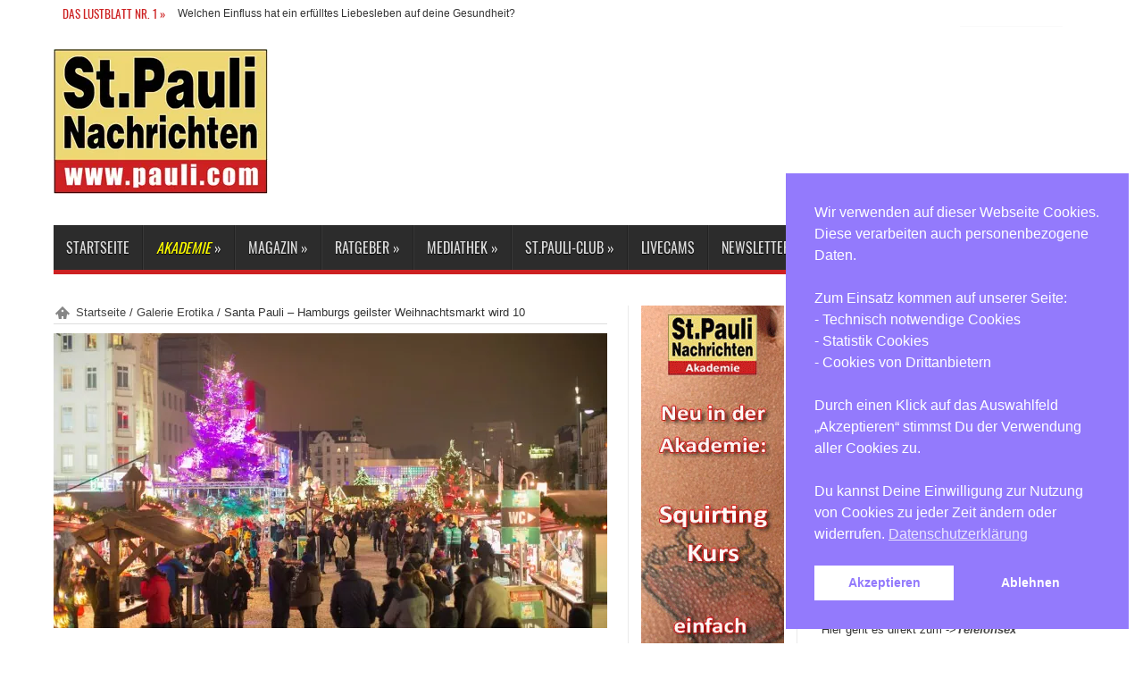

--- FILE ---
content_type: text/html; charset=UTF-8
request_url: https://pauli.com/galerie-erotika/santa-pauli-2015.html
body_size: 46333
content:
<!DOCTYPE html>
<html lang="de" prefix="og: http://ogp.me/ns#">
<head>
<meta charset="UTF-8" />
<title>Santa Pauli – Hamburgs geilster Weihnachtsmarkt wird 10</title>
<link rel="profile" href="http://gmpg.org/xfn/11" />
<link rel="pingback" href="https://pauli.com/xmlrpc.php" />
<meta property="og:title" content="Santa Pauli – Hamburgs geilster Weihnachtsmarkt wird 10"/>
<meta property="og:type" content="article"/>
<meta property="og:description" content="Endlich geht die Weihnachtszeit"/>
<meta property="og:url" content="https://pauli.com/galerie-erotika/santa-pauli-2015.html"/>
<meta property="og:site_name" content="St. Pauli Nachrichten"/>
<meta property="og:image" content="https://pauli.com/wp-content/uploads/2015/12/santa-pauli-2015-620x330.jpg" />
<!--[if lt IE 9]>
<script src="https://pauli.com/wp-content/themes/jarida/js/html5.js"></script>
<script src="https://pauli.com/wp-content/themes/jarida/js/selectivizr-min.js"></script>
<![endif]-->
<!--[if IE 8]>
<link rel="stylesheet" type="text/css" media="all" href="https://pauli.com/wp-content/themes/jarida/css/ie8.css" />
<![endif]-->
<script type='text/javascript'>
	/* <![CDATA[ */
	var tievar = {'go_to' : 'Gehe zu...'};
	var tie = {"ajaxurl":"https://pauli.com/wp-admin/admin-ajax.php" , "your_rating":"Deine Bewertung:"};
	/* ]]> */
</script>
<meta http-equiv="X-UA-Compatible" content="IE=edge,chrome=1" />
<meta name='robots' content='index, follow, max-image-preview:large, max-snippet:-1, max-video-preview:-1' />

	<!-- This site is optimized with the Yoast SEO plugin v26.7 - https://yoast.com/wordpress/plugins/seo/ -->
	<meta name="description" content="Santa Pauli ist ein ganz besonderer Weihnachtsmarkt, weil er auf der Hamburger Reeperbahn stattfindet und auch viele Attraktionen bietet... " />
	<link rel="canonical" href="https://pauli.com/galerie-erotika/santa-pauli-2015.html" />
	<meta property="og:locale" content="de_DE" />
	<meta property="og:type" content="article" />
	<meta property="og:title" content="Santa Pauli – Hamburgs geilster Weihnachtsmarkt wird 10" />
	<meta property="og:description" content="Santa Pauli ist ein ganz besonderer Weihnachtsmarkt, weil er auf der Hamburger Reeperbahn stattfindet und auch viele Attraktionen bietet... " />
	<meta property="og:url" content="https://pauli.com/galerie-erotika/santa-pauli-2015.html" />
	<meta property="og:site_name" content="St. Pauli Nachrichten" />
	<meta property="article:publisher" content="https://www.facebook.com/stpaulinachrichten/" />
	<meta property="article:published_time" content="2015-12-05T04:00:14+00:00" />
	<meta property="article:modified_time" content="2024-11-01T12:31:29+00:00" />
	<meta property="og:image" content="https://pauli.com/wp-content/uploads/2015/12/santa-pauli-2015.jpg" />
	<meta property="og:image:width" content="1054" />
	<meta property="og:image:height" content="696" />
	<meta property="og:image:type" content="image/jpeg" />
	<meta name="author" content="spnadmin" />
	<meta name="twitter:card" content="summary_large_image" />
	<meta name="twitter:creator" content="@stpauli_com" />
	<meta name="twitter:site" content="@stpauli_com" />
	<meta name="twitter:label1" content="Verfasst von" />
	<meta name="twitter:data1" content="spnadmin" />
	<meta name="twitter:label2" content="Geschätzte Lesezeit" />
	<meta name="twitter:data2" content="2 Minuten" />
	<script type="application/ld+json" class="yoast-schema-graph">{"@context":"https://schema.org","@graph":[{"@type":"Article","@id":"https://pauli.com/galerie-erotika/santa-pauli-2015.html#article","isPartOf":{"@id":"https://pauli.com/galerie-erotika/santa-pauli-2015.html"},"author":{"name":"spnadmin","@id":"https://pauli.com/#/schema/person/774c049bf43bf923c6b1ec49c59b13a1"},"headline":"Santa Pauli – Hamburgs geilster Weihnachtsmarkt wird 10","datePublished":"2015-12-05T04:00:14+00:00","dateModified":"2024-11-01T12:31:29+00:00","mainEntityOfPage":{"@id":"https://pauli.com/galerie-erotika/santa-pauli-2015.html"},"wordCount":370,"commentCount":0,"publisher":{"@id":"https://pauli.com/#organization"},"image":{"@id":"https://pauli.com/galerie-erotika/santa-pauli-2015.html#primaryimage"},"thumbnailUrl":"https://pauli.com/wp-content/uploads/2015/12/santa-pauli-2015.jpg","keywords":["2015","Große Freiheit","Hamburg","Kiez","Reeperbahn","Santa Pauli","Santa Pauli 2014","St. Pauli","Weihnachtsmarkt"],"articleSection":["Galerie Erotika"],"inLanguage":"de","potentialAction":[{"@type":"CommentAction","name":"Comment","target":["https://pauli.com/galerie-erotika/santa-pauli-2015.html#respond"]}]},{"@type":"WebPage","@id":"https://pauli.com/galerie-erotika/santa-pauli-2015.html","url":"https://pauli.com/galerie-erotika/santa-pauli-2015.html","name":"Santa Pauli – Hamburgs geilster Weihnachtsmarkt wird 10","isPartOf":{"@id":"https://pauli.com/#website"},"primaryImageOfPage":{"@id":"https://pauli.com/galerie-erotika/santa-pauli-2015.html#primaryimage"},"image":{"@id":"https://pauli.com/galerie-erotika/santa-pauli-2015.html#primaryimage"},"thumbnailUrl":"https://pauli.com/wp-content/uploads/2015/12/santa-pauli-2015.jpg","datePublished":"2015-12-05T04:00:14+00:00","dateModified":"2024-11-01T12:31:29+00:00","description":"Santa Pauli ist ein ganz besonderer Weihnachtsmarkt, weil er auf der Hamburger Reeperbahn stattfindet und auch viele Attraktionen bietet... ","breadcrumb":{"@id":"https://pauli.com/galerie-erotika/santa-pauli-2015.html#breadcrumb"},"inLanguage":"de","potentialAction":[{"@type":"ReadAction","target":["https://pauli.com/galerie-erotika/santa-pauli-2015.html"]}]},{"@type":"ImageObject","inLanguage":"de","@id":"https://pauli.com/galerie-erotika/santa-pauli-2015.html#primaryimage","url":"https://pauli.com/wp-content/uploads/2015/12/santa-pauli-2015.jpg","contentUrl":"https://pauli.com/wp-content/uploads/2015/12/santa-pauli-2015.jpg","width":1054,"height":696,"caption":"Santa Pauli – Hamburgs geilster Weihnachtsmarkt wird 10"},{"@type":"BreadcrumbList","@id":"https://pauli.com/galerie-erotika/santa-pauli-2015.html#breadcrumb","itemListElement":[{"@type":"ListItem","position":1,"name":"Home","item":"https://pauli.com/"},{"@type":"ListItem","position":2,"name":"Santa Pauli – Hamburgs geilster Weihnachtsmarkt wird 10"}]},{"@type":"WebSite","@id":"https://pauli.com/#website","url":"https://pauli.com/","name":"St. Pauli Nachrichten","description":"Das Lustblatt Nr. 1!","publisher":{"@id":"https://pauli.com/#organization"},"potentialAction":[{"@type":"SearchAction","target":{"@type":"EntryPoint","urlTemplate":"https://pauli.com/?s={search_term_string}"},"query-input":{"@type":"PropertyValueSpecification","valueRequired":true,"valueName":"search_term_string"}}],"inLanguage":"de"},{"@type":"Organization","@id":"https://pauli.com/#organization","name":"St. Pauli Nachrichten","url":"https://pauli.com/","logo":{"@type":"ImageObject","inLanguage":"de","@id":"https://pauli.com/#/schema/logo/image/","url":"https://pauli.com/wp-content/uploads/2013/08/SPN-Logo_ohne-web2403.jpg","contentUrl":"https://pauli.com/wp-content/uploads/2013/08/SPN-Logo_ohne-web2403.jpg","width":240,"height":162,"caption":"St. Pauli Nachrichten"},"image":{"@id":"https://pauli.com/#/schema/logo/image/"},"sameAs":["https://www.facebook.com/stpaulinachrichten/","https://x.com/stpauli_com","https://www.instagram.com/stpaulinachrichten/","https://www.youtube.com/channel/UCs0OC3qgCgdyuh8SeVXvBxg"]},{"@type":"Person","@id":"https://pauli.com/#/schema/person/774c049bf43bf923c6b1ec49c59b13a1","name":"spnadmin","url":"https://pauli.com/author/spnadmin"}]}</script>
	<!-- / Yoast SEO plugin. -->


<link rel="alternate" type="application/rss+xml" title="St. Pauli Nachrichten &raquo; Feed" href="https://pauli.com/feed" />
<link rel="alternate" type="application/rss+xml" title="St. Pauli Nachrichten &raquo; Kommentar-Feed" href="https://pauli.com/comments/feed" />
<link rel="alternate" type="application/rss+xml" title="St. Pauli Nachrichten &raquo; Santa Pauli – Hamburgs geilster Weihnachtsmarkt wird 10-Kommentar-Feed" href="https://pauli.com/galerie-erotika/santa-pauli-2015.html/feed" />
<link rel="alternate" title="oEmbed (JSON)" type="application/json+oembed" href="https://pauli.com/wp-json/oembed/1.0/embed?url=https%3A%2F%2Fpauli.com%2Fgalerie-erotika%2Fsanta-pauli-2015.html" />
<link rel="alternate" title="oEmbed (XML)" type="text/xml+oembed" href="https://pauli.com/wp-json/oembed/1.0/embed?url=https%3A%2F%2Fpauli.com%2Fgalerie-erotika%2Fsanta-pauli-2015.html&#038;format=xml" />
<link rel='stylesheet' id='n2go-styles-css' href='https://pauli.com/wp-content/plugins/newsletter2go/widget/styles.css?ver=6.9' type='text/css' media='all' />
<link rel='stylesheet' id='fotorama.css-css' href='https://pauli.com/wp-content/plugins/fotorama/fotorama.css?ver=6.9' type='text/css' media='all' />
<link rel='stylesheet' id='fotorama-wp.css-css' href='https://pauli.com/wp-content/plugins/fotorama/fotorama-wp.css?ver=6.9' type='text/css' media='all' />
<style id='wp-emoji-styles-inline-css' type='text/css'>

	img.wp-smiley, img.emoji {
		display: inline !important;
		border: none !important;
		box-shadow: none !important;
		height: 1em !important;
		width: 1em !important;
		margin: 0 0.07em !important;
		vertical-align: -0.1em !important;
		background: none !important;
		padding: 0 !important;
	}
/*# sourceURL=wp-emoji-styles-inline-css */
</style>
<link rel='stylesheet' id='wp-block-library-css' href='https://pauli.com/wp-includes/css/dist/block-library/style.min.css?ver=6.9' type='text/css' media='all' />
<style id='global-styles-inline-css' type='text/css'>
:root{--wp--preset--aspect-ratio--square: 1;--wp--preset--aspect-ratio--4-3: 4/3;--wp--preset--aspect-ratio--3-4: 3/4;--wp--preset--aspect-ratio--3-2: 3/2;--wp--preset--aspect-ratio--2-3: 2/3;--wp--preset--aspect-ratio--16-9: 16/9;--wp--preset--aspect-ratio--9-16: 9/16;--wp--preset--color--black: #000000;--wp--preset--color--cyan-bluish-gray: #abb8c3;--wp--preset--color--white: #ffffff;--wp--preset--color--pale-pink: #f78da7;--wp--preset--color--vivid-red: #cf2e2e;--wp--preset--color--luminous-vivid-orange: #ff6900;--wp--preset--color--luminous-vivid-amber: #fcb900;--wp--preset--color--light-green-cyan: #7bdcb5;--wp--preset--color--vivid-green-cyan: #00d084;--wp--preset--color--pale-cyan-blue: #8ed1fc;--wp--preset--color--vivid-cyan-blue: #0693e3;--wp--preset--color--vivid-purple: #9b51e0;--wp--preset--gradient--vivid-cyan-blue-to-vivid-purple: linear-gradient(135deg,rgb(6,147,227) 0%,rgb(155,81,224) 100%);--wp--preset--gradient--light-green-cyan-to-vivid-green-cyan: linear-gradient(135deg,rgb(122,220,180) 0%,rgb(0,208,130) 100%);--wp--preset--gradient--luminous-vivid-amber-to-luminous-vivid-orange: linear-gradient(135deg,rgb(252,185,0) 0%,rgb(255,105,0) 100%);--wp--preset--gradient--luminous-vivid-orange-to-vivid-red: linear-gradient(135deg,rgb(255,105,0) 0%,rgb(207,46,46) 100%);--wp--preset--gradient--very-light-gray-to-cyan-bluish-gray: linear-gradient(135deg,rgb(238,238,238) 0%,rgb(169,184,195) 100%);--wp--preset--gradient--cool-to-warm-spectrum: linear-gradient(135deg,rgb(74,234,220) 0%,rgb(151,120,209) 20%,rgb(207,42,186) 40%,rgb(238,44,130) 60%,rgb(251,105,98) 80%,rgb(254,248,76) 100%);--wp--preset--gradient--blush-light-purple: linear-gradient(135deg,rgb(255,206,236) 0%,rgb(152,150,240) 100%);--wp--preset--gradient--blush-bordeaux: linear-gradient(135deg,rgb(254,205,165) 0%,rgb(254,45,45) 50%,rgb(107,0,62) 100%);--wp--preset--gradient--luminous-dusk: linear-gradient(135deg,rgb(255,203,112) 0%,rgb(199,81,192) 50%,rgb(65,88,208) 100%);--wp--preset--gradient--pale-ocean: linear-gradient(135deg,rgb(255,245,203) 0%,rgb(182,227,212) 50%,rgb(51,167,181) 100%);--wp--preset--gradient--electric-grass: linear-gradient(135deg,rgb(202,248,128) 0%,rgb(113,206,126) 100%);--wp--preset--gradient--midnight: linear-gradient(135deg,rgb(2,3,129) 0%,rgb(40,116,252) 100%);--wp--preset--font-size--small: 13px;--wp--preset--font-size--medium: 20px;--wp--preset--font-size--large: 36px;--wp--preset--font-size--x-large: 42px;--wp--preset--spacing--20: 0.44rem;--wp--preset--spacing--30: 0.67rem;--wp--preset--spacing--40: 1rem;--wp--preset--spacing--50: 1.5rem;--wp--preset--spacing--60: 2.25rem;--wp--preset--spacing--70: 3.38rem;--wp--preset--spacing--80: 5.06rem;--wp--preset--shadow--natural: 6px 6px 9px rgba(0, 0, 0, 0.2);--wp--preset--shadow--deep: 12px 12px 50px rgba(0, 0, 0, 0.4);--wp--preset--shadow--sharp: 6px 6px 0px rgba(0, 0, 0, 0.2);--wp--preset--shadow--outlined: 6px 6px 0px -3px rgb(255, 255, 255), 6px 6px rgb(0, 0, 0);--wp--preset--shadow--crisp: 6px 6px 0px rgb(0, 0, 0);}:where(.is-layout-flex){gap: 0.5em;}:where(.is-layout-grid){gap: 0.5em;}body .is-layout-flex{display: flex;}.is-layout-flex{flex-wrap: wrap;align-items: center;}.is-layout-flex > :is(*, div){margin: 0;}body .is-layout-grid{display: grid;}.is-layout-grid > :is(*, div){margin: 0;}:where(.wp-block-columns.is-layout-flex){gap: 2em;}:where(.wp-block-columns.is-layout-grid){gap: 2em;}:where(.wp-block-post-template.is-layout-flex){gap: 1.25em;}:where(.wp-block-post-template.is-layout-grid){gap: 1.25em;}.has-black-color{color: var(--wp--preset--color--black) !important;}.has-cyan-bluish-gray-color{color: var(--wp--preset--color--cyan-bluish-gray) !important;}.has-white-color{color: var(--wp--preset--color--white) !important;}.has-pale-pink-color{color: var(--wp--preset--color--pale-pink) !important;}.has-vivid-red-color{color: var(--wp--preset--color--vivid-red) !important;}.has-luminous-vivid-orange-color{color: var(--wp--preset--color--luminous-vivid-orange) !important;}.has-luminous-vivid-amber-color{color: var(--wp--preset--color--luminous-vivid-amber) !important;}.has-light-green-cyan-color{color: var(--wp--preset--color--light-green-cyan) !important;}.has-vivid-green-cyan-color{color: var(--wp--preset--color--vivid-green-cyan) !important;}.has-pale-cyan-blue-color{color: var(--wp--preset--color--pale-cyan-blue) !important;}.has-vivid-cyan-blue-color{color: var(--wp--preset--color--vivid-cyan-blue) !important;}.has-vivid-purple-color{color: var(--wp--preset--color--vivid-purple) !important;}.has-black-background-color{background-color: var(--wp--preset--color--black) !important;}.has-cyan-bluish-gray-background-color{background-color: var(--wp--preset--color--cyan-bluish-gray) !important;}.has-white-background-color{background-color: var(--wp--preset--color--white) !important;}.has-pale-pink-background-color{background-color: var(--wp--preset--color--pale-pink) !important;}.has-vivid-red-background-color{background-color: var(--wp--preset--color--vivid-red) !important;}.has-luminous-vivid-orange-background-color{background-color: var(--wp--preset--color--luminous-vivid-orange) !important;}.has-luminous-vivid-amber-background-color{background-color: var(--wp--preset--color--luminous-vivid-amber) !important;}.has-light-green-cyan-background-color{background-color: var(--wp--preset--color--light-green-cyan) !important;}.has-vivid-green-cyan-background-color{background-color: var(--wp--preset--color--vivid-green-cyan) !important;}.has-pale-cyan-blue-background-color{background-color: var(--wp--preset--color--pale-cyan-blue) !important;}.has-vivid-cyan-blue-background-color{background-color: var(--wp--preset--color--vivid-cyan-blue) !important;}.has-vivid-purple-background-color{background-color: var(--wp--preset--color--vivid-purple) !important;}.has-black-border-color{border-color: var(--wp--preset--color--black) !important;}.has-cyan-bluish-gray-border-color{border-color: var(--wp--preset--color--cyan-bluish-gray) !important;}.has-white-border-color{border-color: var(--wp--preset--color--white) !important;}.has-pale-pink-border-color{border-color: var(--wp--preset--color--pale-pink) !important;}.has-vivid-red-border-color{border-color: var(--wp--preset--color--vivid-red) !important;}.has-luminous-vivid-orange-border-color{border-color: var(--wp--preset--color--luminous-vivid-orange) !important;}.has-luminous-vivid-amber-border-color{border-color: var(--wp--preset--color--luminous-vivid-amber) !important;}.has-light-green-cyan-border-color{border-color: var(--wp--preset--color--light-green-cyan) !important;}.has-vivid-green-cyan-border-color{border-color: var(--wp--preset--color--vivid-green-cyan) !important;}.has-pale-cyan-blue-border-color{border-color: var(--wp--preset--color--pale-cyan-blue) !important;}.has-vivid-cyan-blue-border-color{border-color: var(--wp--preset--color--vivid-cyan-blue) !important;}.has-vivid-purple-border-color{border-color: var(--wp--preset--color--vivid-purple) !important;}.has-vivid-cyan-blue-to-vivid-purple-gradient-background{background: var(--wp--preset--gradient--vivid-cyan-blue-to-vivid-purple) !important;}.has-light-green-cyan-to-vivid-green-cyan-gradient-background{background: var(--wp--preset--gradient--light-green-cyan-to-vivid-green-cyan) !important;}.has-luminous-vivid-amber-to-luminous-vivid-orange-gradient-background{background: var(--wp--preset--gradient--luminous-vivid-amber-to-luminous-vivid-orange) !important;}.has-luminous-vivid-orange-to-vivid-red-gradient-background{background: var(--wp--preset--gradient--luminous-vivid-orange-to-vivid-red) !important;}.has-very-light-gray-to-cyan-bluish-gray-gradient-background{background: var(--wp--preset--gradient--very-light-gray-to-cyan-bluish-gray) !important;}.has-cool-to-warm-spectrum-gradient-background{background: var(--wp--preset--gradient--cool-to-warm-spectrum) !important;}.has-blush-light-purple-gradient-background{background: var(--wp--preset--gradient--blush-light-purple) !important;}.has-blush-bordeaux-gradient-background{background: var(--wp--preset--gradient--blush-bordeaux) !important;}.has-luminous-dusk-gradient-background{background: var(--wp--preset--gradient--luminous-dusk) !important;}.has-pale-ocean-gradient-background{background: var(--wp--preset--gradient--pale-ocean) !important;}.has-electric-grass-gradient-background{background: var(--wp--preset--gradient--electric-grass) !important;}.has-midnight-gradient-background{background: var(--wp--preset--gradient--midnight) !important;}.has-small-font-size{font-size: var(--wp--preset--font-size--small) !important;}.has-medium-font-size{font-size: var(--wp--preset--font-size--medium) !important;}.has-large-font-size{font-size: var(--wp--preset--font-size--large) !important;}.has-x-large-font-size{font-size: var(--wp--preset--font-size--x-large) !important;}
/*# sourceURL=global-styles-inline-css */
</style>

<style id='classic-theme-styles-inline-css' type='text/css'>
/*! This file is auto-generated */
.wp-block-button__link{color:#fff;background-color:#32373c;border-radius:9999px;box-shadow:none;text-decoration:none;padding:calc(.667em + 2px) calc(1.333em + 2px);font-size:1.125em}.wp-block-file__button{background:#32373c;color:#fff;text-decoration:none}
/*# sourceURL=/wp-includes/css/classic-themes.min.css */
</style>
<link rel='stylesheet' id='contact-form-7-css' href='https://pauli.com/wp-content/plugins/contact-form-7/includes/css/styles.css?ver=6.1.4' type='text/css' media='all' />
<link rel='stylesheet' id='nsc_bar_nice-cookie-consent-css' href='https://pauli.com/wp-content/plugins/beautiful-and-responsive-cookie-consent/public/cookieNSCconsent.min.css?ver=4.9.2' type='text/css' media='all' />
<link rel='stylesheet' id='parent-style-css' href='https://pauli.com/wp-content/themes/jarida/style.css?ver=6.9' type='text/css' media='all' />
<link rel='stylesheet' id='child-style-css' href='https://pauli.com/wp-content/themes/jarida-child/style.css?ver=6.9' type='text/css' media='all' />
<link rel='stylesheet' id='tie-style-css' href='https://pauli.com/wp-content/themes/jarida-child/style.css?ver=6.9' type='text/css' media='all' />
<style id='divi-builder-style-inline-inline-css' type='text/css'>
#wp-admin-bar-et-use-visual-builder a:before{font-family:ETmodules!important;content:"\e625";font-size:30px!important;width:28px;margin-top:-3px;color:#974df3!important}#wp-admin-bar-et-use-visual-builder:hover a:before{color:#fff!important}#wp-admin-bar-et-use-visual-builder:hover a,#wp-admin-bar-et-use-visual-builder a:hover{transition:background-color .5s ease;-webkit-transition:background-color .5s ease;-moz-transition:background-color .5s ease;background-color:#7e3bd0!important;color:#fff!important}* html .clearfix,:first-child+html .clearfix{zoom:1}.iphone .et_pb_section_video_bg video::-webkit-media-controls-start-playback-button{display:none!important;-webkit-appearance:none}.et_mobile_device .et_pb_section_parallax .et_pb_parallax_css{background-attachment:scroll}.et-social-facebook a.icon:before{content:"\e093"}.et-social-twitter a.icon:before{content:"\e094"}.et-social-google-plus a.icon:before{content:"\e096"}.et-social-instagram a.icon:before{content:"\e09a"}.et-social-rss a.icon:before{content:"\e09e"}.ai1ec-single-event:after{content:" ";display:table;clear:both}.evcal_event_details .evcal_evdata_cell .eventon_details_shading_bot.eventon_details_shading_bot{z-index:3}.wp-block-divi-layout{margin-bottom:1em}#et-boc .et-l{text-shadow:none}#et-boc .et-l .hentry,#et-boc .et-l a,#et-boc .et-l a:active,#et-boc .et-l blockquote,#et-boc .et-l div,#et-boc .et-l em,#et-boc .et-l form,#et-boc .et-l h1,#et-boc .et-l h2,#et-boc .et-l h3,#et-boc .et-l h4,#et-boc .et-l h5,#et-boc .et-l h6,#et-boc .et-l hr,#et-boc .et-l iframe,#et-boc .et-l img,#et-boc .et-l input,#et-boc .et-l label,#et-boc .et-l li,#et-boc .et-l object,#et-boc .et-l ol,#et-boc .et-l p,#et-boc .et-l span,#et-boc .et-l strong,#et-boc .et-l textarea,#et-boc .et-l ul,#et-boc .et-l video{text-align:inherit;margin:0;padding:0;border:none;outline:0;vertical-align:baseline;background:transparent;letter-spacing:normal;color:inherit;box-shadow:none;-webkit-box-shadow:none;-moz-box-shadow:none;text-shadow:inherit;border-radius:0;-moz-border-radius:0;-webkit-border-radius:0;transition:none}#et-boc .et-l h1,#et-boc .et-l h2,#et-boc .et-l h3,#et-boc .et-l h4,#et-boc .et-l h5,#et-boc .et-l h6{line-height:1em;padding-bottom:10px;font-weight:500;text-transform:none;font-style:normal}#et-boc .et-l ol,#et-boc .et-l ul{list-style:none;text-align:inherit}#et-boc .et-l ol li,#et-boc .et-l ul li{padding-left:0;background:none;margin-left:0}#et-boc .et-l blockquote{quotes:none}#et-boc .et-l blockquote:after,#et-boc .et-l blockquote:before{content:"";content:none}#et-boc .et-l :focus{outline:0}#et-boc .et-l article,#et-boc .et-l aside,#et-boc .et-l footer,#et-boc .et-l header,#et-boc .et-l hgroup,#et-boc .et-l nav,#et-boc .et-l section{display:block}#et-boc .et-l input[type=email],#et-boc .et-l input[type=number],#et-boc .et-l input[type=password],#et-boc .et-l input[type=text]{height:49px}#et-boc .et-l a{text-decoration:none!important}#et-boc .et-l p{padding-bottom:1em;color:inherit!important}#et-boc .et-l p:last-of-type{padding-bottom:0}#et-boc .et-l img{max-width:100%;height:auto}#et-boc .et-l embed,#et-boc .et-l iframe,#et-boc .et-l object,#et-boc .et-l video{max-width:100%}.et-db #et-boc .et-l .et_pb_widget_area .enigma_sidebar_widget #searchform .input-group-btn,.et-db #et-boc .et-l .et_pb_widget_area .widget_search .large-2,.et-db #et-boc .et-l .et_pb_widget_area .widget_search .small-2,.et-db #et-boc .et-l .et_pb_widget_area .widget_search>form>.input-group>span.input-group-btn{position:absolute;top:0;right:0;z-index:5;width:80px}.et-db #et-boc .et-l .et_pb_module a{color:#2ea3f2}.et-db #et-boc .et-l .et_pb_module .sticky h2,.et-db #et-boc .et-l .et_pb_module h2 a{color:inherit!important}.et-db #et-boc .et-l .et_pb_module input{margin:0}.et-db #et-boc .et-l .et_pb_module .post-meta{position:relative}.et-db #et-boc .et-l .et_pb_bg_layout_dark a{color:#fff}.et-db #et-boc .et-l .et-pb-slider-arrows a:before,.et-db #et-boc .et-l .et_pb_video_play:before,.et-db #et-boc .et-l ul.et_pb_member_social_links a:before{color:inherit}.et-db #et-boc .et-l ul.et_pb_social_media_follow .et_pb_social_icon a.icon{top:auto;position:relative}.et-db #et-boc .et-l .clearfix{clear:none;display:inline;display:initial}.et-db #et-boc .et-l address.clearfix,.et-db #et-boc .et-l article.clearfix,.et-db #et-boc .et-l aside.clearfix,.et-db #et-boc .et-l blockquote.clearfix,.et-db #et-boc .et-l canvas.clearfix,.et-db #et-boc .et-l dd.clearfix,.et-db #et-boc .et-l div.clearfix,.et-db #et-boc .et-l dl.clearfix,.et-db #et-boc .et-l fieldset.clearfix,.et-db #et-boc .et-l figcaption.clearfix,.et-db #et-boc .et-l figure.clearfix,.et-db #et-boc .et-l footer.clearfix,.et-db #et-boc .et-l form.clearfix,.et-db #et-boc .et-l h1.clearfix,.et-db #et-boc .et-l h2.clearfix,.et-db #et-boc .et-l h3.clearfix,.et-db #et-boc .et-l h4.clearfix,.et-db #et-boc .et-l h5.clearfix,.et-db #et-boc .et-l h6.clearfix,.et-db #et-boc .et-l header.clearfix,.et-db #et-boc .et-l hgroup.clearfix,.et-db #et-boc .et-l hr.clearfix,.et-db #et-boc .et-l main.clearfix,.et-db #et-boc .et-l nav.clearfix,.et-db #et-boc .et-l noscript.clearfix,.et-db #et-boc .et-l ol.clearfix,.et-db #et-boc .et-l output.clearfix,.et-db #et-boc .et-l p.clearfix,.et-db #et-boc .et-l pre.clearfix,.et-db #et-boc .et-l section.clearfix,.et-db #et-boc .et-l table.clearfix,.et-db #et-boc .et-l tfoot.clearfix,.et-db #et-boc .et-l ul.clearfix,.et-db #et-boc .et-l video.clearfix{display:block}.et-db #et-boc .et-l .et_main_video_container *,.et-db #et-boc .et-l .et_pb_slide_video *,.et-db #et-boc .et-l .et_pb_video_box *{height:auto}.et-db #et-boc .et-l .et_main_video_container iframe,.et-db #et-boc .et-l .et_pb_slide_video iframe,.et-db #et-boc .et-l .et_pb_video_box iframe{height:100%}.et-db #et-boc .et-l .et_pb_module ul{overflow:visible}.et-db #et-boc .et-l .et_pb_module ol,.et-db #et-boc .et-l .et_pb_module ul,ol .et-db #et-boc .et-l .et_pb_module,ul .et-db #et-boc .et-l .et_pb_module{background:transparent}.et-db #et-boc .et-l .et_pb_module h3{display:block!important}.et-db #et-boc .et-l .et_pb_module img{max-width:100%;margin:0;border:none;padding:0;background:none;border-radius:0}.et-db #et-boc .et-l .et_pb_module img:hover{opacity:1;box-shadow:none}.et-db #et-boc .et-l .et_pb_module a:not(.wc-forward),.et-db #et-boc .et-l .et_pb_module h1 a,.et-db #et-boc .et-l .et_pb_module h2 a,.et-db #et-boc .et-l .et_pb_module h3 a,.et-db #et-boc .et-l .et_pb_module h4 a,.et-db #et-boc .et-l .et_pb_module h5 a,.et-db #et-boc .et-l .et_pb_module h6 a{line-height:1em;padding-bottom:10px;font-weight:500;text-transform:none;font-style:normal}.et-db #et-boc .et-l .et_pb_module .entry-featured-image-url{padding-bottom:0}.et-db #et-boc .et-l .et_pb_module blockquote{margin:20px 0 30px;padding-left:20px;border-left:5px solid;border-color:#2ea3f2;font-style:normal}.et-db #et-boc .et-l .et_pb_module input[type=radio]{margin-right:7px}.et-db #et-boc .et-l .et_pb_module input.text:not(.qty),.et-db #et-boc .et-l .et_pb_module input.title,.et-db #et-boc .et-l .et_pb_module input[type=email],.et-db #et-boc .et-l .et_pb_module input[type=password],.et-db #et-boc .et-l .et_pb_module input[type=tel],.et-db #et-boc .et-l .et_pb_module input[type=text],.et-db #et-boc .et-l .et_pb_module input select,.et-db #et-boc .et-l .et_pb_module input textarea{border:1px solid #bbb;color:#4e4e4e;padding:5px 10px;height:auto;width:auto}.et-db #et-boc .et-l .et_pb_module #email{width:100%}.et-db #et-boc .et-l .et-pb-slider-arrows a{color:inherit}.et-db #et-boc .et-l .et_pb_post .post-meta a{color:inherit!important}.et-db #et-boc .et-l .et_pb_counter_amount_number{letter-spacing:inherit;text-decoration:inherit}.et-db #et-boc .et-l .et_pb_blurb img{width:inherit}.et-db #et-boc .et-l .comment-content *,.et-db #et-boc .et-l .et_pb_blurb_container,.et-db #et-boc .et-l .et_pb_blurb_container *,.et-db #et-boc .et-l .et_pb_blurb_content,.et-db #et-boc .et-l .et_pb_newsletter_button_text,.et-db #et-boc .et-l .et_pb_newsletter_description *,.et-db #et-boc .et-l .et_pb_promo_description,.et-db #et-boc .et-l .et_pb_promo_description *{letter-spacing:inherit}.et-db #et-boc .et-l .et_pb_image img{width:inherit}.et-db #et-boc .et-l .et_pb_image a{line-height:0;padding-bottom:0}.et-db #et-boc .et-l .et_pb_newsletter_description{letter-spacing:inherit}.et-db #et-boc .et-l .et_pb_newsletter_form p input{background-color:#fff!important;width:100%!important}.et-db #et-boc .et-l .et_pb_text *{letter-spacing:inherit}.et-db #et-boc .et-l .et-db .et_pb_section{background-color:transparent}.et-db #et-boc .et-l .et_pb_section *{-webkit-font-smoothing:antialiased}.et-db #et-boc .et-l .pagination{width:100%;clear:both}.et-db #et-boc .et-l .pagination:after,.et-db #et-boc .et-l .pagination:before{visibility:hidden}.et-db #et-boc .et-l .pagination a{width:auto;border:none;background:transparent}.et-db #et-boc .et-l .wp-pagenavi{text-align:right;border-top:1px solid #e2e2e2;padding-top:13px;clear:both;margin-bottom:30px}.et-db #et-boc .et-l .wp-pagenavi a,.et-db #et-boc .et-l .wp-pagenavi span{color:#666;margin:0 5px;text-decoration:none;font-size:14px!important;font-weight:400!important;border:none!important}.et-db #et-boc .et-l .wp-pagenavi .nextpostslink,.et-db #et-boc .et-l .wp-pagenavi .previouspostslink{color:#999!important}.et-db #et-boc .et-l .wp-pagenavi a:hover,.et-db #et-boc .et-l .wp-pagenavi span.current{color:#82c0c7!important}.et-db #et-boc .et-l .nav-previous{float:left}.et-db #et-boc .et-l .nav-next{float:right}.et-db #et-boc .et-l article .et_pb_text_color_light,.et-db #et-boc .et-l article .et_pb_text_color_light a,.et-db #et-boc .et-l article .et_pb_text_color_light a:hover,.et-db #et-boc .et-l article .et_pb_text_color_light a:visited,.et-db #et-boc .et-l article .et_pb_text_color_light blockquote{color:#fff}.et-db #et-boc .et-l .et_pb_posts .et_pb_post{padding:0;border-top:none;border-left:0;border-right:0;border-bottom:none;background:transparent;width:100%;margin-top:0}.et-db #et-boc .et-l .et_pb_posts .et_pb_post .entry-title a,.et-db #et-boc .et-l .et_pb_posts .et_pb_post .post-content,.et-db #et-boc .et-l .et_pb_posts .et_pb_post .post-content *,.et-db #et-boc .et-l .et_pb_posts .et_pb_post .post-meta a,.et-db #et-boc .et-l .et_pb_posts .et_pb_post .post-meta span{letter-spacing:inherit}.et-db #et-boc .et-l .et_pb_blog_grid blockquote:before,.et-db #et-boc .et-l .et_pb_posts blockquote:before{display:none}.et-db #et-boc .et-l .et_pb_blog_grid a.more-link,.et-db #et-boc .et-l .et_pb_posts a.more-link{position:relative;color:inherit!important;font-size:inherit;background-color:transparent!important;float:none!important;padding:0!important;text-transform:none;line-height:normal;display:block;font-family:inherit;bottom:auto;right:auto}.et-db #et-boc .et-l .et_pb_blog_grid .column{width:100%;margin:0}.et-db #et-boc .et-l .et_pb_blog_grid .et_pb_post{padding:19px!important;background-image:none!important;float:none;width:100%;margin-top:0}.et-db #et-boc .et-l .et_pb_blog_grid .et_pb_image_container{max-width:none}.et-db #et-boc .et-l .et_pb_blog_grid_wrapper .et_pb_blog_grid article{border-bottom:1px solid #ddd!important}.et-db #et-boc .et-l .et_pb_grid_item.entry{padding:0}.et-db #et-boc .et-l .et_pb_module ul,.et-db #et-boc .et-l ul.et_pb_module{margin:0}.et-db #et-boc .et-l .et_pb_module li{list-style:none}.et-db #et-boc .et-l .et_pb_module a,.et-db #et-boc .et-l .et_pb_module a:hover{text-decoration:none}.et-db #et-boc .et-l .et_pb_module h1,.et-db #et-boc .et-l .et_pb_module h2,.et-db #et-boc .et-l .et_pb_module h3,.et-db #et-boc .et-l .et_pb_module h4,.et-db #et-boc .et-l .et_pb_module h5,.et-db #et-boc .et-l .et_pb_module h6{margin:0;text-align:inherit}.et-db #et-boc .et-l .et_pb_module .column{padding:0}.et-db #et-boc .et-l .et_pb_module p{margin:0;text-align:inherit}.et-db #et-boc .et-l .et_pb_module a:focus{outline:none}.et-db #et-boc .et-l .et_pb_module img{display:inline}.et-db #et-boc .et-l .et_pb_module span.percent-value{font-size:inherit;letter-spacing:inherit}.et-db #et-boc .et-l .et_pb_module .hentry{box-shadow:none}.et-db #et-boc .et-l .et_pb_blurb_content ol,.et-db #et-boc .et-l .et_pb_blurb_content ul,.et-db #et-boc .et-l .et_pb_code ol,.et-db #et-boc .et-l .et_pb_code ul,.et-db #et-boc .et-l .et_pb_fullwidth_header .header-content ol,.et-db #et-boc .et-l .et_pb_fullwidth_header .header-content ul,.et-db #et-boc .et-l .et_pb_newsletter_description_content ol,.et-db #et-boc .et-l .et_pb_newsletter_description_content ul,.et-db #et-boc .et-l .et_pb_promo_description ol,.et-db #et-boc .et-l .et_pb_promo_description ul,.et-db #et-boc .et-l .et_pb_slide_content ol,.et-db #et-boc .et-l .et_pb_slide_content ul,.et-db #et-boc .et-l .et_pb_tab ol,.et-db #et-boc .et-l .et_pb_tab ul,.et-db #et-boc .et-l .et_pb_team_member_description ol,.et-db #et-boc .et-l .et_pb_team_member_description ul,.et-db #et-boc .et-l .et_pb_testimonial_description_inner ol,.et-db #et-boc .et-l .et_pb_testimonial_description_inner ul,.et-db #et-boc .et-l .et_pb_text ol,.et-db #et-boc .et-l .et_pb_text ul,.et-db #et-boc .et-l .et_pb_toggle_content ol,.et-db #et-boc .et-l .et_pb_toggle_content ul{margin-top:15px;margin-bottom:15px;margin-left:25px}.et-db #et-boc .et-l .et_pb_blurb_content ul li,.et-db #et-boc .et-l .et_pb_code ul li,.et-db #et-boc .et-l .et_pb_fullwidth_header .header-content ul li,.et-db #et-boc .et-l .et_pb_newsletter_description_content ul li,.et-db #et-boc .et-l .et_pb_promo_description ul li,.et-db #et-boc .et-l .et_pb_slide_content ul li,.et-db #et-boc .et-l .et_pb_tab ul li,.et-db #et-boc .et-l .et_pb_team_member_description ul li,.et-db #et-boc .et-l .et_pb_testimonial_description_inner ul li,.et-db #et-boc .et-l .et_pb_text ul li,.et-db #et-boc .et-l .et_pb_toggle_content ul li{list-style:disc}.et-db #et-boc .et-l .et_pb_blurb_content ol li,.et-db #et-boc .et-l .et_pb_code ol li,.et-db #et-boc .et-l .et_pb_fullwidth_header .header-content ol li,.et-db #et-boc .et-l .et_pb_newsletter_description_content ol li,.et-db #et-boc .et-l .et_pb_promo_description ol li,.et-db #et-boc .et-l .et_pb_slide_content ol li,.et-db #et-boc .et-l .et_pb_tab ol li,.et-db #et-boc .et-l .et_pb_team_member_description ol li,.et-db #et-boc .et-l .et_pb_testimonial_description_inner ol li,.et-db #et-boc .et-l .et_pb_text ol li,.et-db #et-boc .et-l .et_pb_toggle_content ol li{list-style:decimal}.et-db #et-boc .et-l .et_pb_section{margin-bottom:0}.et-db #et-boc .et-l .widget .widget-title,.et-db #et-boc .et-l .widget a{color:inherit}.et-db #et-boc .et-l span.et_portfolio_image{position:relative;display:block}.et-db #et-boc .et-l span.et_portfolio_image img{display:block}.et-db #et-boc .et-l .et_audio_container .mejs-time.mejs-currenttime-container.custom{line-height:18px}.et-db #et-boc .et-l hr.et_pb_module{background-color:transparent;background-image:none;margin:0;padding:0}.et-db #et-boc .et-l .et-pb-slider-arrows a,.et-db #et-boc .et-l .et_pb_blurb_container h4 a,.et-db #et-boc .et-l .et_pb_module .post-meta a,.et-db #et-boc .et-l .et_pb_module h2 a,.et-db #et-boc .et-l .et_pb_module li a,.et-db #et-boc .et-l .et_pb_portfolio_item a,.et-db #et-boc .et-l .et_pb_testimonial_meta a{border-bottom:none}.et-db #et-boc .et-l .et_pb_portfolio_filter a{letter-spacing:inherit;line-height:inherit}.et-db #et-boc .et-l .et_pb_portfolio img{width:100%}.et-db #et-boc .et-l .et_pb_filterable_portfolio.et_pb_filterable_portfolio_grid .hentry,.et-db #et-boc .et-l .et_pb_fullwidth_portfolio .hentry,.et-db #et-boc .et-l .et_pb_portfolio_grid .hentry{padding:0;border:none;clear:none}.et-db #et-boc .et-l .et_pb_filterable_portfolio .hentry:after,.et-db #et-boc .et-l .et_pb_fullwidth_portfolio .hentry:after,.et-db #et-boc .et-l .et_pb_portfolio .hentry:after,.et-db #et-boc .et-l .et_pb_portfolio_grid .hentry:after{background:transparent}.et-db #et-boc .et-l .et_pb_filterable_portfolio_grid .et_pb_portfolio_item h2{font-size:26px}.et-db #et-boc .et-l .et_pb_filterable_portfolio .et_pb_portfolio_filter a{max-width:none}.et-db #et-boc .et-l .et_pb_filterable_portfolio .et_pb_portfolio_filter li{color:#666}.et-db #et-boc .et-l .et_pb_filterable_portfolio .et_pb_portfolio_filter li a{color:inherit!important}.et-db #et-boc .et-l .et_pb_filterable_portfolio .et_pb_portfolio_filter li a:hover{color:#666!important}.et-db #et-boc .et-l .et_pb_filterable_portfolio h2 a{letter-spacing:inherit}.et-db #et-boc .et-l .et_pb_portfolio_filters li a.active{color:#82c0c7!important}.et-db #et-boc .et-l .et_pb_module .hentry.has-post-thumbnail:first-child{margin-top:0}.et-db #et-boc .et-l .et_pb_portfolio_items .hentry,.et-db #et-boc .et-l .format-quote.hentry{padding:0}.et-db #et-boc .et-l .et-bg-layout-dark{text-shadow:none;color:inherit}.et-db #et-boc .et-l .et_pb_slide_image img{margin:0}.et-db #et-boc .et-l .et_pb_slide_description h2{line-height:1em;padding-bottom:10px}.et-db #et-boc .et-l .et_pb_slider .mejs-offscreen{display:none}.et-db #et-boc .et-l .et_pb_slide_content *{letter-spacing:inherit}.et-db #et-boc .et-l .et_pb_countdown_timer .section{width:auto}.et-db #et-boc .et-l .et_pb_widget_area{max-width:100%}.et-db #et-boc .et-l .et_pb_widget_area #searchform,.et-db #et-boc .et-l .et_pb_widget_area #searchform #s,.et-db #et-boc .et-l .et_pb_widget_area *,.et-db #et-boc .et-l .et_pb_widget_area input.search-field{max-width:100%;word-wrap:break-word;box-sizing:border-box;-webkit-box-sizing:border-box;-moz-box-sizing:border-box}.et-db #et-boc .et-l .et_pb_widget_area .widget{border:none;background:transparent;padding:0;box-shadow:none}.et-db #et-boc .et-l .et_pb_widget_area .widget:after{background:transparent}.et-db #et-boc .et-l .et_pb_widget_area .widget-title{border-bottom:none}.et-db #et-boc .et-l .et_pb_widget_area>.widget-title:not(:first-child){margin-top:30px}.et-db #et-boc .et-l .et_pb_widget_area .widget-title,.et-db #et-boc .et-l .et_pb_widget_area h1:first-of-type,.et-db #et-boc .et-l .et_pb_widget_area h2:first-of-type,.et-db #et-boc .et-l .et_pb_widget_area h3:first-of-type,.et-db #et-boc .et-l .et_pb_widget_area h4:first-of-type,.et-db #et-boc .et-l .et_pb_widget_area h5:first-of-type,.et-db #et-boc .et-l .et_pb_widget_area h6:first-of-type{font-weight:500;font-style:normal}.et-db #et-boc .et-l .et_pb_widget_area .widget-title:before,.et-db #et-boc .et-l .et_pb_widget_area h1:first-of-type:before,.et-db #et-boc .et-l .et_pb_widget_area h2:first-of-type:before,.et-db #et-boc .et-l .et_pb_widget_area h3:first-of-type:before,.et-db #et-boc .et-l .et_pb_widget_area h4:first-of-type:before,.et-db #et-boc .et-l .et_pb_widget_area h5:first-of-type:before,.et-db #et-boc .et-l .et_pb_widget_area h6:first-of-type:before{display:none}.et-db #et-boc .et-l .et_pb_widget_area .widgettitle{font-size:18px;padding-bottom:10px}.et-db #et-boc .et-l .et_pb_widget_area .enigma_sidebar_widget,.et-db #et-boc .et-l .et_pb_widget_area .fwidget,.et-db #et-boc .et-l .et_pb_widget_area .sb-widget,.et-db #et-boc .et-l .et_pb_widget_area .widget,.et-db #et-boc .et-l .et_pb_widget_area .widget-box,.et-db #et-boc .et-l .et_pb_widget_area .widget-container,.et-db #et-boc .et-l .et_pb_widget_area .widget-wrapper{margin-top:0;margin-bottom:30px;color:inherit}.et-db #et-boc .et-l .et_pb_widget_area ul li{margin-top:.25em;margin-bottom:.25em;background:none;margin-left:0}.et-db #et-boc .et-l .et_pb_widget_area ul li:after,.et-db #et-boc .et-l .et_pb_widget_area ul li:before{display:none}.et-db #et-boc .et-l .et_pb_widget_area ul ul{border-top:none}.et-db #et-boc .et-l .et_pb_widget_area ul ul li{margin-top:5px;margin-left:15px}.et-db #et-boc .et-l .et_pb_widget_area ul ul li:last-child{border-bottom:none;margin-bottom:0}.et-db #et-boc .et-l .et_pb_widget_area .widgettitle:before{display:none}.et-db #et-boc .et-l .et_pb_widget_area select{margin-right:0;margin-left:0;width:auto}.et-db #et-boc .et-l .et_pb_widget_area img{max-width:100%!important}.et-db #et-boc .et-l .et_pb_widget_area .enigma_sidebar_widget ul li a{display:inline-block;margin-left:0;padding-left:0}.et-db #et-boc .et-l .et_pb_widget_area .enigma_sidebar_widget ul ul li:last-child{padding-bottom:0}.et-db #et-boc .et-l .et_pb_widget_area #searchform,.et-db #et-boc .et-l .et_pb_widget_area .widget_search form{position:relative;padding:0;background:none;margin-top:0;margin-left:0;margin-right:0;display:block;width:100%;height:auto;border:none}.et-db #et-boc .et-l .et_pb_widget_area #searchform input[type=text],.et-db #et-boc .et-l .et_pb_widget_area .enigma_sidebar_widget #searchform input[type=text],.et-db #et-boc .et-l .et_pb_widget_area .widget_search .search-field,.et-db #et-boc .et-l .et_pb_widget_area .widget_search input[type=search],.et-db #et-boc .et-l .et_pb_widget_area .widget_search input[type=text]{position:relative;margin:0;padding:.7em 90px .7em .7em!important;min-width:0;width:100%!important;height:40px!important;font-size:14px;line-height:normal;border:1px solid #ddd!important;color:#666;border-radius:3px!important;display:block;background:#fff!important;background-image:none!important;box-shadow:none!important;float:none!important}.et-db #et-boc .et-l .et_pb_widget_area .et-narrow-wrapper #searchform input[type=text]{padding-right:.7em!important}.et-db #et-boc .et-l .et_pb_widget_area #searchform input[type=submit],.et-db #et-boc .et-l .et_pb_widget_area .enigma_sidebar_widget #searchform button{background-color:#ddd!important;font-size:14px;text-transform:none!important;padding:0 .7em!important;min-width:0;width:80px!important;height:40px!important;-webkit-border-top-right-radius:3px!important;-webkit-border-bottom-right-radius:3px!important;-moz-border-radius-topright:3px!important;-moz-border-radius-bottomright:3px;border-top-right-radius:3px;border-bottom-right-radius:3px;position:absolute!important;left:auto;right:0!important;top:0!important;display:inline-block!important;clip:auto;text-align:center;box-shadow:none!important;cursor:pointer;color:#666!important;text-indent:0!important;background-image:none!important;border:none!important;margin:0!important;float:none!important}.et-db #et-boc .et-l .et_pb_widget_area .et-narrow-wrapper #searchform input[type=submit],.et-db #et-boc .et-l .et_pb_widget_area .widget_search .search-submit,.et-db #et-boc .et-l .et_pb_widget_area .widget_search button,.et-db #et-boc .et-l .et_pb_widget_area .widget_search form.searchform>button,.et-db #et-boc .et-l .et_pb_widget_area .widget_search input[type=submit]{position:relative!important;margin-top:1em!important;-webkit-border-top-left-radius:3px!important;-webkit-border-bottom-left-radius:3px!important;-moz-border-radius-topleft:3px!important;-moz-border-radius-bottomleft:3px;border-top-left-radius:3px;border-bottom-left-radius:3px}.et-db #et-boc .et-l .et_pb_widget_area .widget_search .themeform.searchform div:after,.et-db #et-boc .et-l .et_pb_widget_area .widget_search form:before{display:none}.et-db #et-boc .et-l .et_pb_widget_area .widget_search .input-group,.et-db #et-boc .et-l .et_pb_widget_area .widget_search fieldset,.et-db #et-boc .et-l .et_pb_widget_area .widget_search label{display:block;max-width:100%!important}.et-db #et-boc .et-l .et_pb_widget_area .widget_search.et-narrow-wrapper input[type=search],.et-db #et-boc .et-l .et_pb_widget_area .widget_search.et-narrow-wrapper input[type=text],.et-db #et-boc .et-l .et_pb_widget_area .widget_search.et-no-submit-button input[type=search],.et-db #et-boc .et-l .et_pb_widget_area .widget_search.et-no-submit-button input[type=text]{padding-right:.7em!important}.et-db #et-boc .et-l .et_pb_widget_area .widget_search .search-submit:hover,.et-db #et-boc .et-l .et_pb_widget_area .widget_search input[type=submit]:hover{background:#ddd}.et-db #et-boc .et-l .et_pb_widget_area .widget_search button.search-submit .screen-reader-text{display:inline-block;clip:auto;width:auto;height:auto;position:relative!important;line-height:normal;color:#666}.et-db #et-boc .et-l .et_pb_widget_area .widget_search button.search-submit:before{display:none}.et-db #et-boc .et-l .et_pb_widget_area .widget_search form.form-search .input-group-btn,.et-db #et-boc .et-l .et_pb_widget_area .widget_search form.searchform #search-button-box{position:absolute;top:0;right:0;width:80px;height:40px;z-index:12}.et-db #et-boc .et-l .et_pb_widget_area .widget_search.et-narrow-wrapper form.form-search .input-group-btn,.et-db #et-boc .et-l .et_pb_widget_area .widget_search.et-narrow-wrapper form.searchform #search-button-box,.et-db #et-boc .et-l .et_pb_widget_area .widget_search.et-no-submit-button form.form-search .input-group-btn,.et-db #et-boc .et-l .et_pb_widget_area .widget_search.et-no-submit-button form.searchform #search-button-box{position:relative!important}.et-db #et-boc .et-l .et_pb_widget_area .widget_search .seach_section fieldset{padding:0;margin:0}.et-db #et-boc .et-l .et_pb_widget_area .widget_search .seach_section fieldset .searchsub,.et-db #et-boc .et-l .et_pb_widget_area .widget_search .seach_section fieldset .searchtext{padding:0;background:none}.et-db #et-boc .et-l .et_pb_widget_area .widget_search .assistive-text,.et-db #et-boc .et-l .et_pb_widget_area .widget_search>form>div>.screen-reader-text[for=s]{display:none}.et-db #et-boc .et-l .et_pb_widget_area .widget_search .enigma_sidebar_widget .input-group{display:block}.et-db #et-boc .et-l .et_pb_widget_area .widget_search.et-narrow-wrapper>form>.input-group>span.input-group-btn,.et-db #et-boc .et-l .et_pb_widget_area .widget_search.et-no-submit-button>form>.input-group>span.input-group-btn{position:relative!important}.et-db #et-boc .et-l .et_pb_widget_area .widget_search table.searchform td.searchfield{width:auto;border:none}.et-db #et-boc .et-l .et_pb_widget_area .widget_search table.searchform td.searchbutton{border:none;background:transparent}.et-db #et-boc .et-l .et_pb_widget_area .widget_search .large-10,.et-db #et-boc .et-l .et_pb_widget_area .widget_search .small-10{width:100%}.et-db #et-boc .et-l .et_pb_widget_area .widget_search div.search-field{border:none!important;padding:0!important}.et-db #et-boc .et-l .et_pb_widget_area .widget_search #searchform:after{display:none}.et-db #et-boc .et-l .et_pb_widget_area .enigma_sidebar_widget .input-group{display:block}.et-db #et-boc .et-l .et_pb_widget_area #calendar_wrap{width:100%}.et-db #et-boc .et-l .et_pb_widget_area #wp-calendar,.et-db #et-boc .et-l .et_pb_widget_area .widget_calendar table{table-layout:fixed;width:100%;margin:0}.et-db #et-boc .et-l .et_pb_widget_area .widget_calendar table td,.et-db #et-boc .et-l .et_pb_widget_area .widget_calendar table th{background:transparent}.et-db #et-boc .et-l .et_pb_widget_area .widget_nav_menu ul,.et-db #et-boc .et-l .et_pb_widget_area .widget_nav_menu ul li{display:block}.et-db #et-boc .et-l .et_pb_widget_area .widget_nav_menu .menu{font-family:inherit}.et-db #et-boc .et-l .et_pb_widget_area .widget_nav_menu .menu-item-has-children>a:after,.et-db #et-boc .et-l .et_pb_widget_area .widget_nav_menu .menu li>ul:before{display:none}.et-db #et-boc .et-l .et_pb_newsletter input#email{float:none;max-width:100%}.et-db #et-boc .et-l .et_pb_newsletter_form input{outline:none!important;box-shadow:none!important}.et-db #et-boc .et-l .et_pb_fullwidth_header .et_pb_fullwidth_header_container{float:none}.et-db #et-boc .et-l .et_quote_content blockquote{background-color:transparent!important}.et-db #et-boc .et-l .et_pb_bg_layout_dark .widget,.et-db #et-boc .et-l .et_pb_bg_layout_dark h1 a,.et-db #et-boc .et-l .et_pb_bg_layout_dark h2 a,.et-db #et-boc .et-l .et_pb_bg_layout_dark h3 a,.et-db #et-boc .et-l .et_pb_bg_layout_dark h4 a,.et-db #et-boc .et-l .et_pb_bg_layout_dark h5 a,.et-db #et-boc .et-l .et_pb_bg_layout_dark h6 a{color:inherit!important}.et-db #et-boc .et-l .et-menu-nav{padding:0 5px;margin-bottom:0;overflow:visible!important;background:transparent;border:none}.et-db #et-boc .et-l .et-menu a{padding-top:0;color:inherit!important;background:transparent;text-decoration:inherit!important}.et-db #et-boc .et-l .et-menu a:hover{background:inherit}.et-db #et-boc .et-l .et-menu.nav li,.et-db #et-boc .et-l .et-menu.nav li a{float:none}.et-db #et-boc .et-l .et-menu.nav li ul{display:block;border-radius:0;border-left:none;border-right:none;border-bottom:none}.et-db #et-boc .et-l .et-menu.nav li li{padding:0 20px!important;border-bottom:none;background:inherit}.et-db #et-boc .et-l .et-menu.nav li li a{padding:6px 20px!important;border:none}.et-db #et-boc .et-l .et-menu.nav>li>ul{top:auto}.et-db #et-boc .et-l .et_pb_fullwidth_menu .mobile_nav,.et-db #et-boc .et-l .et_pb_menu .mobile_nav{display:block}.et-db #et-boc .et-l .et_pb_fullwidth_menu .mobile_nav>span,.et-db #et-boc .et-l .et_pb_menu .mobile_nav>span{width:auto;height:auto;top:auto;right:auto}.et-db #et-boc .et-l .et_pb_fullwidth_menu .mobile_nav.opened>span,.et-db #et-boc .et-l .et_pb_menu .mobile_nav.opened>span{transform:none}.et-db #et-boc .et-l .et_pb_fullwidth_menu .et_mobile_menu li>a,.et-db #et-boc .et-l .et_pb_menu .et_mobile_menu li>a{color:inherit!important;background:none;width:100%;padding:10px 5%!important}.et-db #et-boc .et-l .et_pb_fullwidth_menu .et_mobile_menu>.menu-item-has-children>a,.et-db #et-boc .et-l .et_pb_menu .et_mobile_menu>.menu-item-has-children>a{background-color:rgba(0,0,0,.03)}.et-db #et-boc .et-l .et_pb_fullwidth_menu .et_mobile_menu li li,.et-db #et-boc .et-l .et_pb_menu .et_mobile_menu li li{padding-left:5%!important}.et-db #et-boc .et-l ul.et_pb_member_social_links{margin-top:20px}.et-db #et-boc .et-l .mejs-container,.et-db #et-boc .et-l .mejs-container .mejs-controls,.et-db #et-boc .et-l .mejs-embed,.et-db #et-boc .et-l .mejs-embed body{background:#222}.et-db #et-boc .et-l .mejs-controls .mejs-horizontal-volume-slider .mejs-horizontal-volume-total,.et-db #et-boc .et-l .mejs-controls .mejs-time-rail .mejs-time-total{background:hsla(0,0%,100%,.33)}.et-db #et-boc .et-l .mejs-controls .mejs-time-rail .mejs-time-total{margin:5px}.et-db #et-boc .et-l .mejs-controls div.mejs-time-rail{padding-top:5px}.et-db #et-boc .et-l .mejs-controls .mejs-horizontal-volume-slider .mejs-horizontal-volume-current,.et-db #et-boc .et-l .mejs-controls .mejs-time-rail .mejs-time-loaded{background:#fff}.et-db #et-boc .et-l .mejs-controls .mejs-time-rail .mejs-time-current{background:#0073aa}.et-db #et-boc .et-l .mejs-controls .mejs-time-rail .mejs-time-float{background:#eee;border:1px solid #333;margin-left:-18px;text-align:center;color:#111}.et-db #et-boc .et-l .mejs-controls .mejs-time-rail .mejs-time-float-current{margin:2px}.et-db #et-boc .et-l .mejs-controls .mejs-time-rail .mejs-time-float-corner{border:5px solid transparent;border-top-color:#eee;border-radius:0}.et-db #et-boc .et-l .mejs-container .mejs-controls .mejs-time{color:#fff;padding:10px 3px 0;box-sizing:content-box}.et-db #et-boc .et-l .et_pb_audio_module button{box-shadow:none;text-shadow:none;min-height:0}.et-db #et-boc .et-l .et_pb_audio_module button:before{position:relative}.et-db #et-boc .et-l .et_pb_audio_module_content h2{padding-bottom:10px;line-height:1em}.et-db #et-boc .et-l .et_audio_container .mejs-mediaelement{background:transparent}.et-db #et-boc .et-l .et_audio_container .mejs-clear,.et-db #et-boc .et-l .et_audio_container .mejs-time-handle,.et-db #et-boc .et-l .et_audio_container .mejs-volume-slider{display:block!important}.et-db #et-boc .et-l .et_audio_container span.mejs-currenttime{text-shadow:none}.et-db #et-boc .et-l .et_audio_container p.et_audio_module_meta{margin-bottom:17px}.et-db #et-boc .et-l .et_audio_container .mejs-button.mejs-playpause-button,.et-db #et-boc .et-l .et_audio_container .mejs-button.mejs-playpause-button button,.et-db #et-boc .et-l .et_audio_container .mejs-button.mejs-volume-button,.et-db #et-boc .et-l .et_audio_container .mejs-button.mejs-volume-button button{border:none;box-shadow:none}.et-db #et-boc .et-l .et_audio_container .mejs-button.mejs-playpause-button button:before{top:0}.et-db #et-boc .et-l .et_audio_container .mejs-button.mejs-volume-button.mejs-mute,.et-db #et-boc .et-l .et_audio_container .mejs-button.mejs-volume-button.mejs-unmute{position:relative;float:left;clear:none!important;top:auto}.et-db #et-boc .et-l .et_audio_container .mejs-button button:focus{text-decoration:none!important}.et-db #et-boc .et-l .et_audio_container .mejs-controls{box-shadow:none;bottom:auto!important}.et-db #et-boc .et-l .et_audio_container .mejs-controls div.mejs-time-rail{width:auto!important}.et-db #et-boc .et-l .et_audio_container .mejs-controls .mejs-time-rail span{height:10px}.et-db #et-boc .et-l .et_audio_container .mejs-controls .mejs-time-rail a,.et-db #et-boc .et-l .et_audio_container .mejs-controls .mejs-time-rail span{width:auto}.et-db #et-boc .et-l .et_audio_container .mejs-controls .mejs-time-rail .mejs-time-handle{border-radius:5px}.et-db #et-boc .et-l .et_audio_container .mejs-controls .mejs-time-rail .mejs-time-float{border:none!important;color:inherit!important}.et-db #et-boc .et-l .et_audio_container .mejs-controls .mejs-horizontal-volume-slider{width:50px}.et-db #et-boc .et-l .et_audio_container span.mejs-offscreen{display:none}.et-db #et-boc .et-l .et_audio_container span.mejs-time-handle{background-color:#fff}.et-db #et-boc .et-l .et_audio_container span.mejs-time-float-current{min-width:30px}.et-db #et-boc .et-l .et_audio_container .mejs-container{background-color:transparent!important}.et-db #et-boc .et-l .et_audio_container .mejs-container span.mejs-currenttime{display:inline-block}.et-db #et-boc .et-l .et_audio_container .mejs-container .mejs-controls .mejs-time span{line-height:1em}.et-db #et-boc .et-l .et_audio_container .mejs-container .mejs-horizontal-volume-current,.et-db #et-boc .et-l .et_audio_container .mejs-container .mejs-time-current{background:#fff!important}.et-db #et-boc .et-l .et_audio_container .mejs-container .mejs-pause{top:0}.et-db #et-boc .et-l .et_audio_container button:focus{box-shadow:none}.et-db #et-boc .et-l .et_audio_container .mejs-play button:after,.et-db #et-boc .et-l .mejs-pause button:after,.et-db #et-boc .et-l .mejs-volume-button button:after{display:none!important}.et-db #et-boc .et-l .et_pb_column .et_pb_shop_grid .woocommerce ul.products li.product:nth-child(n){float:left!important}.et-db #et-boc .et-l .et_pb_module .woocommerce-page ul.products li.product,.et-db #et-boc .et-l .et_pb_module .woocommerce-page ul.products li.product h3,.et-db #et-boc .et-l .et_pb_module .woocommerce ul.products li.product,.et-db #et-boc .et-l .et_pb_module .woocommerce ul.products li.product h3{background-color:transparent}.et-db #et-boc .et-l .et_pb_module .woocommerce ul.products li.product h3{padding:.3em 0}.et-db #et-boc .et-l .et_pb_module.et_pb_shop_grid:before{display:none}.et-db #et-boc .et-l .et_pb_module .star-rating span{letter-spacing:inherit;padding-top:1.5em}.et-db #et-boc .et-l .product.et-background-image{box-shadow:none}.et-db #et-boc .et-l .et_pb_shop .onsale{box-sizing:content-box;z-index:3;background:#ef8f61;color:#fff;padding:6px 18px;font-size:20px;border-radius:3px;width:auto;height:auto;line-height:1.6em;text-transform:none;font-weight:400;min-width:0;min-height:0;position:absolute;top:20px!important;left:20px!important;right:auto;transform:none}.et-db #et-boc .et-l .et_pb_shop .featured{display:inline-block!important}.et-db #et-boc .et-l .et_pb_shop .woocommerce ul.products{margin-left:0!important}.et-db #et-boc .et-l .et_pb_shop .woocommerce ul.products .entry{overflow:visible}.et-db #et-boc .et-l .et_pb_shop .woocommerce ul.products li.last{margin-right:0!important}.et-db #et-boc .et-l .et_pb_shop .woocommerce ul.products li.product{float:left;margin:0 3.8% 2.992em 0;padding:0;position:relative;width:22.05%}.et-db #et-boc .et-l .et_pb_shop .woocommerce ul.products li.product .button{max-width:100%;white-space:normal;padding:.618em 1em}.et-db #et-boc .et-l .et_pb_shop .woocommerce ul.products li.product a img{width:100%;height:auto;display:block;margin:0 0 1em;box-shadow:none}.et-db #et-boc .et-l .et_pb_shop .woocommerce.columns-1 ul.products li.product{width:100%;margin-right:0}.et-db #et-boc .et-l .et_pb_shop .woocommerce.columns-2 ul.products li.product{width:48%}.et-db #et-boc .et-l .et_pb_shop .woocommerce.columns-3 ul.products li.product{width:30.75%}.et-db #et-boc .et-l .et_pb_shop .woocommerce.columns-5 ul.products li.product{width:16.95%}.et-db #et-boc .et-l .et_pb_shop h3:before{display:none}.et-db #et-boc .et-l .et_pb_shop .desc{width:100%}.et-db #et-boc .et-l .et_pb_shop .image_frame{width:100%;margin-bottom:15px}.et-db #et-boc .et-l .et_pb_shop .onsale>i{position:relative;top:auto;right:auto;bottom:auto;left:auto}.et-db #et-boc .et-l .et_pb_shop .onsale>span:after{display:none}.et-db #et-boc .et-l .et_pb_shop .inner_product_header{padding:0;border:none}.et-db #et-boc .et-l .et_pb_shop .isotope-item>a,.et-db #et-boc .et-l .et_pb_shop .woocommerce ul.products li.product>a{width:100%}.et-db #et-boc .et-l .et_pb_shop .rating_container,.et-db #et-boc .et-l .et_pb_shop .star-rating{float:none;position:relative;top:auto;right:auto;bottom:auto;left:auto;margin-bottom:15px}.et-db #et-boc .et-l .et_pb_shop .box-text{padding-bottom:20px}.et-db #et-boc .et-l .et_pb_shop .col-inner{padding:0 10px}.et-db #et-boc .et-l .et_pb_shop .image_frame.hover .image_wrapper img,.et-db #et-boc .et-l .et_pb_shop .image_frame:hover .image_wrapper img{top:0!important}.et-db #et-boc .et-l .et_pb_shop .et_shop_image{display:block;position:relative;line-height:.8!important;margin-bottom:10px}.et-db #et-boc .et-l .et_pb_shop .add-to-cart-button-outer,.et-db #et-boc .et-l .et_pb_shop .add_to_cart_button,.et-db #et-boc .et-l .et_pb_shop .avia_cart_buttons,.et-db #et-boc .et-l .et_pb_shop .image_links,.et-db #et-boc .et-l .et_pb_shop .product-buttons-container,.et-db #et-boc .et-l .et_pb_shop .product-thumb .button,.et-db #et-boc .et-l .et_pb_shop .show-on-hover{display:none}.et-db #et-boc .et-l .et_pb_shop .inner-wrap>a{line-height:0}.et-db #et-boc .et-l .et_pb_shop .quick-view{line-height:1em;color:#fff;padding:5px 0;text-align:center}.et-db #et-boc .et-l .et_pb_pricing .et_pb_featured_table{z-index:50}.et-db #et-boc .et-l .et_pb_pricing li span{letter-spacing:inherit}.et-db #et-boc .et-l .et_pb_tab *,.et-db #et-boc .et-l .et_pb_tabs_controls a{letter-spacing:inherit;text-decoration:inherit!important}.et-db #et-boc .et-l .et_pb_testimonial:before{visibility:visible;width:auto;height:auto}.et-db #et-boc .et-l button.et_pb_button{text-shadow:none!important;box-shadow:none!important;background-color:transparent!important;white-space:inherit}.et-db #et-boc .et-l button.et_pb_button:after{width:auto;left:auto;top:auto;background-color:transparent}.et-db #et-boc .et-l button.et_pb_button:hover{background-color:rgba(0,0,0,.05)!important}.et-db #et-boc .et-l a.et_pb_button{padding-bottom:.3em}.et-db #et-boc .et-l .et_pb_button:before{content:""}.et-db #et-boc .et-l .et_pb_contact p input{height:auto}.et-db #et-boc .et-l .et_pb_contact p input[type=text]{width:100%}.et-db #et-boc .et-l .et_pb_contact p input,.et-db #et-boc .et-l .et_pb_contact p textarea{border:none!important;border-radius:0!important;color:#999!important;padding:16px!important;max-width:100%;outline:none!important;box-shadow:none;background-color:#eee!important}.et-db #et-boc .et-l .et_pb_contact .et_pb_contact_submit{vertical-align:top}.et-db #et-boc .et-l .et_pb_contact input.et_pb_contact_captcha{display:inline-block;max-width:50px!important}.et-db #et-boc .et-l .et_pb_contact form span{width:auto}.et-db #et-boc .et-l .et_pb_contact_left p{margin:0 3% 3% 0!important;display:block}.et-db #et-boc .et-l .et_pb_contact_left p:last-child{margin-right:0!important}.et-db #et-boc .et-l .et_pb_contact_right p{margin:0!important}.et-db #et-boc .et-l hr.et_pb_divider{width:100%}.et-db #et-boc .et-l .comment-form-author,.et-db #et-boc .et-l .comment-form-email,.et-db #et-boc .et-l .comment-form-url{width:auto;float:none;margin-right:0;padding-bottom:1em}.et-db #et-boc .et-l .comment_avatar:before{display:none}.et-db #et-boc .et-l .et_pb_comments_module a.et_pb_button{border-bottom-style:solid;border-bottom-width:2px}.et-db #et-boc .et-l .et_pb_comments_module button.et_pb_button{color:inherit}.et-db #et-boc .et-l .children .comment-body,.et-db #et-boc .et-l .comment-body{border:none}.et-db #et-boc .et-l .et_pb_gallery_grid .et_pb_gallery_image{font-size:100%}.et-db #et-boc .et-l .et_pb_gallery_image a{line-height:0}.et-db #et-boc .et-l .et_pb_wc_related_products .et_shop_image{display:block;position:relative;line-height:.8!important;margin-bottom:10px}@media (min-width:981px){.et-db #et-boc .et-l .et_pb_column_3_4 .et_pb_shop_grid .columns-0 ul.products li.product.last,.et-db #et-boc .et-l .et_pb_column_4_4 .et_pb_shop_grid .columns-0 ul.products li.product.last{margin-right:5.5%!important}.et-db #et-boc .et-l .et_pb_column_2_3 .et_pb_shop_grid .columns-0 ul.products li.product.last{margin-right:8.483%!important}.et-db #et-boc .et-l .et_pb_column_1_2 .et_pb_shop_grid .columns-0 ul.products li.product.last{margin-right:11.64%!important}.et-db #et-boc .et-l .et_pb_shop_grid .columns-0 ul.products li.product.first{clear:none!important}.et-db #et-boc .et-l .et_pb_column_1_2 .et_pb_shop_grid .columns-0 ul.products li.product:nth-child(2n),.et-db #et-boc .et-l .et_pb_column_2_3 .et_pb_shop_grid .columns-0 ul.products li.product:nth-child(2n),.et-db #et-boc .et-l .et_pb_column_3_4 .et_pb_shop_grid .columns-0 ul.products li.product:nth-child(3n),.et-db #et-boc .et-l .et_pb_column_4_4 .et_pb_shop_grid .columns-0 ul.products li.product:nth-child(4n){margin-right:0!important}.et-db #et-boc .et-l .et_pb_column_1_2 .et_pb_shop_grid .columns-0 ul.products li.product:nth-child(odd),.et-db #et-boc .et-l .et_pb_column_2_3 .et_pb_shop_grid .columns-0 ul.products li.product:nth-child(odd),.et-db #et-boc .et-l .et_pb_column_3_4 .et_pb_shop_grid .columns-0 ul.products li.product:nth-child(3n+1),.et-db #et-boc .et-l .et_pb_column_4_4 .et_pb_shop_grid .columns-0 ul.products li.product:nth-child(4n+1){clear:both!important}.et-db #et-boc .et-l .et_pb_specialty_column.et_pb_column_3_4 .et_pb_column_4_4 .et_pb_shop_grid .columns-0 ul.products li.product:nth-child(4n){margin-right:7.47%!important}.et-db #et-boc .et-l .et_pb_specialty_column.et_pb_column_3_4 .et_pb_column_4_4 .et_pb_shop_grid .columns-0 ul.products li.product:nth-child(3n){margin-right:0!important}.et-db #et-boc .et-l .et_pb_specialty_column.et_pb_column_3_4 .et_pb_column_4_4 .et_pb_shop_grid .columns-0 ul.products li.product:nth-child(4n+1){clear:none!important}.et-db #et-boc .et-l .woocommerce-page.columns-6 ul.products li.product,.et-db #et-boc .et-l .woocommerce.columns-6 ul.products li.product{width:13.5%!important;margin:0 3.8% 2.992em 0!important}.et-db #et-boc .et-l .woocommerce-page.columns-6 ul.products li.product.last,.et-db #et-boc .et-l .woocommerce.columns-6 ul.products li.product.last{margin-right:0!important}.et-db #et-boc .et-l .et_pb_shop .woocommerce.columns-6 ul.products li.product:nth-child(3n+1){clear:none}.et-db #et-boc .et-l .et_pb_shop .woocommerce.columns-6 ul.products li.product.first{clear:both}.et-db #et-boc .et-l .et_pb_column_4_4 .et_pb_shop_grid .woocommerce ul.products li.product{width:20.875%!important;margin:0 5.5% 5.5% 0!important}.et-db #et-boc .et-l .et_pb_column_3_4 .et_pb_shop_grid .woocommerce ul.products li.product{width:28.353%!important;margin:0 7.47% 5.5% 0!important}.et-db #et-boc .et-l .et_pb_column_2_3 .et_pb_shop_grid .woocommerce ul.products li.product{width:45.758%!important;margin:0 8.483% 5.5% 0!important}.et-db #et-boc .et-l .et_pb_column_1_2 .et_pb_shop_grid .woocommerce ul.products li.product{width:44.18%!important;margin:0 11.64% 5.5% 0!important}.et-db #et-boc .et-l .et_pb_column_1_3 .et_pb_shop_grid .woocommerce ul.products li.product,.et-db #et-boc .et-l .et_pb_column_1_4 .et_pb_shop_grid .woocommerce ul.products li.product{margin-left:0!important;margin-right:0!important}}@media only screen and (max-width:800px){.et-db #et-boc .et-l #main .et_pb_shop_grid .products li:nth-child(3n),.et-db #et-boc .et-l #main .et_pb_shop_grid .products li:nth-child(4n){float:left!important;margin:0 9.5% 9.5% 0!important}.et-db #et-boc .et-l #main .et_pb_shop_grid .products li:nth-child(2n){margin-right:0!important}}@media only screen and (min-width:768px) and (max-width:980px){.et-db #et-boc .et-l .et_pb_shop ul.products li.product:nth-child(odd){clear:none!important}.et-db #et-boc .et-l .et_pb_column .woocommerce ul.products li.product:nth-child(3n+1){clear:both!important}}.et-db #et-boc .et-l ul.products li.product .onsale{display:block}.et-db #et-boc .et-l ul.products li.product .star-rating{margin-top:5px}.et-db #et-boc .et-l ul.products li.product .price{position:relative;top:auto;right:auto;left:auto}.et-db #et-boc .et-l ul.products li.product .price:after{display:none}.et-db #et-boc .et-l ul.products li.product .price del{display:block;margin-bottom:10px}.et-db #et-boc .et-l ul.products li.product .price ins{margin-left:0}.et-db #et-boc .et-l ul.products li.product .price ins:before{content:""!important}.et-db #et-boc .et-l *{box-sizing:border-box}.et-db #et-boc .et-l #et-info-email:before,.et-db #et-boc .et-l #et-info-phone:before,.et-db #et-boc .et-l #et_search_icon:before,.et-db #et-boc .et-l .comment-reply-link:after,.et-db #et-boc .et-l .et-cart-info span:before,.et-db #et-boc .et-l .et-pb-arrow-next:before,.et-db #et-boc .et-l .et-pb-arrow-prev:before,.et-db #et-boc .et-l .et-social-icon a:before,.et-db #et-boc .et-l .et_audio_container .mejs-playpause-button button:before,.et-db #et-boc .et-l .et_audio_container .mejs-volume-button button:before,.et-db #et-boc .et-l .et_overlay:before,.et-db #et-boc .et-l .et_password_protected_form .et_submit_button:after,.et-db #et-boc .et-l .et_pb_button:after,.et-db #et-boc .et-l .et_pb_contact_reset:after,.et-db #et-boc .et-l .et_pb_contact_submit:after,.et-db #et-boc .et-l .et_pb_font_icon:before,.et-db #et-boc .et-l .et_pb_newsletter_button:after,.et-db #et-boc .et-l .et_pb_pricing_table_button:after,.et-db #et-boc .et-l .et_pb_promo_button:after,.et-db #et-boc .et-l .et_pb_testimonial:before,.et-db #et-boc .et-l .et_pb_toggle_title:before,.et-db #et-boc .et-l .form-submit .et_pb_button:after,.et-db #et-boc .et-l .mobile_menu_bar:before,.et-db #et-boc .et-l a.et_pb_more_button:after{font-family:ETmodules!important;speak:none;font-style:normal;font-weight:400;font-feature-settings:normal;font-variant:normal;text-transform:none;line-height:1;-webkit-font-smoothing:antialiased;-moz-osx-font-smoothing:grayscale;text-shadow:0 0;direction:ltr}.et-db #et-boc .et-l .et_pb_custom_button_icon.et_pb_button:after,.et-db #et-boc .et-l .et_pb_login .et_pb_custom_button_icon.et_pb_button:after,.et-db #et-boc .et-l .et_pb_woo_custom_button_icon .button.et_pb_custom_button_icon.et_pb_button:after,.et-db #et-boc .et-l .et_pb_woo_custom_button_icon .button.et_pb_custom_button_icon.et_pb_button:hover:after{content:attr(data-icon)}.et-db #et-boc .et-l .et-pb-icon{font-family:ETmodules;content:attr(data-icon);speak:none;font-weight:400;font-feature-settings:normal;font-variant:normal;text-transform:none;line-height:1;-webkit-font-smoothing:antialiased;font-size:96px;font-style:normal;display:inline-block;box-sizing:border-box;direction:ltr}.et-db #et-boc .et-l #et-ajax-saving{display:none;transition:background .3s,box-shadow .3s;box-shadow:0 0 60px rgba(0,139,219,.247059);position:fixed;top:50%;left:50%;width:50px;height:50px;background:#fff;border-radius:50px;margin:-25px 0 0 -25px;z-index:999999;text-align:center}.et-db #et-boc .et-l #et-ajax-saving img{margin:9px}.et-db #et-boc .et-l .et-safe-mode-indicator,.et-db #et-boc .et-l .et-safe-mode-indicator:focus,.et-db #et-boc .et-l .et-safe-mode-indicator:hover{box-shadow:0 5px 10px rgba(41,196,169,.15);background:#29c4a9;color:#fff;font-size:14px;font-weight:600;padding:12px;line-height:16px;border-radius:3px;position:fixed;bottom:30px;right:30px;z-index:999999;text-decoration:none;font-family:Open Sans,sans-serif;-webkit-font-smoothing:antialiased;-moz-osx-font-smoothing:grayscale}.et-db #et-boc .et-l .et_pb_button{font-size:20px;font-weight:500;padding:.3em 1em;line-height:1.7em!important;background-color:transparent;background-size:cover;background-position:50%;background-repeat:no-repeat;position:relative;border:2px solid;border-radius:3px;transition-duration:.2s;transition-property:all!important}.et-db #et-boc .et-l .et_pb_button_inner{position:relative}.et-db #et-boc .et-l .et_pb_button:hover,.et-db #et-boc .et-l .et_pb_module .et_pb_button:hover{border:2px solid transparent;padding:.3em 2em .3em .7em}.et-db #et-boc .et-l .et_pb_button:hover{background-color:hsla(0,0%,100%,.2)}.et-db #et-boc .et-l .et_pb_bg_layout_light.et_pb_button:hover,.et-db #et-boc .et-l .et_pb_bg_layout_light .et_pb_button:hover{background-color:rgba(0,0,0,.05)}.et-db #et-boc .et-l .et_pb_button:after,.et-db #et-boc .et-l .et_pb_button:before{font-size:32px;line-height:1em;content:"\35";opacity:0;position:absolute;margin-left:-1em;transition:all .2s;text-transform:none;font-feature-settings:"kern" off;font-variant:none;font-style:normal;font-weight:400;text-shadow:none}.et-db #et-boc .et-l .et_pb_button.et_hover_enabled:hover:after,.et-db #et-boc .et-l .et_pb_button.et_pb_hovered:hover:after{transition:none!important}.et-db #et-boc .et-l .et_pb_button:before{display:none}.et-db #et-boc .et-l .et_pb_button:hover:after{opacity:1;margin-left:0}.et-db #et-boc .et-l .et_pb_column_1_3 h1,.et-db #et-boc .et-l .et_pb_column_1_4 h1,.et-db #et-boc .et-l .et_pb_column_1_5 h1,.et-db #et-boc .et-l .et_pb_column_1_6 h1,.et-db #et-boc .et-l .et_pb_column_2_5 h1{font-size:26px}.et-db #et-boc .et-l .et_pb_column_1_3 h2,.et-db #et-boc .et-l .et_pb_column_1_4 h2,.et-db #et-boc .et-l .et_pb_column_1_5 h2,.et-db #et-boc .et-l .et_pb_column_1_6 h2,.et-db #et-boc .et-l .et_pb_column_2_5 h2{font-size:23px}.et-db #et-boc .et-l .et_pb_column_1_3 h3,.et-db #et-boc .et-l .et_pb_column_1_4 h3,.et-db #et-boc .et-l .et_pb_column_1_5 h3,.et-db #et-boc .et-l .et_pb_column_1_6 h3,.et-db #et-boc .et-l .et_pb_column_2_5 h3{font-size:20px}.et-db #et-boc .et-l .et_pb_column_1_3 h4,.et-db #et-boc .et-l .et_pb_column_1_4 h4,.et-db #et-boc .et-l .et_pb_column_1_5 h4,.et-db #et-boc .et-l .et_pb_column_1_6 h4,.et-db #et-boc .et-l .et_pb_column_2_5 h4{font-size:18px}.et-db #et-boc .et-l .et_pb_column_1_3 h5,.et-db #et-boc .et-l .et_pb_column_1_4 h5,.et-db #et-boc .et-l .et_pb_column_1_5 h5,.et-db #et-boc .et-l .et_pb_column_1_6 h5,.et-db #et-boc .et-l .et_pb_column_2_5 h5{font-size:16px}.et-db #et-boc .et-l .et_pb_column_1_3 h6,.et-db #et-boc .et-l .et_pb_column_1_4 h6,.et-db #et-boc .et-l .et_pb_column_1_5 h6,.et-db #et-boc .et-l .et_pb_column_1_6 h6,.et-db #et-boc .et-l .et_pb_column_2_5 h6{font-size:15px}.et-db #et-boc .et-l .et_pb_bg_layout_dark,.et-db #et-boc .et-l .et_pb_bg_layout_dark h1,.et-db #et-boc .et-l .et_pb_bg_layout_dark h2,.et-db #et-boc .et-l .et_pb_bg_layout_dark h3,.et-db #et-boc .et-l .et_pb_bg_layout_dark h4,.et-db #et-boc .et-l .et_pb_bg_layout_dark h5,.et-db #et-boc .et-l .et_pb_bg_layout_dark h6{color:#fff!important}.et-db #et-boc .et-l .et_pb_module.et_pb_text_align_left{text-align:left}.et-db #et-boc .et-l .et_pb_module.et_pb_text_align_center{text-align:center}.et-db #et-boc .et-l .et_pb_module.et_pb_text_align_right{text-align:right}.et-db #et-boc .et-l .et_pb_module.et_pb_text_align_justified{text-align:justify}.et-db #et-boc .et-l .clearfix:after{visibility:hidden;display:block;font-size:0;content:" ";clear:both;height:0}.et-db #et-boc .et-l .et_pb_bg_layout_light .et_pb_more_button{color:#2ea3f2}.et-db #et-boc .et-l .et_builder_inner_content{position:relative;z-index:1}header .et-db #et-boc .et-l .et_builder_inner_content{z-index:2}.et-db #et-boc .et-l .et_pb_css_mix_blend_mode_passthrough{mix-blend-mode:unset!important}.et-db #et-boc .et-l .et_pb_image_container{margin:-20px -20px 29px}.et-db #et-boc .et-l .et_pb_module_inner{position:relative}.et-db #et-boc .et-l .et_hover_enabled_preview{z-index:2}.et-db #et-boc .et-l .et_hover_enabled:hover{position:relative;z-index:2}.et-db #et-boc .et-l .et_pb_all_tabs,.et-db #et-boc .et-l .et_pb_module,.et-db #et-boc .et-l .et_pb_posts_nav a,.et-db #et-boc .et-l .et_pb_tab,.et-db #et-boc .et-l .et_pb_with_background{position:relative;background-size:cover;background-position:50%;background-repeat:no-repeat}.et-db #et-boc .et-l .et_pb_background_mask,.et-db #et-boc .et-l .et_pb_background_pattern{bottom:0;left:0;position:absolute;right:0;top:0}.et-db #et-boc .et-l .et_pb_background_mask{background-size:calc(100% + 2px) calc(100% + 2px);background-repeat:no-repeat;background-position:50%;overflow:hidden}.et-db #et-boc .et-l .et_pb_background_pattern{background-position:0 0;background-repeat:repeat}.et-db #et-boc .et-l .et_pb_with_border{position:relative;border:0 solid #333}.et-db #et-boc .et-l .post-password-required .et_pb_row{padding:0;width:100%}.et-db #et-boc .et-l .post-password-required .et_password_protected_form{min-height:0}body.et_pb_pagebuilder_layout.et_pb_show_title .et-db #et-boc .et-l .post-password-required .et_password_protected_form h1,body:not(.et_pb_pagebuilder_layout) .et-db #et-boc .et-l .post-password-required .et_password_protected_form h1{display:none}.et-db #et-boc .et-l .et_pb_no_bg{padding:0!important}.et-db #et-boc .et-l .et_overlay.et_pb_inline_icon:before,.et-db #et-boc .et-l .et_pb_inline_icon:before{content:attr(data-icon)}.et-db #et-boc .et-l .et_pb_more_button{color:inherit;text-shadow:none;text-decoration:none;display:inline-block;margin-top:20px}.et-db #et-boc .et-l .et_parallax_bg_wrap{overflow:hidden;position:absolute;top:0;right:0;bottom:0;left:0}.et-db #et-boc .et-l .et_parallax_bg{background-repeat:no-repeat;background-position:top;background-size:cover;position:absolute;bottom:0;left:0;width:100%;height:100%;display:block}.et-db #et-boc .et-l .et_parallax_bg.et_parallax_bg__hover,.et-db #et-boc .et-l .et_parallax_bg.et_parallax_bg_phone,.et-db #et-boc .et-l .et_parallax_bg.et_parallax_bg_tablet,.et-db #et-boc .et-l .et_parallax_gradient.et_parallax_gradient__hover,.et-db #et-boc .et-l .et_parallax_gradient.et_parallax_gradient_phone,.et-db #et-boc .et-l .et_parallax_gradient.et_parallax_gradient_tablet,.et-db #et-boc .et-l .et_pb_section_parallax_hover:hover .et_parallax_bg:not(.et_parallax_bg__hover),.et-db #et-boc .et-l .et_pb_section_parallax_hover:hover .et_parallax_gradient:not(.et_parallax_gradient__hover){display:none}.et-db #et-boc .et-l .et_pb_section_parallax_hover:hover .et_parallax_bg.et_parallax_bg__hover,.et-db #et-boc .et-l .et_pb_section_parallax_hover:hover .et_parallax_gradient.et_parallax_gradient__hover{display:block}.et-db #et-boc .et-l .et_parallax_gradient{bottom:0;display:block;left:0;position:absolute;right:0;top:0}.et-db #et-boc .et-l .et_pb_module.et_pb_section_parallax,.et-db #et-boc .et-l .et_pb_posts_nav a.et_pb_section_parallax,.et-db #et-boc .et-l .et_pb_tab.et_pb_section_parallax{position:relative}.et-db #et-boc .et-l .et_pb_section_parallax .et_pb_parallax_css,.et-db #et-boc .et-l .et_pb_slides .et_parallax_bg.et_pb_parallax_css{background-attachment:fixed}.et-db #et-boc .et-l body.et-bfb .et_pb_section_parallax .et_pb_parallax_css,.et-db #et-boc .et-l body.et-bfb .et_pb_slides .et_parallax_bg.et_pb_parallax_css{background-attachment:scroll;bottom:auto}.et-db #et-boc .et-l .et_pb_section_parallax.et_pb_column .et_pb_module,.et-db #et-boc .et-l .et_pb_section_parallax.et_pb_row .et_pb_column,.et-db #et-boc .et-l .et_pb_section_parallax.et_pb_row .et_pb_module{z-index:9;position:relative}.et-db #et-boc .et-l .et_pb_more_button:hover:after{opacity:1;margin-left:0}.et-db #et-boc .et-l .et_pb_preload .et_pb_section_video_bg,.et-db #et-boc .et-l .et_pb_preload>div{visibility:hidden}.et-db #et-boc .et-l .et_pb_preload,.et-db #et-boc .et-l .et_pb_section.et_pb_section_video.et_pb_preload{position:relative;background:#464646!important}.et-db #et-boc .et-l .et_pb_preload:before{content:"";position:absolute;top:50%;left:50%;background:url(https://pauli.com/wp-content/plugins/divi-builder/core/admin/images/loader.gif) no-repeat;border-radius:32px;width:32px;height:32px;margin:-16px 0 0 -16px}.et-db #et-boc .et-l .box-shadow-overlay{position:absolute;top:0;left:0;width:100%;height:100%;z-index:10;pointer-events:none}.et-db #et-boc .et-l .et_pb_section>.box-shadow-overlay~.et_pb_row{z-index:11}.et-db #et-boc .et-l body.safari .section_has_divider{will-change:transform}.et-db #et-boc .et-l .et_pb_row>.box-shadow-overlay{z-index:8}.et-db #et-boc .et-l .has-box-shadow-overlay{position:relative}.et-db #et-boc .et-l .et_clickable{cursor:pointer}.et-db #et-boc .et-l .screen-reader-text{border:0;clip:rect(1px,1px,1px,1px);-webkit-clip-path:inset(50%);clip-path:inset(50%);height:1px;margin:-1px;overflow:hidden;padding:0;position:absolute!important;width:1px;word-wrap:normal!important}.et-db #et-boc .et-l .et_multi_view_hidden,.et-db #et-boc .et-l .et_multi_view_hidden_image{display:none!important}@keyframes multi-view-image-fade{0%{opacity:0}10%{opacity:.1}20%{opacity:.2}30%{opacity:.3}40%{opacity:.4}50%{opacity:.5}60%{opacity:.6}70%{opacity:.7}80%{opacity:.8}90%{opacity:.9}to{opacity:1}}.et-db #et-boc .et-l .et_multi_view_image__loading{visibility:hidden}.et-db #et-boc .et-l .et_multi_view_image__loaded{-webkit-animation:multi-view-image-fade .5s;animation:multi-view-image-fade .5s}.et-db #et-boc .et-l #et-pb-motion-effects-offset-tracker{visibility:hidden!important;opacity:0;position:absolute;top:0;left:0}.et-db #et-boc .et-l .et-pb-before-scroll-animation{opacity:0}.et-db #et-boc .et-l header.et-l.et-l--header:after{clear:both;display:block;content:""}.et-db #et-boc .et-l .et_pb_module{-webkit-animation-timing-function:linear;animation-timing-function:linear;-webkit-animation-duration:.2s;animation-duration:.2s}@-webkit-keyframes fadeBottom{0%{opacity:0;transform:translateY(10%)}to{opacity:1;transform:translateY(0)}}@keyframes fadeBottom{0%{opacity:0;transform:translateY(10%)}to{opacity:1;transform:translateY(0)}}@-webkit-keyframes fadeLeft{0%{opacity:0;transform:translateX(-10%)}to{opacity:1;transform:translateX(0)}}@keyframes fadeLeft{0%{opacity:0;transform:translateX(-10%)}to{opacity:1;transform:translateX(0)}}@-webkit-keyframes fadeRight{0%{opacity:0;transform:translateX(10%)}to{opacity:1;transform:translateX(0)}}@keyframes fadeRight{0%{opacity:0;transform:translateX(10%)}to{opacity:1;transform:translateX(0)}}@-webkit-keyframes fadeTop{0%{opacity:0;transform:translateY(-10%)}to{opacity:1;transform:translateX(0)}}@keyframes fadeTop{0%{opacity:0;transform:translateY(-10%)}to{opacity:1;transform:translateX(0)}}@-webkit-keyframes fadeIn{0%{opacity:0}to{opacity:1}}@keyframes fadeIn{0%{opacity:0}to{opacity:1}}.et-db #et-boc .et-l .et-waypoint:not(.et_pb_counters){opacity:0}@media (min-width:981px){.et-db #et-boc .et-l .et_pb_section.et_section_specialty div.et_pb_row .et_pb_column .et_pb_column .et_pb_module.et-last-child,.et-db #et-boc .et-l .et_pb_section.et_section_specialty div.et_pb_row .et_pb_column .et_pb_column .et_pb_module:last-child,.et-db #et-boc .et-l .et_pb_section.et_section_specialty div.et_pb_row .et_pb_column .et_pb_row_inner .et_pb_column .et_pb_module.et-last-child,.et-db #et-boc .et-l .et_pb_section.et_section_specialty div.et_pb_row .et_pb_column .et_pb_row_inner .et_pb_column .et_pb_module:last-child,.et-db #et-boc .et-l .et_pb_section div.et_pb_row .et_pb_column .et_pb_module.et-last-child,.et-db #et-boc .et-l .et_pb_section div.et_pb_row .et_pb_column .et_pb_module:last-child{margin-bottom:0}}@media (max-width:980px){.et-db #et-boc .et-l .et_overlay.et_pb_inline_icon_tablet:before,.et-db #et-boc .et-l .et_pb_inline_icon_tablet:before{content:attr(data-icon-tablet)}.et-db #et-boc .et-l .et_parallax_bg.et_parallax_bg_tablet_exist,.et-db #et-boc .et-l .et_parallax_gradient.et_parallax_gradient_tablet_exist{display:none}.et-db #et-boc .et-l .et_parallax_bg.et_parallax_bg_tablet,.et-db #et-boc .et-l .et_parallax_gradient.et_parallax_gradient_tablet{display:block}.et-db #et-boc .et-l .et_pb_column .et_pb_module{margin-bottom:30px}.et-db #et-boc .et-l .et_pb_row .et_pb_column .et_pb_module.et-last-child,.et-db #et-boc .et-l .et_pb_row .et_pb_column .et_pb_module:last-child,.et-db #et-boc .et-l .et_section_specialty .et_pb_row .et_pb_column .et_pb_module.et-last-child,.et-db #et-boc .et-l .et_section_specialty .et_pb_row .et_pb_column .et_pb_module:last-child{margin-bottom:0}.et-db #et-boc .et-l .et_pb_more_button{display:inline-block!important}.et-db #et-boc .et-l .et_pb_bg_layout_light_tablet.et_pb_button,.et-db #et-boc .et-l .et_pb_bg_layout_light_tablet.et_pb_module.et_pb_button,.et-db #et-boc .et-l .et_pb_bg_layout_light_tablet .et_pb_more_button{color:#2ea3f2}.et-db #et-boc .et-l .et_pb_bg_layout_light_tablet .et_pb_forgot_password a{color:#666}.et-db #et-boc .et-l .et_pb_bg_layout_light_tablet h1,.et-db #et-boc .et-l .et_pb_bg_layout_light_tablet h2,.et-db #et-boc .et-l .et_pb_bg_layout_light_tablet h3,.et-db #et-boc .et-l .et_pb_bg_layout_light_tablet h4,.et-db #et-boc .et-l .et_pb_bg_layout_light_tablet h5,.et-db #et-boc .et-l .et_pb_bg_layout_light_tablet h6{color:#333!important}.et_pb_module .et-db #et-boc .et-l .et_pb_bg_layout_light_tablet.et_pb_button{color:#2ea3f2!important}.et-db #et-boc .et-l .et_pb_bg_layout_light_tablet{color:#666!important}.et-db #et-boc .et-l .et_pb_bg_layout_dark_tablet,.et-db #et-boc .et-l .et_pb_bg_layout_dark_tablet h1,.et-db #et-boc .et-l .et_pb_bg_layout_dark_tablet h2,.et-db #et-boc .et-l .et_pb_bg_layout_dark_tablet h3,.et-db #et-boc .et-l .et_pb_bg_layout_dark_tablet h4,.et-db #et-boc .et-l .et_pb_bg_layout_dark_tablet h5,.et-db #et-boc .et-l .et_pb_bg_layout_dark_tablet h6{color:#fff!important}.et-db #et-boc .et-l .et_pb_bg_layout_dark_tablet.et_pb_button,.et-db #et-boc .et-l .et_pb_bg_layout_dark_tablet.et_pb_module.et_pb_button,.et-db #et-boc .et-l .et_pb_bg_layout_dark_tablet .et_pb_more_button{color:inherit}.et-db #et-boc .et-l .et_pb_bg_layout_dark_tablet .et_pb_forgot_password a{color:#fff}.et-db #et-boc .et-l .et_pb_module.et_pb_text_align_left-tablet{text-align:left}.et-db #et-boc .et-l .et_pb_module.et_pb_text_align_center-tablet{text-align:center}.et-db #et-boc .et-l .et_pb_module.et_pb_text_align_right-tablet{text-align:right}.et-db #et-boc .et-l .et_pb_module.et_pb_text_align_justified-tablet{text-align:justify}}@media (max-width:767px){.et-db #et-boc .et-l .et_pb_more_button{display:inline-block!important}.et-db #et-boc .et-l .et_overlay.et_pb_inline_icon_phone:before,.et-db #et-boc .et-l .et_pb_inline_icon_phone:before{content:attr(data-icon-phone)}.et-db #et-boc .et-l .et_parallax_bg.et_parallax_bg_phone_exist,.et-db #et-boc .et-l .et_parallax_gradient.et_parallax_gradient_phone_exist{display:none}.et-db #et-boc .et-l .et_parallax_bg.et_parallax_bg_phone,.et-db #et-boc .et-l .et_parallax_gradient.et_parallax_gradient_phone{display:block}.et-db #et-boc .et-l .et-hide-mobile{display:none!important}.et-db #et-boc .et-l .et_pb_bg_layout_light_phone.et_pb_button,.et-db #et-boc .et-l .et_pb_bg_layout_light_phone.et_pb_module.et_pb_button,.et-db #et-boc .et-l .et_pb_bg_layout_light_phone .et_pb_more_button{color:#2ea3f2}.et-db #et-boc .et-l .et_pb_bg_layout_light_phone .et_pb_forgot_password a{color:#666}.et-db #et-boc .et-l .et_pb_bg_layout_light_phone h1,.et-db #et-boc .et-l .et_pb_bg_layout_light_phone h2,.et-db #et-boc .et-l .et_pb_bg_layout_light_phone h3,.et-db #et-boc .et-l .et_pb_bg_layout_light_phone h4,.et-db #et-boc .et-l .et_pb_bg_layout_light_phone h5,.et-db #et-boc .et-l .et_pb_bg_layout_light_phone h6{color:#333!important}.et_pb_module .et-db #et-boc .et-l .et_pb_bg_layout_light_phone.et_pb_button{color:#2ea3f2!important}.et-db #et-boc .et-l .et_pb_bg_layout_light_phone{color:#666!important}.et-db #et-boc .et-l .et_pb_bg_layout_dark_phone,.et-db #et-boc .et-l .et_pb_bg_layout_dark_phone h1,.et-db #et-boc .et-l .et_pb_bg_layout_dark_phone h2,.et-db #et-boc .et-l .et_pb_bg_layout_dark_phone h3,.et-db #et-boc .et-l .et_pb_bg_layout_dark_phone h4,.et-db #et-boc .et-l .et_pb_bg_layout_dark_phone h5,.et-db #et-boc .et-l .et_pb_bg_layout_dark_phone h6{color:#fff!important}.et-db #et-boc .et-l .et_pb_bg_layout_dark_phone.et_pb_button,.et-db #et-boc .et-l .et_pb_bg_layout_dark_phone.et_pb_module.et_pb_button,.et-db #et-boc .et-l .et_pb_bg_layout_dark_phone .et_pb_more_button{color:inherit}.et_pb_module .et-db #et-boc .et-l .et_pb_bg_layout_dark_phone.et_pb_button{color:#fff!important}.et-db #et-boc .et-l .et_pb_bg_layout_dark_phone .et_pb_forgot_password a{color:#fff}.et-db #et-boc .et-l .et_pb_module.et_pb_text_align_left-phone{text-align:left}.et-db #et-boc .et-l .et_pb_module.et_pb_text_align_center-phone{text-align:center}.et-db #et-boc .et-l .et_pb_module.et_pb_text_align_right-phone{text-align:right}.et-db #et-boc .et-l .et_pb_module.et_pb_text_align_justified-phone{text-align:justify}}@media (max-width:479px){.et-db #et-boc .et-l a.et_pb_more_button{display:block}}@media (min-width:768px) and (max-width:980px){.et-db #et-boc .et-l [data-et-multi-view-load-tablet-hidden=true]:not(.et_multi_view_swapped){display:none!important}}@media (max-width:767px){.et-db #et-boc .et-l [data-et-multi-view-load-phone-hidden=true]:not(.et_multi_view_swapped){display:none!important}}.et-db #et-boc .et-l .et_pb_menu.et_pb_menu--style-inline_centered_logo .et_pb_menu__menu nav ul{justify-content:center}@-webkit-keyframes multi-view-image-fade{0%{transform:scale(1);opacity:1}50%{transform:scale(1.01);opacity:1}to{transform:scale(1);opacity:1}}.et-db #et-boc .et-l .et_pb_section .et_pb_row{width:100%}.et-db #et-boc .et-l .et_pb_with_background .et_pb_row,.et-db #et-boc .et-l .single.et_full_width_page .et_pb_row,.et-db #et-boc .et-l .single.et_full_width_portfolio_page .et_pb_row{width:80%}.et-db #et-boc .et-l .et_pb_row.et_pb_row_fullwidth,.et-db #et-boc .et-l .et_pb_specialty_fullwidth>.et_pb_row.et_pb_row_fullwidth{width:100%!important;max-width:100%!important}.et-db #et-boc .et-l .et_pb_with_background .et_pb_row.et_pb_row_fullwidth,.et-db #et-boc .et-l .et_pb_with_background.et_pb_specialty_fullwidth>.et_pb_row.et_pb_row_fullwidth,.et-db #et-boc .et-l .single.et_full_width_page .et_pb_row.et_pb_row_fullwidth,.et-db #et-boc .et-l .single.et_full_width_page .et_pb_specialty_fullwidth>.et_pb_row.et_pb_row_fullwidth,.et-db #et-boc .et-l .single.et_full_width_portfolio_page .et_pb_row.et_pb_row_fullwidth,.et-db #et-boc .et-l .single.et_full_width_portfolio_page .et_pb_specialty_fullwidth>.et_pb_row.et_pb_row_fullwidth{width:89%!important;max-width:89%!important}.et-db .mfp-ready.mfp-fade .mfp-figure{opacity:1}.et-db .mfp-image-holder .mfp-arrow{border:none!important;opacity:.55;width:48px!important;height:48px!important}.et-db .mfp-image-holder .mfp-arrow:after{background:none;opacity:1;transform:none!important}.et-db .mfp-image-holder .mfp-arrow-right{right:10px!important}.et-db .mfp-image-holder .mfp-arrow-left,.et-db .mfp-image-holder .mfp-arrow-left:after{left:0!important}.et-db .mfp-image-holder .mfp-close{line-height:44px;font-weight:200;font-family:Open Sans,Arial,sans-serif!important}.et-db .mfp-arrow-right .mfp-a,.et-db .mfp-arrow-right:after{content:"\35"}.et-db .mfp-arrow-left .mfp-a,.et-db .mfp-arrow-left:after{content:"\34"}.et-db #et-boc ul.products li.product .woocommerce-loop-product__link{display:inline-block}.et-db #et-boc .woocommerce-product-gallery img{width:100%}.et-db #et-boc .et-l .et_pb_wc_checkout_additional_info #order_review_heading,.et-db #et-boc .et-l .et_pb_wc_checkout_billing #order_review_heading,.et-db #et-boc .et-l .et_pb_wc_checkout_payment_info #order_review_heading,.et-db #et-boc .et-l .et_pb_wc_checkout_shipping #order_review_heading{display:none!important}#et-ai-app ol,#et-ai-app ul{box-sizing:border-box;margin-top:auto;margin-bottom:auto}
/*# sourceURL=divi-builder-style-inline-inline-css */
</style>
<style id='divi-builder-dynamic-critical-inline-css' type='text/css'>
@font-face{font-family:ETmodules;font-display:block;src:url(//pauli.com/wp-content/plugins/divi-builder/core/admin/fonts/modules/base/modules.eot);src:url(//pauli.com/wp-content/plugins/divi-builder/core/admin/fonts/modules/base/modules.eot?#iefix) format("embedded-opentype"),url(//pauli.com/wp-content/plugins/divi-builder/core/admin/fonts/modules/base/modules.woff) format("woff"),url(//pauli.com/wp-content/plugins/divi-builder/core/admin/fonts/modules/base/modules.ttf) format("truetype"),url(//pauli.com/wp-content/plugins/divi-builder/core/admin/fonts/modules/base/modules.svg#ETmodules) format("svg");font-weight:400;font-style:normal}
.et-db #et-boc .et-l .et_audio_content,.et-db #et-boc .et-l .et_link_content,.et-db #et-boc .et-l .et_quote_content{background-color:#2ea3f2}.et-db #et-boc .et-l .et_pb_post .et-pb-controllers a{margin-bottom:10px}.et-db #et-boc .et-l .format-gallery .et-pb-controllers{bottom:0}.et-db #et-boc .et-l .et_pb_blog_grid .et_audio_content{margin-bottom:19px}.et-db #et-boc .et-l .et_pb_row .et_pb_blog_grid .et_pb_post .et_pb_slide{min-height:180px}.et-db #et-boc .et-l .et_audio_content .wp-block-audio{margin:0;padding:0}.et-db #et-boc .et-l .et_audio_content h2{line-height:44px}.et-db #et-boc .et-l .et_pb_column_1_2 .et_audio_content h2,.et-db #et-boc .et-l .et_pb_column_1_3 .et_audio_content h2,.et-db #et-boc .et-l .et_pb_column_1_4 .et_audio_content h2,.et-db #et-boc .et-l .et_pb_column_1_5 .et_audio_content h2,.et-db #et-boc .et-l .et_pb_column_1_6 .et_audio_content h2,.et-db #et-boc .et-l .et_pb_column_2_5 .et_audio_content h2,.et-db #et-boc .et-l .et_pb_column_3_5 .et_audio_content h2,.et-db #et-boc .et-l .et_pb_column_3_8 .et_audio_content h2{margin-bottom:9px;margin-top:0}.et-db #et-boc .et-l .et_pb_column_1_2 .et_audio_content,.et-db #et-boc .et-l .et_pb_column_3_5 .et_audio_content{padding:35px 40px}.et-db #et-boc .et-l .et_pb_column_1_2 .et_audio_content h2,.et-db #et-boc .et-l .et_pb_column_3_5 .et_audio_content h2{line-height:32px}.et-db #et-boc .et-l .et_pb_column_1_3 .et_audio_content,.et-db #et-boc .et-l .et_pb_column_1_4 .et_audio_content,.et-db #et-boc .et-l .et_pb_column_1_5 .et_audio_content,.et-db #et-boc .et-l .et_pb_column_1_6 .et_audio_content,.et-db #et-boc .et-l .et_pb_column_2_5 .et_audio_content,.et-db #et-boc .et-l .et_pb_column_3_8 .et_audio_content{padding:35px 20px}.et-db #et-boc .et-l .et_pb_column_1_3 .et_audio_content h2,.et-db #et-boc .et-l .et_pb_column_1_4 .et_audio_content h2,.et-db #et-boc .et-l .et_pb_column_1_5 .et_audio_content h2,.et-db #et-boc .et-l .et_pb_column_1_6 .et_audio_content h2,.et-db #et-boc .et-l .et_pb_column_2_5 .et_audio_content h2,.et-db #et-boc .et-l .et_pb_column_3_8 .et_audio_content h2{font-size:18px;line-height:26px}.et-db #et-boc .et-l article.et_pb_has_overlay .et_pb_blog_image_container{position:relative}.et-db #et-boc .et-l .et_pb_post>.et_main_video_container{position:relative;margin-bottom:30px}.et-db #et-boc .et-l .et_pb_post .et_pb_video_overlay .et_pb_video_play{color:#fff}.et-db #et-boc .et-l .et_pb_post .et_pb_video_overlay_hover:hover{background:rgba(0,0,0,.6)}.et-db #et-boc .et-l .et_audio_content,.et-db #et-boc .et-l .et_link_content,.et-db #et-boc .et-l .et_quote_content{text-align:center;word-wrap:break-word;position:relative;padding:50px 60px}.et-db #et-boc .et-l .et_audio_content h2,.et-db #et-boc .et-l .et_link_content a.et_link_main_url,.et-db #et-boc .et-l .et_link_content h2,.et-db #et-boc .et-l .et_quote_content blockquote cite,.et-db #et-boc .et-l .et_quote_content blockquote p{color:#fff!important}.et-db #et-boc .et-l .et_quote_main_link{position:absolute;text-indent:-9999px;width:100%;height:100%;display:block;top:0;left:0}.et-db #et-boc .et-l .et_quote_content blockquote{padding:0;margin:0;border:none}.et-db #et-boc .et-l .et_audio_content h2,.et-db #et-boc .et-l .et_link_content h2,.et-db #et-boc .et-l .et_quote_content blockquote p{margin-top:0}.et-db #et-boc .et-l .et_audio_content h2{margin-bottom:20px}.et-db #et-boc .et-l .et_audio_content h2,.et-db #et-boc .et-l .et_link_content h2,.et-db #et-boc .et-l .et_quote_content blockquote p{line-height:44px}.et-db #et-boc .et-l .et_link_content a.et_link_main_url,.et-db #et-boc .et-l .et_quote_content blockquote cite{font-size:18px;font-weight:200}.et-db #et-boc .et-l .et_quote_content blockquote cite{font-style:normal}.et-db #et-boc .et-l .et_pb_column_2_3 .et_quote_content{padding:50px 42px 45px}.et-db #et-boc .et-l .et_pb_column_2_3 .et_audio_content,.et-db #et-boc .et-l .et_pb_column_2_3 .et_link_content{padding:40px 40px 45px}.et-db #et-boc .et-l .et_pb_column_1_2 .et_audio_content,.et-db #et-boc .et-l .et_pb_column_1_2 .et_link_content,.et-db #et-boc .et-l .et_pb_column_1_2 .et_quote_content,.et-db #et-boc .et-l .et_pb_column_3_5 .et_audio_content,.et-db #et-boc .et-l .et_pb_column_3_5 .et_link_content,.et-db #et-boc .et-l .et_pb_column_3_5 .et_quote_content{padding:35px 40px}.et-db #et-boc .et-l .et_pb_column_1_2 .et_quote_content blockquote p,.et-db #et-boc .et-l .et_pb_column_3_5 .et_quote_content blockquote p{font-size:26px;line-height:32px}.et-db #et-boc .et-l .et_pb_column_1_2 .et_audio_content h2,.et-db #et-boc .et-l .et_pb_column_1_2 .et_link_content h2,.et-db #et-boc .et-l .et_pb_column_3_5 .et_audio_content h2,.et-db #et-boc .et-l .et_pb_column_3_5 .et_link_content h2{line-height:32px}.et-db #et-boc .et-l .et_pb_column_1_2 .et_link_content a.et_link_main_url,.et-db #et-boc .et-l .et_pb_column_1_2 .et_quote_content blockquote cite,.et-db #et-boc .et-l .et_pb_column_3_5 .et_link_content a.et_link_main_url,.et-db #et-boc .et-l .et_pb_column_3_5 .et_quote_content blockquote cite{font-size:14px}.et-db #et-boc .et-l .et_pb_column_1_3 .et_quote_content,.et-db #et-boc .et-l .et_pb_column_1_4 .et_quote_content,.et-db #et-boc .et-l .et_pb_column_1_5 .et_quote_content,.et-db #et-boc .et-l .et_pb_column_1_6 .et_quote_content,.et-db #et-boc .et-l .et_pb_column_2_5 .et_quote_content,.et-db #et-boc .et-l .et_pb_column_3_8 .et_quote_content{padding:35px 30px 32px}.et-db #et-boc .et-l .et_pb_column_1_3 .et_audio_content,.et-db #et-boc .et-l .et_pb_column_1_3 .et_link_content,.et-db #et-boc .et-l .et_pb_column_1_4 .et_audio_content,.et-db #et-boc .et-l .et_pb_column_1_4 .et_link_content,.et-db #et-boc .et-l .et_pb_column_1_5 .et_audio_content,.et-db #et-boc .et-l .et_pb_column_1_5 .et_link_content,.et-db #et-boc .et-l .et_pb_column_1_6 .et_audio_content,.et-db #et-boc .et-l .et_pb_column_1_6 .et_link_content,.et-db #et-boc .et-l .et_pb_column_2_5 .et_audio_content,.et-db #et-boc .et-l .et_pb_column_2_5 .et_link_content,.et-db #et-boc .et-l .et_pb_column_3_8 .et_audio_content,.et-db #et-boc .et-l .et_pb_column_3_8 .et_link_content{padding:35px 20px}.et-db #et-boc .et-l .et_pb_column_1_3 .et_audio_content h2,.et-db #et-boc .et-l .et_pb_column_1_3 .et_link_content h2,.et-db #et-boc .et-l .et_pb_column_1_3 .et_quote_content blockquote p,.et-db #et-boc .et-l .et_pb_column_1_4 .et_audio_content h2,.et-db #et-boc .et-l .et_pb_column_1_4 .et_link_content h2,.et-db #et-boc .et-l .et_pb_column_1_4 .et_quote_content blockquote p,.et-db #et-boc .et-l .et_pb_column_1_5 .et_audio_content h2,.et-db #et-boc .et-l .et_pb_column_1_5 .et_link_content h2,.et-db #et-boc .et-l .et_pb_column_1_5 .et_quote_content blockquote p,.et-db #et-boc .et-l .et_pb_column_1_6 .et_audio_content h2,.et-db #et-boc .et-l .et_pb_column_1_6 .et_link_content h2,.et-db #et-boc .et-l .et_pb_column_1_6 .et_quote_content blockquote p,.et-db #et-boc .et-l .et_pb_column_2_5 .et_audio_content h2,.et-db #et-boc .et-l .et_pb_column_2_5 .et_link_content h2,.et-db #et-boc .et-l .et_pb_column_2_5 .et_quote_content blockquote p,.et-db #et-boc .et-l .et_pb_column_3_8 .et_audio_content h2,.et-db #et-boc .et-l .et_pb_column_3_8 .et_link_content h2,.et-db #et-boc .et-l .et_pb_column_3_8 .et_quote_content blockquote p{font-size:18px;line-height:26px}.et-db #et-boc .et-l .et_pb_column_1_3 .et_link_content a.et_link_main_url,.et-db #et-boc .et-l .et_pb_column_1_3 .et_quote_content blockquote cite,.et-db #et-boc .et-l .et_pb_column_1_4 .et_link_content a.et_link_main_url,.et-db #et-boc .et-l .et_pb_column_1_4 .et_quote_content blockquote cite,.et-db #et-boc .et-l .et_pb_column_1_5 .et_link_content a.et_link_main_url,.et-db #et-boc .et-l .et_pb_column_1_5 .et_quote_content blockquote cite,.et-db #et-boc .et-l .et_pb_column_1_6 .et_link_content a.et_link_main_url,.et-db #et-boc .et-l .et_pb_column_1_6 .et_quote_content blockquote cite,.et-db #et-boc .et-l .et_pb_column_2_5 .et_link_content a.et_link_main_url,.et-db #et-boc .et-l .et_pb_column_2_5 .et_quote_content blockquote cite,.et-db #et-boc .et-l .et_pb_column_3_8 .et_link_content a.et_link_main_url,.et-db #et-boc .et-l .et_pb_column_3_8 .et_quote_content blockquote cite{font-size:14px}.et-db #et-boc .et-l .et_pb_post .et_pb_gallery_post_type .et_pb_slide{min-height:500px;background-size:cover!important;background-position:top}.et-db #et-boc .et-l .format-gallery .et_pb_slider.gallery-not-found .et_pb_slide{box-shadow:inset 0 0 10px rgba(0,0,0,.1)}.et-db #et-boc .et-l .format-gallery .et_pb_slider:hover .et-pb-arrow-prev{left:0}.et-db #et-boc .et-l .format-gallery .et_pb_slider:hover .et-pb-arrow-next{right:0}.et-db #et-boc .et-l .et_pb_post>.et_pb_slider{margin-bottom:30px}.et-db #et-boc .et-l .et_pb_column_3_4 .et_pb_post .et_pb_slide{min-height:442px}.et-db #et-boc .et-l .et_pb_column_2_3 .et_pb_post .et_pb_slide{min-height:390px}.et-db #et-boc .et-l .et_pb_column_1_2 .et_pb_post .et_pb_slide,.et-db #et-boc .et-l .et_pb_column_3_5 .et_pb_post .et_pb_slide{min-height:284px}.et-db #et-boc .et-l .et_pb_column_1_3 .et_pb_post .et_pb_slide,.et-db #et-boc .et-l .et_pb_column_2_5 .et_pb_post .et_pb_slide,.et-db #et-boc .et-l .et_pb_column_3_8 .et_pb_post .et_pb_slide{min-height:180px}.et-db #et-boc .et-l .et_pb_column_1_4 .et_pb_post .et_pb_slide,.et-db #et-boc .et-l .et_pb_column_1_5 .et_pb_post .et_pb_slide,.et-db #et-boc .et-l .et_pb_column_1_6 .et_pb_post .et_pb_slide{min-height:125px}.et-db #et-boc .et-l .et_pb_portfolio.et_pb_section_parallax .pagination,.et-db #et-boc .et-l .et_pb_portfolio.et_pb_section_video .pagination,.et-db #et-boc .et-l .et_pb_portfolio_grid.et_pb_section_parallax .pagination,.et-db #et-boc .et-l .et_pb_portfolio_grid.et_pb_section_video .pagination{position:relative}.et-db #et-boc .et-l .et_pb_bg_layout_light .et_pb_post .post-meta,.et-db #et-boc .et-l .et_pb_bg_layout_light .et_pb_post .post-meta a,.et-db #et-boc .et-l .et_pb_bg_layout_light .et_pb_post p{color:#666}.et-db #et-boc .et-l .et_pb_bg_layout_dark .et_pb_post .post-meta,.et-db #et-boc .et-l .et_pb_bg_layout_dark .et_pb_post .post-meta a,.et-db #et-boc .et-l .et_pb_bg_layout_dark .et_pb_post p{color:inherit}.et-db #et-boc .et-l .et_pb_text_color_dark .et_audio_content h2,.et-db #et-boc .et-l .et_pb_text_color_dark .et_link_content a.et_link_main_url,.et-db #et-boc .et-l .et_pb_text_color_dark .et_link_content h2,.et-db #et-boc .et-l .et_pb_text_color_dark .et_quote_content blockquote cite,.et-db #et-boc .et-l .et_pb_text_color_dark .et_quote_content blockquote p{color:#666!important}.et-db #et-boc .et-l .et_pb_text_color_dark.et_audio_content h2,.et-db #et-boc .et-l .et_pb_text_color_dark.et_link_content a.et_link_main_url,.et-db #et-boc .et-l .et_pb_text_color_dark.et_link_content h2,.et-db #et-boc .et-l .et_pb_text_color_dark.et_quote_content blockquote cite,.et-db #et-boc .et-l .et_pb_text_color_dark.et_quote_content blockquote p{color:#bbb!important}.et-db #et-boc .et-l .et_pb_text_color_dark.et_audio_content,.et-db #et-boc .et-l .et_pb_text_color_dark.et_link_content,.et-db #et-boc .et-l .et_pb_text_color_dark.et_quote_content{background-color:#e8e8e8}@media (min-width:981px) and (max-width:1100px){.et-db #et-boc .et-l .et_quote_content{padding:50px 70px 45px}.et-db #et-boc .et-l .et_pb_column_2_3 .et_quote_content{padding:50px 50px 45px}.et-db #et-boc .et-l .et_pb_column_1_2 .et_quote_content,.et-db #et-boc .et-l .et_pb_column_3_5 .et_quote_content{padding:35px 47px 30px}.et-db #et-boc .et-l .et_pb_column_1_3 .et_quote_content,.et-db #et-boc .et-l .et_pb_column_1_4 .et_quote_content,.et-db #et-boc .et-l .et_pb_column_1_5 .et_quote_content,.et-db #et-boc .et-l .et_pb_column_1_6 .et_quote_content,.et-db #et-boc .et-l .et_pb_column_2_5 .et_quote_content,.et-db #et-boc .et-l .et_pb_column_3_8 .et_quote_content{padding:35px 25px 32px}.et-db #et-boc .et-l .et_pb_column_4_4 .et_pb_post .et_pb_slide{min-height:534px}.et-db #et-boc .et-l .et_pb_column_3_4 .et_pb_post .et_pb_slide{min-height:392px}.et-db #et-boc .et-l .et_pb_column_2_3 .et_pb_post .et_pb_slide{min-height:345px}.et-db #et-boc .et-l .et_pb_column_1_2 .et_pb_post .et_pb_slide,.et-db #et-boc .et-l .et_pb_column_3_5 .et_pb_post .et_pb_slide{min-height:250px}.et-db #et-boc .et-l .et_pb_column_1_3 .et_pb_post .et_pb_slide,.et-db #et-boc .et-l .et_pb_column_2_5 .et_pb_post .et_pb_slide,.et-db #et-boc .et-l .et_pb_column_3_8 .et_pb_post .et_pb_slide{min-height:155px}.et-db #et-boc .et-l .et_pb_column_1_4 .et_pb_post .et_pb_slide,.et-db #et-boc .et-l .et_pb_column_1_5 .et_pb_post .et_pb_slide,.et-db #et-boc .et-l .et_pb_column_1_6 .et_pb_post .et_pb_slide{min-height:108px}}@media (max-width:980px){.et-db #et-boc .et-l .et_pb_bg_layout_dark_tablet .et_audio_content h2{color:#fff!important}.et-db #et-boc .et-l .et_pb_text_color_dark_tablet.et_audio_content h2{color:#bbb!important}.et-db #et-boc .et-l .et_pb_text_color_dark_tablet.et_audio_content{background-color:#e8e8e8}.et-db #et-boc .et-l .et_pb_bg_layout_dark_tablet .et_audio_content h2,.et-db #et-boc .et-l .et_pb_bg_layout_dark_tablet .et_link_content a.et_link_main_url,.et-db #et-boc .et-l .et_pb_bg_layout_dark_tablet .et_link_content h2,.et-db #et-boc .et-l .et_pb_bg_layout_dark_tablet .et_quote_content blockquote cite,.et-db #et-boc .et-l .et_pb_bg_layout_dark_tablet .et_quote_content blockquote p{color:#fff!important}.et-db #et-boc .et-l .et_pb_text_color_dark_tablet .et_audio_content h2,.et-db #et-boc .et-l .et_pb_text_color_dark_tablet .et_link_content a.et_link_main_url,.et-db #et-boc .et-l .et_pb_text_color_dark_tablet .et_link_content h2,.et-db #et-boc .et-l .et_pb_text_color_dark_tablet .et_quote_content blockquote cite,.et-db #et-boc .et-l .et_pb_text_color_dark_tablet .et_quote_content blockquote p{color:#666!important}.et-db #et-boc .et-l .et_pb_text_color_dark_tablet.et_audio_content h2,.et-db #et-boc .et-l .et_pb_text_color_dark_tablet.et_link_content a.et_link_main_url,.et-db #et-boc .et-l .et_pb_text_color_dark_tablet.et_link_content h2,.et-db #et-boc .et-l .et_pb_text_color_dark_tablet.et_quote_content blockquote cite,.et-db #et-boc .et-l .et_pb_text_color_dark_tablet.et_quote_content blockquote p{color:#bbb!important}.et-db #et-boc .et-l .et_pb_text_color_dark_tablet.et_audio_content,.et-db #et-boc .et-l .et_pb_text_color_dark_tablet.et_link_content,.et-db #et-boc .et-l .et_pb_text_color_dark_tablet.et_quote_content{background-color:#e8e8e8}}@media (min-width:768px) and (max-width:980px){.et-db #et-boc .et-l .et_audio_content h2{font-size:26px!important;line-height:44px!important;margin-bottom:24px!important}.et-db #et-boc .et-l .et_pb_post>.et_pb_gallery_post_type>.et_pb_slides>.et_pb_slide{min-height:384px!important}.et-db #et-boc .et-l .et_quote_content{padding:50px 43px 45px!important}.et-db #et-boc .et-l .et_quote_content blockquote p{font-size:26px!important;line-height:44px!important}.et-db #et-boc .et-l .et_quote_content blockquote cite{font-size:18px!important}.et-db #et-boc .et-l .et_link_content{padding:40px 40px 45px}.et-db #et-boc .et-l .et_link_content h2{font-size:26px!important;line-height:44px!important}.et-db #et-boc .et-l .et_link_content a.et_link_main_url{font-size:18px!important}}@media (max-width:767px){.et-db #et-boc .et-l .et_audio_content h2,.et-db #et-boc .et-l .et_link_content h2,.et-db #et-boc .et-l .et_quote_content,.et-db #et-boc .et-l .et_quote_content blockquote p{font-size:20px!important;line-height:26px!important}.et-db #et-boc .et-l .et_audio_content,.et-db #et-boc .et-l .et_link_content{padding:35px 20px!important}.et-db #et-boc .et-l .et_audio_content h2{margin-bottom:9px!important}.et-db #et-boc .et-l .et_pb_bg_layout_dark_phone .et_audio_content h2{color:#fff!important}.et-db #et-boc .et-l .et_pb_text_color_dark_phone.et_audio_content{background-color:#e8e8e8}.et-db #et-boc .et-l .et_link_content a.et_link_main_url,.et-db #et-boc .et-l .et_quote_content blockquote cite{font-size:14px!important}.et-db #et-boc .et-l .format-gallery .et-pb-controllers{height:auto}.et-db #et-boc .et-l .et_pb_post>.et_pb_gallery_post_type>.et_pb_slides>.et_pb_slide{min-height:222px!important}.et-db #et-boc .et-l .et_pb_bg_layout_dark_phone .et_audio_content h2,.et-db #et-boc .et-l .et_pb_bg_layout_dark_phone .et_link_content a.et_link_main_url,.et-db #et-boc .et-l .et_pb_bg_layout_dark_phone .et_link_content h2,.et-db #et-boc .et-l .et_pb_bg_layout_dark_phone .et_quote_content blockquote cite,.et-db #et-boc .et-l .et_pb_bg_layout_dark_phone .et_quote_content blockquote p{color:#fff!important}.et-db #et-boc .et-l .et_pb_text_color_dark_phone .et_audio_content h2,.et-db #et-boc .et-l .et_pb_text_color_dark_phone .et_link_content a.et_link_main_url,.et-db #et-boc .et-l .et_pb_text_color_dark_phone .et_link_content h2,.et-db #et-boc .et-l .et_pb_text_color_dark_phone .et_quote_content blockquote cite,.et-db #et-boc .et-l .et_pb_text_color_dark_phone .et_quote_content blockquote p{color:#666!important}.et-db #et-boc .et-l .et_pb_text_color_dark_phone.et_audio_content h2,.et-db #et-boc .et-l .et_pb_text_color_dark_phone.et_link_content a.et_link_main_url,.et-db #et-boc .et-l .et_pb_text_color_dark_phone.et_link_content h2,.et-db #et-boc .et-l .et_pb_text_color_dark_phone.et_quote_content blockquote cite,.et-db #et-boc .et-l .et_pb_text_color_dark_phone.et_quote_content blockquote p{color:#bbb!important}.et-db #et-boc .et-l .et_pb_text_color_dark_phone.et_audio_content,.et-db #et-boc .et-l .et_pb_text_color_dark_phone.et_link_content,.et-db #et-boc .et-l .et_pb_text_color_dark_phone.et_quote_content{background-color:#e8e8e8}}@media (max-width:479px){.et-db #et-boc .et-l .et_pb_column_1_2 .et_pb_carousel_item .et_pb_video_play,.et-db #et-boc .et-l .et_pb_column_1_3 .et_pb_carousel_item .et_pb_video_play,.et-db #et-boc .et-l .et_pb_column_2_3 .et_pb_carousel_item .et_pb_video_play,.et-db #et-boc .et-l .et_pb_column_2_5 .et_pb_carousel_item .et_pb_video_play,.et-db #et-boc .et-l .et_pb_column_3_5 .et_pb_carousel_item .et_pb_video_play,.et-db #et-boc .et-l .et_pb_column_3_8 .et_pb_carousel_item .et_pb_video_play{font-size:1.5rem;line-height:1.5rem;margin-left:-.75rem;margin-top:-.75rem}.et-db #et-boc .et-l .et_audio_content,.et-db #et-boc .et-l .et_quote_content{padding:35px 20px!important}.et-db #et-boc .et-l .et_pb_post>.et_pb_gallery_post_type>.et_pb_slides>.et_pb_slide{min-height:156px!important}}.et_full_width_page .et_gallery_item{float:left;width:20.875%;margin:0 5.5% 5.5% 0}.et_full_width_page .et_gallery_item:nth-child(3n){margin-right:5.5%}.et_full_width_page .et_gallery_item:nth-child(3n+1){clear:none}.et_full_width_page .et_gallery_item:nth-child(4n){margin-right:0}.et_full_width_page .et_gallery_item:nth-child(4n+1){clear:both}
.et-db #et-boc .et-l .et_pb_slider{position:relative;overflow:hidden}.et-db #et-boc .et-l .et_pb_slide{padding:0 6%;background-size:cover;background-position:50%;background-repeat:no-repeat}.et-db #et-boc .et-l .et_pb_slider .et_pb_slide{display:none;float:left;margin-right:-100%;position:relative;width:100%;text-align:center;list-style:none!important;background-position:50%;background-size:100%;background-size:cover}.et-db #et-boc .et-l .et_pb_slider .et_pb_slide:first-child{display:list-item}.et-db #et-boc .et-l .et-pb-controllers{position:absolute;bottom:20px;left:0;width:100%;text-align:center;z-index:10}.et-db #et-boc .et-l .et-pb-controllers a{display:inline-block;background-color:hsla(0,0%,100%,.5);text-indent:-9999px;border-radius:7px;width:7px;height:7px;margin-right:10px;padding:0;opacity:.5}.et-db #et-boc .et-l .et-pb-controllers .et-pb-active-control{opacity:1}.et-db #et-boc .et-l .et-pb-controllers a:last-child{margin-right:0}.et-db #et-boc .et-l .et-pb-controllers .et-pb-active-control{background-color:#fff}.et-db #et-boc .et-l .et_pb_slides .et_pb_temp_slide{display:block}.et-db #et-boc .et-l .et_pb_slides:after{content:"";display:block;clear:both;visibility:hidden;line-height:0;height:0;width:0}@media (max-width:980px){.et-db #et-boc .et-l .et_pb_bg_layout_light_tablet .et-pb-controllers .et-pb-active-control{background-color:#333}.et-db #et-boc .et-l .et_pb_bg_layout_light_tablet .et-pb-controllers a{background-color:rgba(0,0,0,.3)}.et-db #et-boc .et-l .et_pb_bg_layout_light_tablet .et_pb_slide_content{color:#333}.et-db #et-boc .et-l .et_pb_bg_layout_dark_tablet .et_pb_slide_description{text-shadow:0 1px 3px rgba(0,0,0,.3)}.et-db #et-boc .et-l .et_pb_bg_layout_dark_tablet .et_pb_slide_content{color:#fff}.et-db #et-boc .et-l .et_pb_bg_layout_dark_tablet .et-pb-controllers .et-pb-active-control{background-color:#fff}.et-db #et-boc .et-l .et_pb_bg_layout_dark_tablet .et-pb-controllers a{background-color:hsla(0,0%,100%,.5)}}@media (max-width:767px){.et-db #et-boc .et-l .et-pb-controllers{position:absolute;bottom:5%;left:0;width:100%;text-align:center;z-index:10;height:14px}.et-db #et-boc .et-l .et_transparent_nav .et_pb_section:first-child .et-pb-controllers{bottom:18px}.et-db #et-boc .et-l .et_pb_bg_layout_light_phone.et_pb_slider_with_overlay .et_pb_slide_overlay_container,.et-db #et-boc .et-l .et_pb_bg_layout_light_phone.et_pb_slider_with_text_overlay .et_pb_text_overlay_wrapper{background-color:hsla(0,0%,100%,.9)}.et-db #et-boc .et-l .et_pb_bg_layout_light_phone .et-pb-controllers .et-pb-active-control{background-color:#333}.et-db #et-boc .et-l .et_pb_bg_layout_dark_phone.et_pb_slider_with_overlay .et_pb_slide_overlay_container,.et-db #et-boc .et-l .et_pb_bg_layout_dark_phone.et_pb_slider_with_text_overlay .et_pb_text_overlay_wrapper,.et-db #et-boc .et-l .et_pb_bg_layout_light_phone .et-pb-controllers a{background-color:rgba(0,0,0,.3)}.et-db #et-boc .et-l .et_pb_bg_layout_dark_phone .et-pb-controllers .et-pb-active-control{background-color:#fff}.et-db #et-boc .et-l .et_pb_bg_layout_dark_phone .et-pb-controllers a{background-color:hsla(0,0%,100%,.5)}}.et_mobile_device .et_pb_slider_parallax .et_pb_slide,.et_mobile_device .et_pb_slides .et_parallax_bg.et_pb_parallax_css{background-attachment:scroll}
.et-db #et-boc .et-l .et-pb-arrow-next,.et-db #et-boc .et-l .et-pb-arrow-prev{position:absolute;top:50%;z-index:100;font-size:48px;color:#fff;margin-top:-24px;transition:all .2s ease-in-out;opacity:0}.et-db #et-boc .et-l .et_pb_bg_layout_light .et-pb-arrow-next,.et-db #et-boc .et-l .et_pb_bg_layout_light .et-pb-arrow-prev{color:#333}.et-db #et-boc .et-l .et_pb_slider:hover .et-pb-arrow-prev{left:22px;opacity:1}.et-db #et-boc .et-l .et_pb_slider:hover .et-pb-arrow-next{right:22px;opacity:1}.et-db #et-boc .et-l .et_pb_bg_layout_light .et-pb-controllers .et-pb-active-control{background-color:#333}.et-db #et-boc .et-l .et_pb_bg_layout_light .et-pb-controllers a{background-color:rgba(0,0,0,.3)}.et-db #et-boc .et-l .et-pb-arrow-next:hover,.et-db #et-boc .et-l .et-pb-arrow-prev:hover{text-decoration:none}.et-db #et-boc .et-l .et-pb-arrow-next span,.et-db #et-boc .et-l .et-pb-arrow-prev span{display:none}.et-db #et-boc .et-l .et-pb-arrow-prev{left:-22px}.et-db #et-boc .et-l .et-pb-arrow-next{right:-22px}.et-db #et-boc .et-l .et-pb-arrow-prev:before{content:"4"}.et-db #et-boc .et-l .et-pb-arrow-next:before{content:"5"}.et-db #et-boc .et-l .format-gallery .et-pb-arrow-next,.et-db #et-boc .et-l .format-gallery .et-pb-arrow-prev{color:#fff}.et-db #et-boc .et-l .et_pb_column_1_3 .et_pb_slider:hover .et-pb-arrow-prev,.et-db #et-boc .et-l .et_pb_column_1_4 .et_pb_slider:hover .et-pb-arrow-prev,.et-db #et-boc .et-l .et_pb_column_1_5 .et_pb_slider:hover .et-pb-arrow-prev,.et-db #et-boc .et-l .et_pb_column_1_6 .et_pb_slider:hover .et-pb-arrow-prev,.et-db #et-boc .et-l .et_pb_column_2_5 .et_pb_slider:hover .et-pb-arrow-prev{left:0}.et-db #et-boc .et-l .et_pb_column_1_3 .et_pb_slider:hover .et-pb-arrow-next,.et-db #et-boc .et-l .et_pb_column_1_4 .et_pb_slider:hover .et-pb-arrow-prev,.et-db #et-boc .et-l .et_pb_column_1_5 .et_pb_slider:hover .et-pb-arrow-prev,.et-db #et-boc .et-l .et_pb_column_1_6 .et_pb_slider:hover .et-pb-arrow-prev,.et-db #et-boc .et-l .et_pb_column_2_5 .et_pb_slider:hover .et-pb-arrow-next{right:0}.et-db #et-boc .et-l .et_pb_column_1_4 .et_pb_slider .et_pb_slide,.et-db #et-boc .et-l .et_pb_column_1_5 .et_pb_slider .et_pb_slide,.et-db #et-boc .et-l .et_pb_column_1_6 .et_pb_slider .et_pb_slide{min-height:170px}.et-db #et-boc .et-l .et_pb_column_1_4 .et_pb_slider:hover .et-pb-arrow-next,.et-db #et-boc .et-l .et_pb_column_1_5 .et_pb_slider:hover .et-pb-arrow-next,.et-db #et-boc .et-l .et_pb_column_1_6 .et_pb_slider:hover .et-pb-arrow-next{right:0}@media (max-width:980px){.et-db #et-boc .et-l .et_pb_bg_layout_light_tablet .et-pb-arrow-next,.et-db #et-boc .et-l .et_pb_bg_layout_light_tablet .et-pb-arrow-prev{color:#333}.et-db #et-boc .et-l .et_pb_bg_layout_dark_tablet .et-pb-arrow-next,.et-db #et-boc .et-l .et_pb_bg_layout_dark_tablet .et-pb-arrow-prev{color:#fff}}@media (max-width:767px){.et-db #et-boc .et-l .et_pb_slider:hover .et-pb-arrow-prev{left:0;opacity:1}.et-db #et-boc .et-l .et_pb_slider:hover .et-pb-arrow-next{right:0;opacity:1}.et-db #et-boc .et-l .et_pb_bg_layout_light_phone .et-pb-arrow-next,.et-db #et-boc .et-l .et_pb_bg_layout_light_phone .et-pb-arrow-prev{color:#333}.et-db #et-boc .et-l .et_pb_bg_layout_dark_phone .et-pb-arrow-next,.et-db #et-boc .et-l .et_pb_bg_layout_dark_phone .et-pb-arrow-prev{color:#fff}}.et_mobile_device .et-pb-arrow-prev{left:22px;opacity:1}.et_mobile_device .et-pb-arrow-next{right:22px;opacity:1}@media (max-width:767px){.et_mobile_device .et-pb-arrow-prev{left:0;opacity:1}.et_mobile_device .et-pb-arrow-next{right:0;opacity:1}}
.et-db #et-boc .et-l .et_overlay{z-index:-1;position:absolute;top:0;left:0;display:block;width:100%;height:100%;background:hsla(0,0%,100%,.9);opacity:0;pointer-events:none;transition:all .3s;border:1px solid #e5e5e5;box-sizing:border-box;-webkit-backface-visibility:hidden;backface-visibility:hidden;-webkit-font-smoothing:antialiased}.et-db #et-boc .et-l .et_overlay:before{color:#2ea3f2;content:"\E050";position:absolute;top:50%;left:50%;transform:translate(-50%,-50%);font-size:32px;transition:all .4s}.et-db #et-boc .et-l .et_portfolio_image,.et-db #et-boc .et-l .et_shop_image{position:relative;display:block}.et-db #et-boc .et-l .et_pb_has_overlay:not(.et_pb_image):hover .et_overlay,.et-db #et-boc .et-l .et_portfolio_image:hover .et_overlay,.et-db #et-boc .et-l .et_shop_image:hover .et_overlay{z-index:3;opacity:1}.et-db #et-boc .et-l #ie7 .et_overlay,.et-db #et-boc .et-l #ie8 .et_overlay{display:none}.et-db #et-boc .et-l .et_pb_module.et_pb_has_overlay{position:relative}.et-db #et-boc .et-l .et_pb_module.et_pb_has_overlay .et_overlay,.et-db #et-boc .et-l article.et_pb_has_overlay{border:none}
.et-db #et-boc .et-l .et_pb_blog_grid .et_audio_container .mejs-container .mejs-controls .mejs-time span{font-size:14px}.et-db #et-boc .et-l .et_audio_container .mejs-container{width:auto!important;min-width:unset!important;height:auto!important}.et-db #et-boc .et-l .et_audio_container .mejs-container,.et-db #et-boc .et-l .et_audio_container .mejs-container .mejs-controls,.et-db #et-boc .et-l .et_audio_container .mejs-embed,.et-db #et-boc .et-l .et_audio_container .mejs-embed body{background:none;height:auto}.et-db #et-boc .et-l .et_audio_container .mejs-controls .mejs-time-rail .mejs-time-loaded,.et-db #et-boc .et-l .et_audio_container .mejs-time.mejs-currenttime-container{display:none!important}.et-db #et-boc .et-l .et_audio_container .mejs-time{display:block!important;padding:0;margin-left:10px;margin-right:90px;line-height:inherit}.et-db #et-boc .et-l .et_audio_container .mejs-android .mejs-time,.et-db #et-boc .et-l .et_audio_container .mejs-ios .mejs-time,.et-db #et-boc .et-l .et_audio_container .mejs-ipad .mejs-time,.et-db #et-boc .et-l .et_audio_container .mejs-iphone .mejs-time{margin-right:0}.et-db #et-boc .et-l .et_audio_container .mejs-controls .mejs-horizontal-volume-slider .mejs-horizontal-volume-total,.et-db #et-boc .et-l .et_audio_container .mejs-controls .mejs-time-rail .mejs-time-total{background:hsla(0,0%,100%,.5);border-radius:5px;height:4px;margin:8px 0 0;top:0;right:0;left:auto}.et-db #et-boc .et-l .et_audio_container .mejs-controls>div{height:20px!important}.et-db #et-boc .et-l .et_audio_container .mejs-controls div.mejs-time-rail{padding-top:0;position:relative;display:block!important;margin-left:42px;margin-right:0}.et-db #et-boc .et-l .et_audio_container span.mejs-time-total.mejs-time-slider{display:block!important;position:relative!important;max-width:100%;min-width:unset!important}.et-db #et-boc .et-l .et_audio_container .mejs-button.mejs-volume-button{width:auto;height:auto;margin-left:auto;position:absolute;right:59px;bottom:-2px}.et-db #et-boc .et-l .et_audio_container .mejs-controls .mejs-horizontal-volume-slider .mejs-horizontal-volume-current,.et-db #et-boc .et-l .et_audio_container .mejs-controls .mejs-time-rail .mejs-time-current{background:#fff;height:4px;border-radius:5px}.et-db #et-boc .et-l .et_audio_container .mejs-controls .mejs-horizontal-volume-slider .mejs-horizontal-volume-handle,.et-db #et-boc .et-l .et_audio_container .mejs-controls .mejs-time-rail .mejs-time-handle{display:block;border:none;width:10px}.et-db #et-boc .et-l .et_audio_container .mejs-time-rail .mejs-time-handle-content{border-radius:100%;transform:scale(1)}.et-db #et-boc .et-l .et_pb_text_color_dark .et_audio_container .mejs-time-rail .mejs-time-handle-content{border-color:#666}.et-db #et-boc .et-l .et_audio_container .mejs-time-rail .mejs-time-hovered{height:4px}.et-db #et-boc .et-l .et_audio_container .mejs-controls .mejs-horizontal-volume-slider .mejs-horizontal-volume-handle{background:#fff;border-radius:5px;height:10px;position:absolute;top:-3px}.et-db #et-boc .et-l .et_audio_container .mejs-container .mejs-controls .mejs-time span{font-size:18px}.et-db #et-boc .et-l .et_audio_container .mejs-controls a.mejs-horizontal-volume-slider{display:block!important;height:19px;margin-left:5px;position:absolute;right:0;bottom:0}.et-db #et-boc .et-l .et_audio_container .mejs-controls div.mejs-horizontal-volume-slider{height:4px}.et-db #et-boc .et-l .et_audio_container .mejs-playpause-button button,.et-db #et-boc .et-l .et_audio_container .mejs-volume-button button{background:none!important;margin:0!important;width:auto!important;height:auto!important;position:relative!important;z-index:99}.et-db #et-boc .et-l .et_audio_container .mejs-playpause-button button:before{content:"E"!important;font-size:32px;left:0;top:-8px}.et-db #et-boc .et-l .et_audio_container .mejs-playpause-button button:before,.et-db #et-boc .et-l .et_audio_container .mejs-volume-button button:before{color:#fff}.et-db #et-boc .et-l .et_audio_container .mejs-playpause-button{margin-top:-7px!important;width:auto!important;height:auto!important;position:absolute}.et-db #et-boc .et-l .et_audio_container .mejs-controls .mejs-button button:focus{outline:none}.et-db #et-boc .et-l .et_audio_container .mejs-playpause-button.mejs-pause button:before{content:"`"!important}.et-db #et-boc .et-l .et_audio_container .mejs-volume-button button:before{content:"\E068";font-size:18px}.et-db #et-boc .et-l .et_pb_text_color_dark .et_audio_container .mejs-controls .mejs-horizontal-volume-slider .mejs-horizontal-volume-total,.et-db #et-boc .et-l .et_pb_text_color_dark .et_audio_container .mejs-controls .mejs-time-rail .mejs-time-total{background:hsla(0,0%,60%,.5)}.et-db #et-boc .et-l .et_pb_text_color_dark .et_audio_container .mejs-controls .mejs-horizontal-volume-slider .mejs-horizontal-volume-current,.et-db #et-boc .et-l .et_pb_text_color_dark .et_audio_container .mejs-controls .mejs-time-rail .mejs-time-current{background:#999}.et-db #et-boc .et-l .et_pb_text_color_dark .et_audio_container .mejs-playpause-button button:before,.et-db #et-boc .et-l .et_pb_text_color_dark .et_audio_container .mejs-volume-button button:before{color:#666}.et-db #et-boc .et-l .et_pb_text_color_dark .et_audio_container .mejs-controls .mejs-horizontal-volume-slider .mejs-horizontal-volume-handle,.et-db #et-boc .et-l .et_pb_text_color_dark .mejs-controls .mejs-time-rail .mejs-time-handle{background:#666}.et-db #et-boc .et-l .et_pb_text_color_dark .mejs-container .mejs-controls .mejs-time span{color:#999}.et-db #et-boc .et-l .et_pb_column_1_3 .et_audio_container .mejs-container .mejs-controls .mejs-time span,.et-db #et-boc .et-l .et_pb_column_1_4 .et_audio_container .mejs-container .mejs-controls .mejs-time span,.et-db #et-boc .et-l .et_pb_column_1_5 .et_audio_container .mejs-container .mejs-controls .mejs-time span,.et-db #et-boc .et-l .et_pb_column_1_6 .et_audio_container .mejs-container .mejs-controls .mejs-time span,.et-db #et-boc .et-l .et_pb_column_2_5 .et_audio_container .mejs-container .mejs-controls .mejs-time span,.et-db #et-boc .et-l .et_pb_column_3_8 .et_audio_container .mejs-container .mejs-controls .mejs-time span{font-size:14px}.et-db #et-boc .et-l .et_audio_container .mejs-container .mejs-controls{padding:0;flex-wrap:wrap;min-width:unset!important;position:relative}@media (max-width:980px){.et-db #et-boc .et-l .et_pb_column_1_3 .et_audio_container .mejs-container .mejs-controls .mejs-time span,.et-db #et-boc .et-l .et_pb_column_1_4 .et_audio_container .mejs-container .mejs-controls .mejs-time span,.et-db #et-boc .et-l .et_pb_column_1_5 .et_audio_container .mejs-container .mejs-controls .mejs-time span,.et-db #et-boc .et-l .et_pb_column_1_6 .et_audio_container .mejs-container .mejs-controls .mejs-time span,.et-db #et-boc .et-l .et_pb_column_2_5 .et_audio_container .mejs-container .mejs-controls .mejs-time span,.et-db #et-boc .et-l .et_pb_column_3_8 .et_audio_container .mejs-container .mejs-controls .mejs-time span{font-size:18px}.et-db #et-boc .et-l .et_pb_bg_layout_dark_tablet .et_audio_container .mejs-controls .mejs-horizontal-volume-slider .mejs-horizontal-volume-total,.et-db #et-boc .et-l .et_pb_bg_layout_dark_tablet .et_audio_container .mejs-controls .mejs-time-rail .mejs-time-total{background:hsla(0,0%,100%,.5)}.et-db #et-boc .et-l .et_pb_bg_layout_dark_tablet .et_audio_container .mejs-controls .mejs-horizontal-volume-slider .mejs-horizontal-volume-current,.et-db #et-boc .et-l .et_pb_bg_layout_dark_tablet .et_audio_container .mejs-controls .mejs-time-rail .mejs-time-current{background:#fff}.et-db #et-boc .et-l .et_pb_bg_layout_dark_tablet .et_audio_container .mejs-playpause-button button:before,.et-db #et-boc .et-l .et_pb_bg_layout_dark_tablet .et_audio_container .mejs-volume-button button:before{color:#fff}.et-db #et-boc .et-l .et_pb_bg_layout_dark_tablet .et_audio_container .mejs-controls .mejs-horizontal-volume-slider .mejs-horizontal-volume-handle,.et-db #et-boc .et-l .et_pb_bg_layout_dark_tablet .mejs-controls .mejs-time-rail .mejs-time-handle{background:#fff}.et-db #et-boc .et-l .et_pb_bg_layout_dark_tablet .mejs-container .mejs-controls .mejs-time span{color:#fff}.et-db #et-boc .et-l .et_pb_text_color_dark_tablet .et_audio_container .mejs-controls .mejs-horizontal-volume-slider .mejs-horizontal-volume-total,.et-db #et-boc .et-l .et_pb_text_color_dark_tablet .et_audio_container .mejs-controls .mejs-time-rail .mejs-time-total{background:hsla(0,0%,60%,.5)}.et-db #et-boc .et-l .et_pb_text_color_dark_tablet .et_audio_container .mejs-controls .mejs-horizontal-volume-slider .mejs-horizontal-volume-current,.et-db #et-boc .et-l .et_pb_text_color_dark_tablet .et_audio_container .mejs-controls .mejs-time-rail .mejs-time-current{background:#999}.et-db #et-boc .et-l .et_pb_text_color_dark_tablet .et_audio_container .mejs-playpause-button button:before,.et-db #et-boc .et-l .et_pb_text_color_dark_tablet .et_audio_container .mejs-volume-button button:before{color:#666}.et-db #et-boc .et-l .et_pb_text_color_dark_tablet .et_audio_container .mejs-controls .mejs-horizontal-volume-slider .mejs-horizontal-volume-handle,.et-db #et-boc .et-l .et_pb_text_color_dark_tablet .mejs-controls .mejs-time-rail .mejs-time-handle{background:#666}.et-db #et-boc .et-l .et_pb_text_color_dark_tablet .mejs-container .mejs-controls .mejs-time span{color:#999}}@media (max-width:767px){.et-db #et-boc .et-l .et_audio_container .mejs-container .mejs-controls .mejs-time span{font-size:14px!important}.et-db #et-boc .et-l .et_pb_bg_layout_dark_phone .et_audio_container .mejs-controls .mejs-horizontal-volume-slider .mejs-horizontal-volume-total,.et-db #et-boc .et-l .et_pb_bg_layout_dark_phone .et_audio_container .mejs-controls .mejs-time-rail .mejs-time-total{background:hsla(0,0%,100%,.5)}.et-db #et-boc .et-l .et_pb_bg_layout_dark_phone .et_audio_container .mejs-controls .mejs-horizontal-volume-slider .mejs-horizontal-volume-current,.et-db #et-boc .et-l .et_pb_bg_layout_dark_phone .et_audio_container .mejs-controls .mejs-time-rail .mejs-time-current{background:#fff}.et-db #et-boc .et-l .et_pb_bg_layout_dark_phone .et_audio_container .mejs-playpause-button button:before,.et-db #et-boc .et-l .et_pb_bg_layout_dark_phone .et_audio_container .mejs-volume-button button:before{color:#fff}.et-db #et-boc .et-l .et_pb_bg_layout_dark_phone .et_audio_container .mejs-controls .mejs-horizontal-volume-slider .mejs-horizontal-volume-handle,.et-db #et-boc .et-l .et_pb_bg_layout_dark_phone .mejs-controls .mejs-time-rail .mejs-time-handle{background:#fff}.et-db #et-boc .et-l .et_pb_bg_layout_dark_phone .mejs-container .mejs-controls .mejs-time span{color:#fff}.et-db #et-boc .et-l .et_pb_text_color_dark_phone .et_audio_container .mejs-controls .mejs-horizontal-volume-slider .mejs-horizontal-volume-total,.et-db #et-boc .et-l .et_pb_text_color_dark_phone .et_audio_container .mejs-controls .mejs-time-rail .mejs-time-total{background:hsla(0,0%,60%,.5)}.et-db #et-boc .et-l .et_pb_text_color_dark_phone .et_audio_container .mejs-controls .mejs-horizontal-volume-slider .mejs-horizontal-volume-current,.et-db #et-boc .et-l .et_pb_text_color_dark_phone .et_audio_container .mejs-controls .mejs-time-rail .mejs-time-current{background:#999}.et-db #et-boc .et-l .et_pb_text_color_dark_phone .et_audio_container .mejs-playpause-button button:before,.et-db #et-boc .et-l .et_pb_text_color_dark_phone .et_audio_container .mejs-volume-button button:before{color:#666}.et-db #et-boc .et-l .et_pb_text_color_dark_phone .et_audio_container .mejs-controls .mejs-horizontal-volume-slider .mejs-horizontal-volume-handle,.et-db #et-boc .et-l .et_pb_text_color_dark_phone .mejs-controls .mejs-time-rail .mejs-time-handle{background:#666}.et-db #et-boc .et-l .et_pb_text_color_dark_phone .mejs-container .mejs-controls .mejs-time span{color:#999}}
.et-db #et-boc .et-l .et_pb_video_box{display:block;position:relative;z-index:1;line-height:0}.et-db #et-boc .et-l .et_pb_video_box video{width:100%!important;height:auto!important}.et-db #et-boc .et-l .et_pb_video_overlay{position:absolute;z-index:10;top:0;left:0;height:100%;width:100%;background-size:cover;background-repeat:no-repeat;background-position:50%;cursor:pointer}.et-db #et-boc .et-l .et_pb_video_play:before{font-family:ETmodules;content:"I"}.et-db #et-boc .et-l .et_pb_video_play{display:block;position:absolute;z-index:100;color:#fff;left:50%;top:50%}.et-db #et-boc .et-l .et_pb_column_1_2 .et_pb_video_play,.et-db #et-boc .et-l .et_pb_column_2_3 .et_pb_video_play,.et-db #et-boc .et-l .et_pb_column_3_4 .et_pb_video_play,.et-db #et-boc .et-l .et_pb_column_3_5 .et_pb_video_play,.et-db #et-boc .et-l .et_pb_column_4_4 .et_pb_video_play{font-size:6rem;line-height:6rem;margin-left:-3rem;margin-top:-3rem}.et-db #et-boc .et-l .et_pb_column_1_3 .et_pb_video_play,.et-db #et-boc .et-l .et_pb_column_1_4 .et_pb_video_play,.et-db #et-boc .et-l .et_pb_column_1_5 .et_pb_video_play,.et-db #et-boc .et-l .et_pb_column_1_6 .et_pb_video_play,.et-db #et-boc .et-l .et_pb_column_2_5 .et_pb_video_play,.et-db #et-boc .et-l .et_pb_column_3_8 .et_pb_video_play{font-size:3rem;line-height:3rem;margin-left:-1.5rem;margin-top:-1.5rem}.et-db #et-boc .et-l .et_pb_bg_layout_light .et_pb_video_play{color:#333}.et-db #et-boc .et-l .et_pb_video_overlay_hover{background:transparent;width:100%;height:100%;position:absolute;z-index:100;transition:all .5s ease-in-out}.et-db #et-boc .et-l .et_pb_video .et_pb_video_overlay_hover:hover{background:rgba(0,0,0,.6)}@media (min-width:768px) and (max-width:980px){.et-db #et-boc .et-l .et_pb_column_1_3 .et_pb_video_play,.et-db #et-boc .et-l .et_pb_column_1_4 .et_pb_video_play,.et-db #et-boc .et-l .et_pb_column_1_5 .et_pb_video_play,.et-db #et-boc .et-l .et_pb_column_1_6 .et_pb_video_play,.et-db #et-boc .et-l .et_pb_column_2_5 .et_pb_video_play,.et-db #et-boc .et-l .et_pb_column_3_8 .et_pb_video_play{font-size:6rem;line-height:6rem;margin-left:-3rem;margin-top:-3rem}}@media (max-width:980px){.et-db #et-boc .et-l .et_pb_bg_layout_light_tablet .et_pb_video_play{color:#333}}@media (max-width:768px){.et-db #et-boc .et-l .et_pb_column_1_2 .et_pb_video_play,.et-db #et-boc .et-l .et_pb_column_2_3 .et_pb_video_play,.et-db #et-boc .et-l .et_pb_column_3_4 .et_pb_video_play,.et-db #et-boc .et-l .et_pb_column_3_5 .et_pb_video_play,.et-db #et-boc .et-l .et_pb_column_4_4 .et_pb_video_play{font-size:3rem;line-height:3rem;margin-left:-1.5rem;margin-top:-1.5rem}}@media (max-width:767px){.et-db #et-boc .et-l .et_pb_bg_layout_light_phone .et_pb_video_play{color:#333}}
.et-db #et-boc .et-l .et_post_gallery{padding:0!important;line-height:1.7!important;list-style:none!important}.et-db #et-boc .et-l .et_gallery_item{float:left;width:28.353%;margin:0 7.47% 7.47% 0}.et-db #et-boc .et-l .blocks-gallery-item,.et-db #et-boc .et-l .et_gallery_item{padding-left:0!important}.et-db #et-boc .et-l .blocks-gallery-item:before,.et-db #et-boc .et-l .et_gallery_item:before{display:none}.et-db #et-boc .et-l .et_gallery_item:nth-child(3n){margin-right:0}.et-db #et-boc .et-l .et_gallery_item:nth-child(3n+1){clear:both}
.et-db #et-boc .et-l .et_pb_post{margin-bottom:60px;word-wrap:break-word}.et-db #et-boc .et-l .et_pb_fullwidth_post_content.et_pb_with_border img,.et-db #et-boc .et-l .et_pb_post_content.et_pb_with_border img,.et-db #et-boc .et-l .et_pb_with_border .et_pb_post .et_pb_slides,.et-db #et-boc .et-l .et_pb_with_border .et_pb_post img:not(.woocommerce-placeholder),.et-db #et-boc .et-l .et_pb_with_border.et_pb_posts .et_pb_post,.et-db #et-boc .et-l .et_pb_with_border.et_pb_posts_nav span.nav-next a,.et-db #et-boc .et-l .et_pb_with_border.et_pb_posts_nav span.nav-previous a{border:0 solid #333}.et-db #et-boc .et-l .et_pb_post .entry-content{padding-top:30px}.et-db #et-boc .et-l .et_pb_post .entry-featured-image-url{display:block;position:relative;margin-bottom:30px}.et-db #et-boc .et-l .et_pb_post .entry-title a,.et-db #et-boc .et-l .et_pb_post h2 a{text-decoration:none}.et-db #et-boc .et-l .et_pb_post .post-meta{font-size:14px;margin-bottom:6px}.et-db #et-boc .et-l .et_pb_post .post-meta a{text-decoration:none}.et-db #et-boc .et-l .et_pb_post .more{color:#82c0c7;text-decoration:none}.et-db #et-boc .et-l .et_pb_posts a.more-link{clear:both;display:block}.et-db #et-boc .et-l .et_pb_posts .et_pb_post{position:relative}.et-db #et-boc .et-l .et_pb_has_overlay.et_pb_post .et_pb_image_container a{display:block;position:relative;overflow:hidden}.et-db #et-boc .et-l .et_pb_image_container img,.et-db #et-boc .et-l .et_pb_post a img{vertical-align:bottom;max-width:100%}@media (min-width:981px) and (max-width:1100px){.et-db #et-boc .et-l .et_pb_post{margin-bottom:42px}}@media (max-width:980px){.et-db #et-boc .et-l .et_pb_post{margin-bottom:42px}.et-db #et-boc .et-l .et_pb_bg_layout_light_tablet .et_pb_post .post-meta,.et-db #et-boc .et-l .et_pb_bg_layout_light_tablet .et_pb_post .post-meta a,.et-db #et-boc .et-l .et_pb_bg_layout_light_tablet .et_pb_post p{color:#666}.et-db #et-boc .et-l .et_pb_bg_layout_dark_tablet .et_pb_post .post-meta,.et-db #et-boc .et-l .et_pb_bg_layout_dark_tablet .et_pb_post .post-meta a,.et-db #et-boc .et-l .et_pb_bg_layout_dark_tablet .et_pb_post p{color:inherit}.et-db #et-boc .et-l .et_pb_bg_layout_dark_tablet .comment_postinfo a,.et-db #et-boc .et-l .et_pb_bg_layout_dark_tablet .comment_postinfo span{color:#fff}}@media (max-width:767px){.et-db #et-boc .et-l .et_pb_post{margin-bottom:42px}.et-db #et-boc .et-l .et_pb_post>h2{font-size:18px}.et-db #et-boc .et-l .et_pb_bg_layout_light_phone .et_pb_post .post-meta,.et-db #et-boc .et-l .et_pb_bg_layout_light_phone .et_pb_post .post-meta a,.et-db #et-boc .et-l .et_pb_bg_layout_light_phone .et_pb_post p{color:#666}.et-db #et-boc .et-l .et_pb_bg_layout_dark_phone .et_pb_post .post-meta,.et-db #et-boc .et-l .et_pb_bg_layout_dark_phone .et_pb_post .post-meta a,.et-db #et-boc .et-l .et_pb_bg_layout_dark_phone .et_pb_post p{color:inherit}.et-db #et-boc .et-l .et_pb_bg_layout_dark_phone .comment_postinfo a,.et-db #et-boc .et-l .et_pb_bg_layout_dark_phone .comment_postinfo span{color:#fff}}@media (max-width:479px){.et-db #et-boc .et-l .et_pb_post{margin-bottom:42px}.et-db #et-boc .et-l .et_pb_post h2{font-size:16px;padding-bottom:0}.et-db #et-boc .et-l .et_pb_post .post-meta{color:#666;font-size:14px}}
@media (min-width:981px){.et-db #et-boc .et-l .et_pb_gutters3 .et_pb_column,.et-db #et-boc .et-l .et_pb_gutters3.et_pb_row .et_pb_column{margin-right:5.5%}.et-db #et-boc .et-l .et_pb_gutters3 .et_pb_column_4_4,.et-db #et-boc .et-l .et_pb_gutters3.et_pb_row .et_pb_column_4_4{width:100%}.et-db #et-boc .et-l .et_pb_gutters3 .et_pb_column_4_4 .et_pb_module,.et-db #et-boc .et-l .et_pb_gutters3.et_pb_row .et_pb_column_4_4 .et_pb_module{margin-bottom:2.75%}.et-db #et-boc .et-l .et_pb_gutters3 .et_pb_column_3_4,.et-db #et-boc .et-l .et_pb_gutters3.et_pb_row .et_pb_column_3_4{width:73.625%}.et-db #et-boc .et-l .et_pb_gutters3 .et_pb_column_3_4 .et_pb_module,.et-db #et-boc .et-l .et_pb_gutters3.et_pb_row .et_pb_column_3_4 .et_pb_module{margin-bottom:3.735%}.et-db #et-boc .et-l .et_pb_gutters3 .et_pb_column_2_3,.et-db #et-boc .et-l .et_pb_gutters3.et_pb_row .et_pb_column_2_3{width:64.833%}.et-db #et-boc .et-l .et_pb_gutters3 .et_pb_column_2_3 .et_pb_module,.et-db #et-boc .et-l .et_pb_gutters3.et_pb_row .et_pb_column_2_3 .et_pb_module{margin-bottom:4.242%}.et-db #et-boc .et-l .et_pb_gutters3 .et_pb_column_3_5,.et-db #et-boc .et-l .et_pb_gutters3.et_pb_row .et_pb_column_3_5{width:57.8%}.et-db #et-boc .et-l .et_pb_gutters3 .et_pb_column_3_5 .et_pb_module,.et-db #et-boc .et-l .et_pb_gutters3.et_pb_row .et_pb_column_3_5 .et_pb_module{margin-bottom:4.758%}.et-db #et-boc .et-l .et_pb_gutters3 .et_pb_column_1_2,.et-db #et-boc .et-l .et_pb_gutters3.et_pb_row .et_pb_column_1_2{width:47.25%}.et-db #et-boc .et-l .et_pb_gutters3 .et_pb_column_1_2 .et_pb_module,.et-db #et-boc .et-l .et_pb_gutters3.et_pb_row .et_pb_column_1_2 .et_pb_module{margin-bottom:5.82%}.et-db #et-boc .et-l .et_pb_gutters3 .et_pb_column_2_5,.et-db #et-boc .et-l .et_pb_gutters3.et_pb_row .et_pb_column_2_5{width:36.7%}.et-db #et-boc .et-l .et_pb_gutters3 .et_pb_column_2_5 .et_pb_module,.et-db #et-boc .et-l .et_pb_gutters3.et_pb_row .et_pb_column_2_5 .et_pb_module{margin-bottom:7.493%}.et-db #et-boc .et-l .et_pb_gutters3 .et_pb_column_1_3,.et-db #et-boc .et-l .et_pb_gutters3.et_pb_row .et_pb_column_1_3{width:29.6667%}.et-db #et-boc .et-l .et_pb_gutters3 .et_pb_column_1_3 .et_pb_module,.et-db #et-boc .et-l .et_pb_gutters3.et_pb_row .et_pb_column_1_3 .et_pb_module{margin-bottom:9.27%}.et-db #et-boc .et-l .et_pb_gutters3 .et_pb_column_1_4,.et-db #et-boc .et-l .et_pb_gutters3.et_pb_row .et_pb_column_1_4{width:20.875%}.et-db #et-boc .et-l .et_pb_gutters3 .et_pb_column_1_4 .et_pb_module,.et-db #et-boc .et-l .et_pb_gutters3.et_pb_row .et_pb_column_1_4 .et_pb_module{margin-bottom:13.174%}.et-db #et-boc .et-l .et_pb_gutters3 .et_pb_column_1_5,.et-db #et-boc .et-l .et_pb_gutters3.et_pb_row .et_pb_column_1_5{width:15.6%}.et-db #et-boc .et-l .et_pb_gutters3 .et_pb_column_1_5 .et_pb_module,.et-db #et-boc .et-l .et_pb_gutters3.et_pb_row .et_pb_column_1_5 .et_pb_module{margin-bottom:17.628%}.et-db #et-boc .et-l .et_pb_gutters3 .et_pb_column_1_6,.et-db #et-boc .et-l .et_pb_gutters3.et_pb_row .et_pb_column_1_6{width:12.0833%}.et-db #et-boc .et-l .et_pb_gutters3 .et_pb_column_1_6 .et_pb_module,.et-db #et-boc .et-l .et_pb_gutters3.et_pb_row .et_pb_column_1_6 .et_pb_module{margin-bottom:22.759%}.et-db #et-boc .et-l .et_pb_gutters3 .et_full_width_page.woocommerce-page ul.products li.product{width:20.875%;margin-right:5.5%;margin-bottom:5.5%}.et-db #et-boc .et-l .et_pb_gutters3.et_left_sidebar.woocommerce-page #main-content ul.products li.product,.et-db #et-boc .et-l .et_pb_gutters3.et_right_sidebar.woocommerce-page #main-content ul.products li.product{width:28.353%;margin-right:7.47%}.et-db #et-boc .et-l .et_pb_gutters3.et_left_sidebar.woocommerce-page #main-content ul.products.columns-1 li.product,.et-db #et-boc .et-l .et_pb_gutters3.et_right_sidebar.woocommerce-page #main-content ul.products.columns-1 li.product{width:100%;margin-right:0}.et-db #et-boc .et-l .et_pb_gutters3.et_left_sidebar.woocommerce-page #main-content ul.products.columns-2 li.product,.et-db #et-boc .et-l .et_pb_gutters3.et_right_sidebar.woocommerce-page #main-content ul.products.columns-2 li.product{width:48%;margin-right:4%}.et-db #et-boc .et-l .et_pb_gutters3.et_left_sidebar.woocommerce-page #main-content ul.products.columns-2 li:nth-child(2n+2),.et-db #et-boc .et-l .et_pb_gutters3.et_right_sidebar.woocommerce-page #main-content ul.products.columns-2 li:nth-child(2n+2){margin-right:0}.et-db #et-boc .et-l .et_pb_gutters3.et_left_sidebar.woocommerce-page #main-content ul.products.columns-2 li:nth-child(3n+1),.et-db #et-boc .et-l .et_pb_gutters3.et_right_sidebar.woocommerce-page #main-content ul.products.columns-2 li:nth-child(3n+1){clear:none}}
@media (min-width:981px){.et-db #et-boc .et-l .et_pb_gutter.et_pb_gutters1 #left-area{width:75%}.et-db #et-boc .et-l .et_pb_gutter.et_pb_gutters1 #sidebar{width:25%}.et-db #et-boc .et-l .et_pb_gutters1.et_right_sidebar #left-area{padding-right:0}.et-db #et-boc .et-l .et_pb_gutters1.et_left_sidebar #left-area{padding-left:0}.et-db #et-boc .et-l .et_pb_gutter.et_pb_gutters1.et_right_sidebar #main-content .container:before{right:25%!important}.et-db #et-boc .et-l .et_pb_gutter.et_pb_gutters1.et_left_sidebar #main-content .container:before{left:25%!important}.et-db #et-boc .et-l .et_pb_gutters1 .et_pb_column,.et-db #et-boc .et-l .et_pb_gutters1.et_pb_row .et_pb_column{margin-right:0}.et-db #et-boc .et-l .et_pb_gutters1 .et_pb_column_4_4,.et-db #et-boc .et-l .et_pb_gutters1.et_pb_row .et_pb_column_4_4{width:100%}.et-db #et-boc .et-l .et_pb_gutters1 .et_pb_column_4_4 .et_pb_module,.et-db #et-boc .et-l .et_pb_gutters1.et_pb_row .et_pb_column_4_4 .et_pb_module{margin-bottom:0}.et-db #et-boc .et-l .et_pb_gutters1 .et_pb_column_3_4,.et-db #et-boc .et-l .et_pb_gutters1.et_pb_row .et_pb_column_3_4{width:75%}.et-db #et-boc .et-l .et_pb_gutters1 .et_pb_column_3_4 .et_pb_module,.et-db #et-boc .et-l .et_pb_gutters1.et_pb_row .et_pb_column_3_4 .et_pb_module{margin-bottom:0}.et-db #et-boc .et-l .et_pb_gutters1 .et_pb_column_2_3,.et-db #et-boc .et-l .et_pb_gutters1.et_pb_row .et_pb_column_2_3{width:66.667%}.et-db #et-boc .et-l .et_pb_gutters1 .et_pb_column_2_3 .et_pb_module,.et-db #et-boc .et-l .et_pb_gutters1.et_pb_row .et_pb_column_2_3 .et_pb_module{margin-bottom:0}.et-db #et-boc .et-l .et_pb_gutters1 .et_pb_column_3_5,.et-db #et-boc .et-l .et_pb_gutters1.et_pb_row .et_pb_column_3_5{width:60%}.et-db #et-boc .et-l .et_pb_gutters1 .et_pb_column_3_5 .et_pb_module,.et-db #et-boc .et-l .et_pb_gutters1.et_pb_row .et_pb_column_3_5 .et_pb_module{margin-bottom:0}.et-db #et-boc .et-l .et_pb_gutters1 .et_pb_column_1_2,.et-db #et-boc .et-l .et_pb_gutters1.et_pb_row .et_pb_column_1_2{width:50%}.et-db #et-boc .et-l .et_pb_gutters1 .et_pb_column_1_2 .et_pb_module,.et-db #et-boc .et-l .et_pb_gutters1.et_pb_row .et_pb_column_1_2 .et_pb_module{margin-bottom:0}.et-db #et-boc .et-l .et_pb_gutters1 .et_pb_column_2_5,.et-db #et-boc .et-l .et_pb_gutters1.et_pb_row .et_pb_column_2_5{width:40%}.et-db #et-boc .et-l .et_pb_gutters1 .et_pb_column_2_5 .et_pb_module,.et-db #et-boc .et-l .et_pb_gutters1.et_pb_row .et_pb_column_2_5 .et_pb_module{margin-bottom:0}.et-db #et-boc .et-l .et_pb_gutters1 .et_pb_column_1_3,.et-db #et-boc .et-l .et_pb_gutters1.et_pb_row .et_pb_column_1_3{width:33.3333%}.et-db #et-boc .et-l .et_pb_gutters1 .et_pb_column_1_3 .et_pb_module,.et-db #et-boc .et-l .et_pb_gutters1.et_pb_row .et_pb_column_1_3 .et_pb_module{margin-bottom:0}.et-db #et-boc .et-l .et_pb_gutters1 .et_pb_column_1_4,.et-db #et-boc .et-l .et_pb_gutters1.et_pb_row .et_pb_column_1_4{width:25%}.et-db #et-boc .et-l .et_pb_gutters1 .et_pb_column_1_4 .et_pb_module,.et-db #et-boc .et-l .et_pb_gutters1.et_pb_row .et_pb_column_1_4 .et_pb_module{margin-bottom:0}.et-db #et-boc .et-l .et_pb_gutters1 .et_pb_column_1_5,.et-db #et-boc .et-l .et_pb_gutters1.et_pb_row .et_pb_column_1_5{width:20%}.et-db #et-boc .et-l .et_pb_gutters1 .et_pb_column_1_5 .et_pb_module,.et-db #et-boc .et-l .et_pb_gutters1.et_pb_row .et_pb_column_1_5 .et_pb_module{margin-bottom:0}.et-db #et-boc .et-l .et_pb_gutters1 .et_pb_column_1_6,.et-db #et-boc .et-l .et_pb_gutters1.et_pb_row .et_pb_column_1_6{width:16.6667%}.et-db #et-boc .et-l .et_pb_gutters1 .et_pb_column_1_6 .et_pb_module,.et-db #et-boc .et-l .et_pb_gutters1.et_pb_row .et_pb_column_1_6 .et_pb_module{margin-bottom:0}.et-db #et-boc .et-l .et_pb_gutters1 .et_full_width_page.woocommerce-page ul.products li.product{width:25%;margin-right:0;margin-bottom:0}.et-db #et-boc .et-l .et_pb_gutters1.et_left_sidebar.woocommerce-page #main-content ul.products li.product,.et-db #et-boc .et-l .et_pb_gutters1.et_right_sidebar.woocommerce-page #main-content ul.products li.product{width:33.333%;margin-right:0}}@media (max-width:980px){.et-db #et-boc .et-l .et_pb_gutters1 .et_pb_column,.et-db #et-boc .et-l .et_pb_gutters1 .et_pb_column .et_pb_module,.et-db #et-boc .et-l .et_pb_gutters1.et_pb_row .et_pb_column,.et-db #et-boc .et-l .et_pb_gutters1.et_pb_row .et_pb_column .et_pb_module{margin-bottom:0}.et-db #et-boc .et-l .et_pb_gutters1 .et_pb_row_1-2_1-4_1-4>.et_pb_column.et_pb_column_1_4,.et-db #et-boc .et-l .et_pb_gutters1 .et_pb_row_1-4_1-4>.et_pb_column.et_pb_column_1_4,.et-db #et-boc .et-l .et_pb_gutters1 .et_pb_row_1-4_1-4_1-2>.et_pb_column.et_pb_column_1_4,.et-db #et-boc .et-l .et_pb_gutters1 .et_pb_row_1-5_1-5_3-5>.et_pb_column.et_pb_column_1_5,.et-db #et-boc .et-l .et_pb_gutters1 .et_pb_row_3-5_1-5_1-5>.et_pb_column.et_pb_column_1_5,.et-db #et-boc .et-l .et_pb_gutters1 .et_pb_row_4col>.et_pb_column.et_pb_column_1_4,.et-db #et-boc .et-l .et_pb_gutters1 .et_pb_row_5col>.et_pb_column.et_pb_column_1_5,.et-db #et-boc .et-l .et_pb_gutters1.et_pb_row_1-2_1-4_1-4>.et_pb_column.et_pb_column_1_4,.et-db #et-boc .et-l .et_pb_gutters1.et_pb_row_1-4_1-4>.et_pb_column.et_pb_column_1_4,.et-db #et-boc .et-l .et_pb_gutters1.et_pb_row_1-4_1-4_1-2>.et_pb_column.et_pb_column_1_4,.et-db #et-boc .et-l .et_pb_gutters1.et_pb_row_1-5_1-5_3-5>.et_pb_column.et_pb_column_1_5,.et-db #et-boc .et-l .et_pb_gutters1.et_pb_row_3-5_1-5_1-5>.et_pb_column.et_pb_column_1_5,.et-db #et-boc .et-l .et_pb_gutters1.et_pb_row_4col>.et_pb_column.et_pb_column_1_4,.et-db #et-boc .et-l .et_pb_gutters1.et_pb_row_5col>.et_pb_column.et_pb_column_1_5{width:50%;margin-right:0}.et-db #et-boc .et-l .et_pb_gutters1 .et_pb_row_1-2_1-6_1-6_1-6>.et_pb_column.et_pb_column_1_6,.et-db #et-boc .et-l .et_pb_gutters1 .et_pb_row_1-6_1-6_1-6>.et_pb_column.et_pb_column_1_6,.et-db #et-boc .et-l .et_pb_gutters1 .et_pb_row_1-6_1-6_1-6_1-2>.et_pb_column.et_pb_column_1_6,.et-db #et-boc .et-l .et_pb_gutters1 .et_pb_row_6col>.et_pb_column.et_pb_column_1_6,.et-db #et-boc .et-l .et_pb_gutters1.et_pb_row_1-2_1-6_1-6_1-6>.et_pb_column.et_pb_column_1_6,.et-db #et-boc .et-l .et_pb_gutters1.et_pb_row_1-6_1-6_1-6>.et_pb_column.et_pb_column_1_6,.et-db #et-boc .et-l .et_pb_gutters1.et_pb_row_1-6_1-6_1-6_1-2>.et_pb_column.et_pb_column_1_6,.et-db #et-boc .et-l .et_pb_gutters1.et_pb_row_6col>.et_pb_column.et_pb_column_1_6{width:33.333%;margin-right:0}.et-db #et-boc .et-l .et_pb_gutters1 .et_pb_row_1-6_1-6_1-6_1-6>.et_pb_column.et_pb_column_1_6,.et-db #et-boc .et-l .et_pb_gutters1.et_pb_row_1-6_1-6_1-6_1-6>.et_pb_column.et_pb_column_1_6{width:50%;margin-right:0}}@media (max-width:767px){.et-db #et-boc .et-l .et_pb_gutters1 .et_pb_column,.et-db #et-boc .et-l .et_pb_gutters1 .et_pb_column .et_pb_module,.et-db #et-boc .et-l .et_pb_gutters1.et_pb_row .et_pb_column,.et-db #et-boc .et-l .et_pb_gutters1.et_pb_row .et_pb_column .et_pb_module{margin-bottom:0}}@media (max-width:479px){.et-db #et-boc .et-l .et_pb_gutters1 .et_pb_column,.et-db #et-boc .et-l .et_pb_gutters1.et_pb_row .et_pb_column{margin:0!important}.et-db #et-boc .et-l .et_pb_gutters1 .et_pb_column .et_pb_module,.et-db #et-boc .et-l .et_pb_gutters1.et_pb_row .et_pb_column .et_pb_module{margin-bottom:0}}
/*# sourceURL=divi-builder-dynamic-critical-inline-css */
</style>
<link rel='preload' id='divi-builder-dynamic-late-css' href='https://pauli.com/wp-content/et-cache/6288/et-divi-builder-dynamic-6288-late.css?ver=1767920003' as='style' media='all' onload="this.onload=null;this.rel='stylesheet'" />
<link rel='stylesheet' id='sib-front-css-css' href='https://pauli.com/wp-content/plugins/mailin/css/mailin-front.css?ver=6.9' type='text/css' media='all' />
<script type="text/javascript" src="https://pauli.com/wp-includes/js/jquery/jquery.min.js?ver=3.7.1" id="jquery-core-js"></script>
<script type="text/javascript" src="https://pauli.com/wp-includes/js/jquery/jquery-migrate.min.js?ver=3.4.1" id="jquery-migrate-js"></script>
<script type="text/javascript" src="https://pauli.com/wp-content/plugins/fotorama/fotorama.js?ver=6.9" id="fotorama.js-js"></script>
<script type="text/javascript" src="https://pauli.com/wp-content/plugins/fotorama/fotorama-wp.js?ver=6.9" id="fotorama-wp.js-js"></script>
<script type="text/javascript" src="https://pauli.com/wp-content/themes/jarida/js/tie-scripts.js?ver=6.9" id="tie-scripts-js"></script>
<script type="text/javascript" id="sib-front-js-js-extra">
/* <![CDATA[ */
var sibErrMsg = {"invalidMail":"Please fill out valid email address","requiredField":"Please fill out required fields","invalidDateFormat":"Please fill out valid date format","invalidSMSFormat":"Please fill out valid phone number"};
var ajax_sib_front_object = {"ajax_url":"https://pauli.com/wp-admin/admin-ajax.php","ajax_nonce":"cdae8d3b3c","flag_url":"https://pauli.com/wp-content/plugins/mailin/img/flags/"};
//# sourceURL=sib-front-js-js-extra
/* ]]> */
</script>
<script type="text/javascript" src="https://pauli.com/wp-content/plugins/mailin/js/mailin-front.js?ver=1765132674" id="sib-front-js-js"></script>
<link rel="https://api.w.org/" href="https://pauli.com/wp-json/" /><link rel="alternate" title="JSON" type="application/json" href="https://pauli.com/wp-json/wp/v2/posts/6288" /><link rel="EditURI" type="application/rsd+xml" title="RSD" href="https://pauli.com/xmlrpc.php?rsd" />
<link rel='shortlink' href='https://pauli.com/?p=6288' />
<script>document.createElement( "picture" );if(!window.HTMLPictureElement && document.addEventListener) {window.addEventListener("DOMContentLoaded", function() {var s = document.createElement("script");s.src = "https://pauli.com/wp-content/plugins/webp-express/js/picturefill.min.js";document.body.appendChild(s);});}</script><link rel="shortcut icon" href="https://pauli.com/wp-content/uploads/2013/08/favicon3.ico" title="Favicon" /><meta name="viewport" content="width=device-width, initial-scale=1, maximum-scale=1" />
<style type="text/css" media="screen"> 

body {
 background-image : url(https://pauli.com/wp-content/themes/jarida/images/patterns/body-bg1.png);background-position: top center;
}
	.top-nav, .top-nav ul ul {background-color:cccccc;}
.widget-container .tie-date {display:none;}
.list-box .tie-date {display:none;}
.list-box .post-comments {display:none;}
.wide-box .tie-date {display:none;}
.wide-box .post-comments {display:none;}
.entry h2 {font-size:20px!important;display:inline!important;margin:0px!important;font-weight:bold!important;}

</style> 

<meta name="NetDebit" content="JSPayment" />
<meta name="NetDebitsysID" content="71872.187202000.773040444" />
<!-- Beginn NetDebit - Payment V3.0 -->
<script language="JavaScript" type="text/javascript" src="https://www.fixport.de/secuSYS/NDCODE.php?F=1000&PID=71872&CON=187202000&SID=773040444"></script>
<!-- Ende   NetDebit - Payment V3.0 -->
<meta name='impact-site-verification' value='bd251cda-ba38-497c-9072-3a0df52f7385'>
<script type="text/javascript" src="https://cdn.brevo.com/js/sdk-loader.js" async></script>
<script type="text/javascript">
  window.Brevo = window.Brevo || [];
  window.Brevo.push(['init', {"client_key":"wutfj140bqflitc964c0bdtj","email_id":null,"push":{"customDomain":"https:\/\/pauli.com\/wp-content\/plugins\/mailin\/"},"service_worker_url":"sw.js?key=${key}","frame_url":"brevo-frame.html"}]);
</script><style id="et-critical-inline-css"></style>
<link rel='stylesheet' id='shariffcss-css' href='https://pauli.com/wp-content/plugins/shariff/css/shariff.min.css?ver=4.6.15' type='text/css' media='all' />
</head>
<body id="top" class="wp-singular post-template-default single single-post postid-6288 single-format-standard wp-theme-jarida wp-child-theme-jarida-child et_divi_builder et-pb-theme-jarida child et-db">
	<div class="background-cover"></div>
	<div class="wrapper full-site">
				<div class="top-nav head_brnews">
			<div class="container">
				<div class="search-block">
					<form method="get" id="searchform" action="https://pauli.com/">
						<input class="search-button" type="submit" value="Suche" />	
						<input type="text" id="s" name="s" value="Suche..." onfocus="if (this.value == 'Suche...') {this.value = '';}" onblur="if (this.value == '') {this.value = 'Suche...';}"  />
					</form>
				</div><!-- .search-block /-->
						<div class="social-icons icon_flat">
		<a class="tooldown rss-tieicon" title="Rss" href="https://feeds.feedburner.com/pauli/HKQb" target="_blank"></a><a class="tooldown twitter-tieicon" title="Twitter" href="https://twitter.com/stpauli_com" target="_blank"></a><a class="tooldown youtube-tieicon" title="Youtube" href="https://www.youtube.com/channel/UCs0OC3qgCgdyuh8SeVXvBxg" target="_blank"></a>	</div>

				
					
	<div class="breaking-news">
		<span>DAS LUSTBLATT NR. 1 &raquo;</span>
				
					<ul>
							<li><a href="https://pauli.com/aktuelles/welchen-einfluss-hat-ein-erfuelltes-liebesleben-auf-die-gesundheit.html" title="Welchen Einfluss hat ein erfülltes Liebesleben auf deine Gesundheit?">Welchen Einfluss hat ein erfülltes Liebesleben auf deine Gesundheit?</a></li>
							<li><a href="https://pauli.com/aktuelles/alternative-gesundheitsansaetze-natuerliche-mittel-wohlbefinden-foerdern.html" title="Alternative Gesundheitsansätze: Wie natürliche Mittel das Wohlbefinden fördern">Alternative Gesundheitsansätze: Wie natürliche Mittel das Wohlbefinden fördern</a></li>
							<li><a href="https://pauli.com/aktuelles/st-pauli-nachrichten-kalender-2025-jetzt-gratis-im-aktuellen-heft.html" title="Der St. Pauli Nachrichten Kalender 2025 &#8211; Gratis im aktuellen Heft!">Der St. Pauli Nachrichten Kalender 2025 &#8211; Gratis im aktuellen Heft!</a></li>
							<li><a href="https://pauli.com/aktuelles/telefonsex-spielwiese-deiner-fantasie.html" title="Telefonsex &#8211; Lustvolle Reise zur Spielwiese deiner Fantasie…">Telefonsex &#8211; Lustvolle Reise zur Spielwiese deiner Fantasie…</a></li>
							<li><a href="https://pauli.com/aktuelles/pauli-akademie.html" title="Unsere neue Akademie &#8211; Kurse für mehr Lebensqualität">Unsere neue Akademie &#8211; Kurse für mehr Lebensqualität</a></li>
							<li><a href="https://pauli.com/aktuelles/schniblo-tag-der-schnitzel-blowjob-tag-2022.html" title="Schniblo Tag 2022 &#8211; Der Schnitzel &#038; Blowjob Tag">Schniblo Tag 2022 &#8211; Der Schnitzel &#038; Blowjob Tag</a></li>
							<li><a href="https://pauli.com/sextipps/penismassage-mehr-als-handjob.html" title="Penismassage – Mehr als nur ein Handjob">Penismassage – Mehr als nur ein Handjob</a></li>
							<li><a href="https://pauli.com/aktuelles/weihnachten-2021.html" title="Wir wünschen ein frohes und besinnliches Weihnachtsfest!">Wir wünschen ein frohes und besinnliches Weihnachtsfest!</a></li>
							<li><a href="https://pauli.com/sextipps/ursachen-fremdgehen-coolidge-effekt.html" title="Ursachen für das Fremdgehen – Der Coolidge-Effekt">Ursachen für das Fremdgehen – Der Coolidge-Effekt</a></li>
							<li><a href="https://pauli.com/aktuelles/fkk-bikini-oben-ohne-sommer-2021.html" title="FKK, Bikini oder oben ohne? Was geht bei Dir im Sommer 2021?">FKK, Bikini oder oben ohne? Was geht bei Dir im Sommer 2021?</a></li>
						</ul>
					
						<script type="text/javascript">
			jQuery(document).ready(function(){
								createTicker(); 
							});
		</script>
	</div> <!-- .breaking-news -->	
			</div>
		</div><!-- .top-menu /-->
				

		<div class="container">	
		<header>
		<div class="header-content">
			<div class="logo">
			<h2>								<a title="St. Pauli Nachrichten" href="https://pauli.com/">
					<img src="https://pauli.com/wp-content/uploads/2013/08/SPN-Logo_ohne-web2403.jpg" alt="St. Pauli Nachrichten" /><strong>St. Pauli Nachrichten Das Lustblatt Nr. 1!</strong>
				</a>
			</h2>			</div><!-- .logo /-->
						<div class="clear"></div>
		</div>	
							<nav id="main-nav">
				<div class="container">				
				<div class="main-menu"><ul id="menu-main" class="menu"><li id="menu-item-888" class="menu-item menu-item-type-custom menu-item-object-custom menu-item-home menu-item-888"><a href="https://pauli.com/" title="St. Pauli Nachrichten Startseite">Startseite</a></li>
<li id="menu-item-9681" class="menu-item menu-item-type-custom menu-item-object-custom menu-item-has-children menu-item-9681"><a target="_blank" href="https://pauli-akademie.com/"><i style="color:yellow;">Akademie</i></a>
<ul class="sub-menu">
	<li id="menu-item-9682" class="menu-item menu-item-type-custom menu-item-object-custom menu-item-9682"><a target="_blank" href="https://pauli-akademie.com/squirting-kurs/"><i style="color:yellow;">Squirting Kurs</i></a></li>
</ul>
</li>
<li id="menu-item-1161" class="menu-item menu-item-type-custom menu-item-object-custom menu-item-has-children menu-item-1161"><a>Magazin</a>
<ul class="sub-menu">
	<li id="menu-item-1167" class="menu-item menu-item-type-custom menu-item-object-custom current-menu-item current_page_item menu-item-home menu-item-866 menu-item-type-post_type menu-item-object-page menu-item-1167"><a href="https://pauli.com/aktuelles">Aktuelles</a></li>
	<li id="menu-item-1080" class="menu-item menu-item-type-custom menu-item-object-custom current-menu-item current_page_item menu-item-home menu-item-1080 menu-item-type-post_type menu-item-object-page menu-item-1080"><a href="https://pauli.com/reeperbahn">Reeperbahn</a></li>
	<li id="menu-item-1169" class="menu-item menu-item-type-custom menu-item-object-custom current-menu-item current_page_item menu-item-home menu-item-872 menu-item-type-post_type menu-item-object-page menu-item-1169"><a href="https://pauli.com/gesicht-des-monats">Gesicht des Monats</a></li>
	<li id="menu-item-5746" class="menu-item menu-item-type-post_type menu-item-object-page menu-item-5746"><a href="https://pauli.com/pauli">Pauli und die Welt</a></li>
</ul>
</li>
<li id="menu-item-1163" class="menu-item menu-item-type-custom menu-item-object-custom menu-item-has-children menu-item-1163"><a>Ratgeber</a>
<ul class="sub-menu">
	<li id="menu-item-1307" class="menu-item menu-item-type-custom menu-item-object-custom current-menu-item current_page_item menu-item-home menu-item-1305 menu-item-type-post_type menu-item-object-page menu-item-1307"><a href="https://pauli.com/sextipps">Sextipps</a></li>
	<li id="menu-item-4192" class="menu-item menu-item-type-custom menu-item-object-custom current-menu-item current_page_item menu-item-home menu-item-1174 menu-item-type-post_type menu-item-object-page menu-item-4192"><a href="https://pauli.com/parkplatzsex">Parkplatzsex</a></li>
	<li id="menu-item-1390" class="menu-item menu-item-type-custom menu-item-object-custom current-menu-item current_page_item menu-item-home menu-item-1390 menu-item-type-post_type menu-item-object-page menu-item-1390"><a href="https://pauli.com/fkk" title="FKK, Parks und Co.">FKK, Parks &#038; Co.</a></li>
	<li id="menu-item-2886" class="menu-item menu-item-type-post_type menu-item-object-page current-menu-item page_item page-item-2883 current_page_item menu-item-2886 menu-item-2886"><a href="https://pauli.com/sextoys-dessous">Sextoys &#038; Dessous</a></li>
	<li id="menu-item-1924" class="menu-item menu-item-type-custom menu-item-object-custom current-menu-item current_page_item menu-item-home menu-item-1924 menu-item-type-post_type menu-item-object-page menu-item-1924"><a href="https://pauli.com/sex-lexikon" title="Sex-Lexikon">Lexikon</a></li>
	<li id="menu-item-2913" class="menu-item menu-item-type-post_type menu-item-object-page current-menu-item page_item page-item-2909 current_page_item menu-item-2913 menu-item-2913"><a href="https://pauli.com/lesetipps">Lesetipps</a></li>
	<li id="menu-item-1270" class="menu-item menu-item-type-custom menu-item-object-custom current-menu-item current_page_item menu-item-home menu-item-1268 menu-item-type-post_type menu-item-object-page menu-item-1270"><a href="https://pauli.com/galerie-erotika">Galerie Erotika</a></li>
</ul>
</li>
<li id="menu-item-1164" class="menu-item menu-item-type-custom menu-item-object-custom menu-item-has-children menu-item-1164"><a href="#">Mediathek</a>
<ul class="sub-menu">
	<li id="menu-item-1609" class="menu-item menu-item-type-custom menu-item-object-custom current-menu-item current_page_item menu-item-home menu-item-1609 menu-item-type-post_type menu-item-object-page menu-item-1609"><a href="https://pauli.com/sexgeschichten">Sexgeschichten</a></li>
	<li id="menu-item-1285" class="menu-item menu-item-type-custom menu-item-object-custom current-menu-item current_page_item menu-item-home menu-item-1285 menu-item-type-post_type menu-item-object-page menu-item-1285"><a href="https://pauli.com/erotik-bilder" title="Sexbilder">Erotik Bilder</a></li>
	<li id="menu-item-1791" class="menu-item menu-item-type-custom menu-item-object-custom current-menu-item current_page_item menu-item-home menu-item-1709 menu-item-type-post_type menu-item-object-page menu-item-1791"><a href="https://pauli.com/sexvideos" title="Sexvideos">Videos</a></li>
	<li id="menu-item-4249" class="menu-item menu-item-type-post_type menu-item-object-page menu-item-4249"><a href="https://pauli.com/ebooks">eBooks</a></li>
	<li id="menu-item-2297" class="menu-item menu-item-type-custom menu-item-object-custom current-menu-item current_page_item menu-item-home menu-item-1609 menu-item-type-post_type menu-item-object-page menu-item-2297"><a href="https://pauli.com/cool-app">Cool App</a></li>
	<li id="menu-item-1896" class="menu-item menu-item-type-custom menu-item-object-custom current-menu-item current_page_item menu-item-home menu-item-1085 menu-item-type-post_type menu-item-object-page menu-item-1896"><a href="https://pauli.com/heftarchiv">Heftarchiv</a></li>
	<li id="menu-item-2735" class="menu-item menu-item-type-post_type menu-item-object-page current-menu-item page_item page-item-2720 current_page_item menu-item-2735 menu-item-2735"><a href="https://pauli.com/st-pauli-nachrichten-kalender" title="St. Pauli Nachrichten Kalender">Kalender</a></li>
	<li id="menu-item-7151" class="menu-item menu-item-type-custom menu-item-object-custom menu-item-7151"><a target="_blank" href="https://shop.pauli.com">Shop</a></li>
</ul>
</li>
<li id="menu-item-1165" class="menu-item menu-item-type-custom menu-item-object-custom menu-item-has-children menu-item-1165"><a href="#">ST.PAULI-CLUB</a>
<ul class="sub-menu">
	<li id="menu-item-1886" class="menu-item menu-item-type-custom menu-item-object-custom current-menu-item current_page_item menu-item-home menu-item-1165 menu-item-type-post_type menu-item-object-page menu-item-1886"><a href="https://pauli.com/st-pauli-club">ST.PAULI-CLUB</a></li>
	<li id="menu-item-4534" class="menu-item menu-item-type-post_type menu-item-object-page menu-item-4534"><a href="https://pauli.com/model-werden" title="Model werden">Model werden!</a></li>
	<li id="menu-item-2309" class="menu-item menu-item-type-custom menu-item-object-custom current-menu-item current_page_item menu-item-home menu-item-1165 menu-item-type-post_type menu-item-object-page menu-item-2309"><a href="https://pauli.com/werbung">Werbung</a></li>
	<li id="menu-item-2310" class="menu-item menu-item-type-custom menu-item-object-custom current-menu-item current_page_item menu-item-home menu-item-1165 menu-item-type-post_type menu-item-object-page menu-item-2310"><a href="https://pauli.com/mediadaten">Mediadaten</a></li>
	<li id="menu-item-1892" class="menu-item menu-item-type-custom menu-item-object-custom current-menu-item current_page_item menu-item-home menu-item-890 menu-item-type-post_type menu-item-object-page menu-item-1892"><a href="https://pauli.com/kontakt">Kontakt</a></li>
	<li id="menu-item-6837" class="menu-item menu-item-type-post_type menu-item-object-page menu-item-privacy-policy menu-item-6837"><a rel="privacy-policy" href="https://pauli.com/datenschutzerklaerung">Datenschutzerklärung</a></li>
	<li id="menu-item-1893" class="menu-item menu-item-type-custom menu-item-object-custom current-menu-item current_page_item menu-item-home menu-item-889 menu-item-type-post_type menu-item-object-page menu-item-1893"><a href="https://pauli.com/impressum">Impressum</a></li>
</ul>
</li>
<li id="menu-item-2987" class="menu-item menu-item-type-custom menu-item-object-custom menu-item-2986 menu-item-2987"><a target="_blank" href="https://cams.pauli.com/">Livecams</a></li>
<li id="menu-item-6917" class="menu-item menu-item-type-post_type menu-item-object-page menu-item-6917"><a href="https://pauli.com/newsletter">Newsletter</a></li>
<li id="menu-item-7148" class="menu-item menu-item-type-custom menu-item-object-custom menu-item-7148"><a target="_blank" href="https://shop.pauli.com">Shop</a></li>
<li id="menu-item-9785" class="menu-item menu-item-type-custom menu-item-object-custom menu-item-9785"><a href="https://pauli.com/telefonsex/"><i style="color:yellow;">Telefonsex</i></a></li>
<li id="menu-item-9823" class="menu-item menu-item-type-custom menu-item-object-custom menu-item-9823"><a target="_blank" href="https://www.endorico.com/Smartlink/Dating/Soft?w=54435&#038;ws=" title="Dating"><i style="color:yellow;">Dating</i></a></li>
</ul></div>				</div>
			</nav><!-- .main-nav /-->
		</header><!-- #header /-->
	
	<div id="main-content" class="container"><div class="content-wrap">
	<div class="content">
		<div itemscope itemtype="http://schema.org/WebPage" id="crumbs"> <a class="crumbs-home" itemprop="breadcrumb" href="https://pauli.com">Startseite</a> / <a itemprop="breadcrumb" href="https://pauli.com/./galerie-erotika">Galerie Erotika</a> / <span class="current">Santa Pauli – Hamburgs geilster Weihnachtsmarkt wird 10</span></div>		
		
				
				
						
		<article class="post-listing post-6288 post type-post status-publish format-standard has-post-thumbnail hentry category-galerie-erotika tag-1006 tag-grosse-freiheit tag-hamburg tag-kiez tag-reeperbahn tag-santa-pauli tag-santa-pauli-2014 tag-st-pauli tag-weihnachtsmarkt">
					<div class="single-post-thumb head-lightbox">
			<a href="https://pauli.com/wp-content/uploads/2015/12/santa-pauli-2015.jpg" rel="prettyPhoto"><img width="620" height="330" src="https://pauli.com/wp-content/uploads/2015/12/santa-pauli-2015-620x330.jpg" class="attachment-620x330 size-620x330" alt="Santa Pauli – Hamburgs geilster Weihnachtsmarkt wird 10" title="Santa Pauli – Hamburgs geilster Weihnachtsmarkt wird 10" decoding="async" fetchpriority="high" srcset="https://pauli.com/wp-content/uploads/2015/12/santa-pauli-2015-620x330.jpg 620w, https://pauli.com/wp-content/uploads/2015/12/santa-pauli-2015-300x160.jpg 300w" sizes="(max-width: 620px) 100vw, 620px" /></a>
		</div>
					
	

			<div class="post-inner">
				<h1 class="name post-title entry-title" itemprop="name">Santa Pauli – Hamburgs geilster Weihnachtsmarkt wird 10</h1>
						
<p class="post-meta">
	
	<span>in<a href="https://pauli.com/./galerie-erotika" rel="category tag">Galerie Erotika</a></span>
	
	
</p>
<div class="clear"></div>
	
				<div class="entry">
					
					<p>Endlich geht die <a href="https://pauli.com/aktuelles/frohe-weihnachten-2013.html">Weihnachtszeit</a> wieder los. Viele von euch freuen sich bestimmt auch schon auf den ein oder anderen Besuch auf dem Weihnachtsmarkt. Wer auf der Suche nach einem etwas anderen Weihnachtsmarkt ist, der ist bei Santa Pauli genau richtig.</p>
<p>Auf dem Weihnachtsmarkt Santa Pauli verbinden sich Elemente des klassischen Weihnachtsmarkts mit dem prallen Kiezleben und jeder Menge Erotik. Ein Besuch lohnt sich in diesem Jahr ganz besonders, denn der erotische Weihnachtsmarkt findet gerade zum zehnten Mal statt.</p>
<h2>Santa Pauli Glühwein</h2>
<p>Zu diesem runden Jubiläum wartet Santa Pauli einmal mehr mit allerlei Highlights auf. So gibt es in diesem <a href="https://pauli.com/aktuelles/silvester-2013.html">Jahr</a> einen eigenen Santa-Pauli-Glühwein, den man als Geschenk-Set mit Tasse und sexy Geschenkschachtel auch mit nach Hause nehmen kann. Ein Euro des Verkaufspreises gehen übrigens an die Kinder- und Jugendhilfe St. Pauli.</p>
<p>Darüber hinaus kann man bei Santa Pauli die Attraktionen erleben, durch die der <a href="https://pauli.com/galerie-erotika/santa-pauli-2014.html">Weihnachtsmarkt</a> schon lange so populär ist. Neben vielen Live-Auftritten von Musikern auf einer großen Show-Bühne gibt es auch wieder viel Erotik zu bestaunen.</p>
<h2>Santa Pauli bietet auch ein Strip-Zelt</h2>
<p>Neben zahlreichen Sextoys, die man an den Buden erwerben kann, ist vor allem das große Strip-Zelt ganz am Ende des Spielbudenplatzes zu empfehlen. Hier kann man täglich strippende Weihnachtsengel und andere erotische Live-Shows genießen.</p>
<p>Auch die St. Pauli Bar, Schmidt&#8217;s Tivoli und das Winterdeck, eine Kamin-Lounge unter freiem Himmel, sind immer einen Besuch wert. Wer vor Ort Unterstützung und weitere Tipps benötigt kann sich an Santa&#8217;s Kiosk erkundigen.</p>
<h2>Santa Pauli findet ihr auf dem Spielbudenplatz</h2>
<p>Der <a href="https://pauli.com/galerie-erotika/santa-pauli-weihnachtsmarkt.html">Weihnachtsmarkt</a> findet wie immer auf dem Spielbudenplatz mitten in St. Pauli statt und ist bis einschließlich zum 23. Dezember geöffnet. Montags bis Donnerstag öffnet der Markt ab 16 Uhr und kann bis 23 Uhr, donnerstags sogar bis Mitternacht besucht werden.</p>
<p>Freitags uns Samstags öffnet der Markt schon um 13 Uhr und ist bis 1 Uhr nachts offen. Auch an den Sonntagen biete der Markt von 13 bis 23 Uhr sehr großzügige Öffnungszeiten.</p>
<h2>Weitere Infos</h2>
<p>Santa Pauli<br />
Spielbudenplatz<br />
20359 Hamburg-St. Pauli</p>
<p>Datum: 19.11. &#8211; 23.12.2015</p>
<p>Öffnungszeiten:<br />
Montag, Dienstag, Mittwoch 16 &#8211; 23 Uhr<br />
Donnerstag 16 &#8211; 0 Uhr<br />
Freitag, Samstag 13 &#8211; 1 Uhr<br />
Sonntag 13 &#8211; 23 Uhr</p>
<p>Weitere Informationen:<br />
<a href="https://spielbudenplatz.eu/erleben/events/santa-pauli-hamburgs-geilster-weihnachtsmarkt" target="_blank" rel="noopener">https://www.facebook.com/SantaPauli.Hamburg/</a></p>
<p>&nbsp;</p>
<div class="shariff shariff-align-flex-start shariff-widget-align-flex-start"><ul class="shariff-buttons theme-round orientation-horizontal buttonsize-medium"><li class="shariff-button facebook shariff-nocustomcolor" style="background-color:#4273c8"><a href="https://www.facebook.com/sharer/sharer.php?u=https%3A%2F%2Fpauli.com%2Fgalerie-erotika%2Fsanta-pauli-2015.html" title="Bei Facebook teilen" aria-label="Bei Facebook teilen" role="button" rel="nofollow" class="shariff-link" style="; background-color:#3b5998; color:#fff" target="_blank"><span class="shariff-icon" style=""><svg width="32px" height="20px" xmlns="http://www.w3.org/2000/svg" viewBox="0 0 18 32"><path fill="#3b5998" d="M17.1 0.2v4.7h-2.8q-1.5 0-2.1 0.6t-0.5 1.9v3.4h5.2l-0.7 5.3h-4.5v13.6h-5.5v-13.6h-4.5v-5.3h4.5v-3.9q0-3.3 1.9-5.2t5-1.8q2.6 0 4.1 0.2z"/></svg></span></a></li><li class="shariff-button twitter shariff-nocustomcolor" style="background-color:#595959"><a href="https://twitter.com/share?url=https%3A%2F%2Fpauli.com%2Fgalerie-erotika%2Fsanta-pauli-2015.html&text=Santa%20Pauli%20%E2%80%93%20Hamburgs%20geilster%20Weihnachtsmarkt%20wird%2010" title="Bei X teilen" aria-label="Bei X teilen" role="button" rel="noopener nofollow" class="shariff-link" style="; background-color:#000; color:#fff" target="_blank"><span class="shariff-icon" style=""><svg width="32px" height="20px" xmlns="http://www.w3.org/2000/svg" viewBox="0 0 24 24"><path fill="#000" d="M14.258 10.152L23.176 0h-2.113l-7.747 8.813L7.133 0H0l9.352 13.328L0 23.973h2.113l8.176-9.309 6.531 9.309h7.133zm-2.895 3.293l-.949-1.328L2.875 1.56h3.246l6.086 8.523.945 1.328 7.91 11.078h-3.246zm0 0"/></svg></span></a></li><li class="shariff-button pinterest shariff-nocustomcolor" style="background-color:#e70f18"><a href="https://www.pinterest.com/pin/create/link/?url=https%3A%2F%2Fpauli.com%2Fgalerie-erotika%2Fsanta-pauli-2015.html&media=https%3A%2F%2Fpauli.com%2Fwp-content%2Fuploads%2F2015%2F12%2Fsanta-pauli-2015.jpg&description=Santa%20Pauli%20%E2%80%93%20Hamburgs%20geilster%20Weihnachtsmarkt%20wird%2010" title="Bei Pinterest pinnen" aria-label="Bei Pinterest pinnen" role="button" rel="noopener nofollow" class="shariff-link" style="; background-color:#cb2027; color:#fff" target="_blank"><span class="shariff-icon" style=""><svg width="32px" height="20px" xmlns="http://www.w3.org/2000/svg" viewBox="0 0 27 32"><path fill="#cb2027" d="M27.4 16q0 3.7-1.8 6.9t-5 5-6.9 1.9q-2 0-3.9-0.6 1.1-1.7 1.4-2.9 0.2-0.6 1-3.8 0.4 0.7 1.3 1.2t2 0.5q2.1 0 3.8-1.2t2.7-3.4 0.9-4.8q0-2-1.1-3.8t-3.1-2.9-4.5-1.2q-1.9 0-3.5 0.5t-2.8 1.4-2 2-1.2 2.3-0.4 2.4q0 1.9 0.7 3.3t2.1 2q0.5 0.2 0.7-0.4 0-0.1 0.1-0.5t0.2-0.5q0.1-0.4-0.2-0.8-0.9-1.1-0.9-2.7 0-2.7 1.9-4.6t4.9-2q2.7 0 4.2 1.5t1.5 3.8q0 3-1.2 5.2t-3.1 2.1q-1.1 0-1.7-0.8t-0.4-1.9q0.1-0.6 0.5-1.7t0.5-1.8 0.2-1.4q0-0.9-0.5-1.5t-1.4-0.6q-1.1 0-1.9 1t-0.8 2.6q0 1.3 0.4 2.2l-1.8 7.5q-0.3 1.2-0.2 3.2-3.7-1.6-6-5t-2.3-7.6q0-3.7 1.9-6.9t5-5 6.9-1.9 6.9 1.9 5 5 1.8 6.9z"/></svg></span></a></li><li class="shariff-button linkedin shariff-nocustomcolor" style="background-color:#1488bf"><a href="https://www.linkedin.com/sharing/share-offsite/?url=https%3A%2F%2Fpauli.com%2Fgalerie-erotika%2Fsanta-pauli-2015.html" title="Bei LinkedIn teilen" aria-label="Bei LinkedIn teilen" role="button" rel="noopener nofollow" class="shariff-link" style="; background-color:#0077b5; color:#fff" target="_blank"><span class="shariff-icon" style=""><svg width="32px" height="20px" xmlns="http://www.w3.org/2000/svg" viewBox="0 0 27 32"><path fill="#0077b5" d="M6.2 11.2v17.7h-5.9v-17.7h5.9zM6.6 5.7q0 1.3-0.9 2.2t-2.4 0.9h0q-1.5 0-2.4-0.9t-0.9-2.2 0.9-2.2 2.4-0.9 2.4 0.9 0.9 2.2zM27.4 18.7v10.1h-5.9v-9.5q0-1.9-0.7-2.9t-2.3-1.1q-1.1 0-1.9 0.6t-1.2 1.5q-0.2 0.5-0.2 1.4v9.9h-5.9q0-7.1 0-11.6t0-5.3l0-0.9h5.9v2.6h0q0.4-0.6 0.7-1t1-0.9 1.6-0.8 2-0.3q3 0 4.9 2t1.9 6z"/></svg></span></a></li><li class="shariff-button reddit shariff-nocustomcolor" style="background-color:#ff5700"><a href="https://www.reddit.com/submit?url=https%3A%2F%2Fpauli.com%2Fgalerie-erotika%2Fsanta-pauli-2015.html" title="Bei Reddit teilen" aria-label="Bei Reddit teilen" role="button" rel="noopener nofollow" class="shariff-link" style="; background-color:#ff4500; color:#fff" target="_blank"><span class="shariff-icon" style=""><svg xmlns="http://www.w3.org/2000/svg" viewBox="0 0 512 512"><path fill="#ff4500" d="M440.3 203.5c-15 0-28.2 6.2-37.9 15.9-35.7-24.7-83.8-40.6-137.1-42.3L293 52.3l88.2 19.8c0 21.6 17.6 39.2 39.2 39.2 22 0 39.7-18.1 39.7-39.7s-17.6-39.7-39.7-39.7c-15.4 0-28.7 9.3-35.3 22l-97.4-21.6c-4.9-1.3-9.7 2.2-11 7.1L246.3 177c-52.9 2.2-100.5 18.1-136.3 42.8-9.7-10.1-23.4-16.3-38.4-16.3-55.6 0-73.8 74.6-22.9 100.1-1.8 7.9-2.6 16.3-2.6 24.7 0 83.8 94.4 151.7 210.3 151.7 116.4 0 210.8-67.9 210.8-151.7 0-8.4-.9-17.2-3.1-25.1 49.9-25.6 31.5-99.7-23.8-99.7zM129.4 308.9c0-22 17.6-39.7 39.7-39.7 21.6 0 39.2 17.6 39.2 39.7 0 21.6-17.6 39.2-39.2 39.2-22 .1-39.7-17.6-39.7-39.2zm214.3 93.5c-36.4 36.4-139.1 36.4-175.5 0-4-3.5-4-9.7 0-13.7 3.5-3.5 9.7-3.5 13.2 0 27.8 28.5 120 29 149 0 3.5-3.5 9.7-3.5 13.2 0 4.1 4 4.1 10.2.1 13.7zm-.8-54.2c-21.6 0-39.2-17.6-39.2-39.2 0-22 17.6-39.7 39.2-39.7 22 0 39.7 17.6 39.7 39.7-.1 21.5-17.7 39.2-39.7 39.2z"/></svg></span></a></li><li class="shariff-button tumblr shariff-nocustomcolor" style="background-color:#529ecc"><a href="https://www.tumblr.com/widgets/share/tool?posttype=link&canonicalUrl=https%3A%2F%2Fpauli.com%2Fgalerie-erotika%2Fsanta-pauli-2015.html&tags=pauli.com" title="Bei tumblr teilen" aria-label="Bei tumblr teilen" role="button" rel="noopener nofollow" class="shariff-link" style="; background-color:#36465d; color:#fff" target="_blank"><span class="shariff-icon" style=""><svg width="32px" height="20px" xmlns="http://www.w3.org/2000/svg" viewBox="0 0 32 32"><path fill="#36465d" d="M18 14l0 7.3c0 1.9 0 2.9 0.2 3.5 0.2 0.5 0.7 1.1 1.2 1.4 0.7 0.4 1.5 0.6 2.4 0.6 1.6 0 2.6-0.2 4.2-1.3v4.8c-1.4 0.6-2.6 1-3.7 1.3-1.1 0.3-2.3 0.4-3.6 0.4-1.5 0-2.3-0.2-3.4-0.6-1.1-0.4-2.1-0.9-2.9-1.6-0.8-0.7-1.3-1.4-1.7-2.2s-0.5-1.9-0.5-3.4v-11.2h-4.3v-4.5c1.3-0.4 2.7-1 3.6-1.8 0.9-0.8 1.6-1.7 2.2-2.7 0.5-1.1 0.9-2.4 1.1-4.1h5.2l0 8h8v6h-8z"/></svg></span></a></li><li class="shariff-button odnoklassniki shariff-nocustomcolor" style="background-color:#f3a752"><a href="https://connect.ok.ru/offer?url=https%3A%2F%2Fpauli.com%2Fgalerie-erotika%2Fsanta-pauli-2015.html&title=Santa%20Pauli%20%E2%80%93%20Hamburgs%20geilster%20Weihnachtsmarkt%20wird%2010" title="Bei Odnoklassniki teilen" aria-label="Bei Odnoklassniki teilen" role="button" rel="noopener nofollow" class="shariff-link" style="; background-color:#ee8208; color:#fff" target="_blank"><span class="shariff-icon" style=""><svg xmlns="http://www.w3.org/2000/svg" width="14" height="20" viewBox="0 0 14 20"><path fill="#ee8208"  d="M7.1 10.1q-2.1 0-3.6-1.5t-1.5-3.6q0-2.1 1.5-3.6t3.6-1.5 3.6 1.5 1.5 3.6q0 2.1-1.5 3.6t-3.6 1.5zM7.1 2.6q-1 0-1.8 0.7t-0.7 1.8q0 1 0.7 1.8t1.8 0.7 1.8-0.7 0.7-1.8q0-1-0.7-1.8t-1.8-0.7zM13 10.7q0.1 0.3 0.2 0.6t0 0.5-0.3 0.4-0.5 0.4-0.7 0.5q-1.3 0.8-3.5 1l0.8 0.8 3 3q0.3 0.3 0.3 0.8t-0.3 0.8l-0.1 0.1q-0.3 0.3-0.8 0.3t-0.8-0.3q-0.7-0.8-3-3l-3 3q-0.3 0.3-0.8 0.3t-0.8-0.3l-0.1-0.1q-0.3-0.3-0.3-0.8t0.3-0.8l3.8-3.8q-2.3-0.2-3.5-1-0.4-0.3-0.7-0.5t-0.5-0.4-0.3-0.4 0-0.5 0.2-0.6q0.1-0.2 0.3-0.4t0.5-0.2 0.6 0 0.7 0.4q0.1 0 0.2 0.1t0.5 0.3 0.8 0.3 1 0.3 1.3 0.1q1 0 1.9-0.3t1.3-0.6l0.4-0.3q0.4-0.3 0.7-0.4t0.6 0 0.5 0.2 0.3 0.4z"/></svg></span></a></li><li class="shariff-button pocket shariff-nocustomcolor" style="background-color:#444"><a href="https://getpocket.com/save?url=https%3A%2F%2Fpauli.com%2Fgalerie-erotika%2Fsanta-pauli-2015.html&title=Santa%20Pauli%20%E2%80%93%20Hamburgs%20geilster%20Weihnachtsmarkt%20wird%2010" title="Bei Pocket speichern" aria-label="Bei Pocket speichern" role="button" rel="noopener nofollow" class="shariff-link" style="; background-color:#ff0000; color:#fff" target="_blank"><span class="shariff-icon" style=""><svg width="32px" height="20px" xmlns="http://www.w3.org/2000/svg" viewBox="0 0 27 28"><path fill="#ff0000" d="M24.5 2q1 0 1.7 0.7t0.7 1.7v8.1q0 2.8-1.1 5.3t-2.9 4.3-4.3 2.9-5.2 1.1q-2.7 0-5.2-1.1t-4.3-2.9-2.9-4.3-1.1-5.2v-8.1q0-1 0.7-1.7t1.7-0.7h22zM13.5 18.6q0.7 0 1.3-0.5l6.3-6.1q0.6-0.5 0.6-1.3 0-0.8-0.5-1.3t-1.3-0.5q-0.7 0-1.3 0.5l-5 4.8-5-4.8q-0.5-0.5-1.3-0.5-0.8 0-1.3 0.5t-0.5 1.3q0 0.8 0.6 1.3l6.3 6.1q0.5 0.5 1.3 0.5z"/></svg></span></a></li><li class="shariff-button vk shariff-nocustomcolor" style="background-color:#4273c8"><a href="https://vk.com/share.php?url=https%3A%2F%2Fpauli.com%2Fgalerie-erotika%2Fsanta-pauli-2015.html" title="Bei VK teilen" aria-label="Bei VK teilen" role="button" rel="noopener nofollow" class="shariff-link" style="; background-color:#527498; color:#fff" target="_blank"><span class="shariff-icon" style=""><svg width="32px" height="20px" xmlns="http://www.w3.org/2000/svg" viewBox="0 0 34 32"><path fill="#527498" d="M34.2 9.3q0.4 1.1-2.7 5.3-0.4 0.6-1.2 1.5-1.4 1.8-1.6 2.3-0.3 0.7 0.3 1.4 0.3 0.4 1.4 1.5h0l0.1 0.1q2.5 2.3 3.4 3.9 0.1 0.1 0.1 0.2t0.1 0.5 0 0.6-0.4 0.5-1.1 0.2l-4.6 0.1q-0.4 0.1-1-0.1t-0.9-0.4l-0.4-0.2q-0.5-0.4-1.2-1.1t-1.2-1.4-1.1-1-1-0.3q-0.1 0-0.1 0.1t-0.3 0.3-0.4 0.5-0.3 0.9-0.1 1.4q0 0.3-0.1 0.5t-0.1 0.3l-0.1 0.1q-0.3 0.3-0.9 0.4h-2.1q-1.3 0.1-2.6-0.3t-2.3-0.9-1.8-1.2-1.3-1l-0.4-0.4q-0.2-0.2-0.5-0.5t-1.3-1.6-1.9-2.7-2.2-3.8-2.3-4.9q-0.1-0.3-0.1-0.5t0.1-0.3l0.1-0.1q0.3-0.3 1-0.3l4.9 0q0.2 0 0.4 0.1t0.3 0.2l0.1 0.1q0.3 0.2 0.4 0.6 0.4 0.9 0.8 1.8t0.7 1.5l0.3 0.5q0.5 1.1 1 1.9t0.9 1.2 0.7 0.7 0.6 0.3 0.5-0.1q0 0 0.1-0.1t0.2-0.4 0.2-0.8 0.2-1.4 0-2.2q0-0.7-0.2-1.3t-0.2-0.8l-0.1-0.2q-0.4-0.6-1.5-0.8-0.2 0 0.1-0.4 0.3-0.3 0.7-0.5 0.9-0.5 4.3-0.4 1.5 0 2.4 0.2 0.4 0.1 0.6 0.2t0.4 0.4 0.2 0.6 0.1 0.8 0 1 0 1.3 0 1.5q0 0.2 0 0.8t0 0.9 0.1 0.7 0.2 0.7 0.4 0.4q0.1 0 0.3 0.1t0.5-0.2 0.7-0.6 0.9-1.2 1.2-1.9q1.1-1.9 1.9-4 0.1-0.2 0.2-0.3t0.2-0.2l0.1-0.1 0.1 0t0.2-0.1 0.4 0l5.1 0q0.7-0.1 1.1 0t0.6 0.3z"/></svg></span></a></li><li class="shariff-button wallabag shariff-nocustomcolor" style="background-color:#2bbbad"><a href="https://app.wallabag.it/bookmarklet?url=https%3A%2F%2Fpauli.com%2Fgalerie-erotika%2Fsanta-pauli-2015.html" title="Bei wallabag speichern" aria-label="Bei wallabag speichern" role="button" rel="noopener nofollow" class="shariff-link" style="; background-color:#26a69a; color:#fff" target="_blank"><span class="shariff-icon" style=""><svg xmlns="http://www.w3.org/2000/svg" viewBox="0 0 600 500"><path fill="#26a69a" d="M381 474l-5 7c-15 19-29 20-45 2-14-15-30-28-47-38a75 75 0 0 1-15-12c-8-8-10-19-8-30 2-8-2-12-8-16l-3 12c-8 33-31 51-64 57-36 6-73 7-109 5l-57-4c-9-1-9-1-7-9h46c28 0 55-1 82-9 45-14 67-49 62-96l-4-25 43 13q101 24 197-11c6-2 10-2 14 5l-49 53-15 15c-8 8-8 15 1 23l24 18 50 34c-8 20-26 26-43 14l-43-34c-14-10-23-25-31-39-3-4-6-6-10-5h-36c-5-1-8 1-9 6zM409 4l-6 49c-2 19-9 35-28 45l40 50c-13 9-26 11-40 12-19 0-36-6-54-11-16-4-34-9-51-11-10-2-20 0-31 1l30-38c-16-9-25-23-28-41l-1-15-3-41c21 5 38 16 51 33l11 16 22 29c10-9 19-18 24-29 12-26 32-42 60-48l4-1zm-19 187c12 9 17 20 16 35l-2 47c-3 31-26 48-57 40a114 114 0 0 1-11-3 44 44 0 0 0-28-1 110 110 0 0 1-28 5c-16 0-28-8-33-24-6-16-6-33-6-50v-14c-2-15 2-28 17-35 10 6 19 13 17 27v32c-1 14 5 25 16 33 15-12 16-28 15-45v-30c0-11 4-15 12-16 8-2 11 0 15 10 6 13 10 27 8 41-2 17 4 30 16 40 11-10 16-23 14-38v-16c0-21 1-24 19-38z"/></svg></span></a></li><li class="shariff-button weibo shariff-nocustomcolor" style="background-color:#ff9933"><a href="http://service.weibo.com/share/share.php?url=https%3A%2F%2Fpauli.com%2Fgalerie-erotika%2Fsanta-pauli-2015.html&title=Santa%20Pauli%20%E2%80%93%20Hamburgs%20geilster%20Weihnachtsmarkt%20wird%2010" title="Bei tencent weibo teilen" aria-label="Bei tencent weibo teilen" role="button" rel="noopener nofollow" class="shariff-link" style="; background-color:#e6162d; color:#fff" target="_blank"><span class="shariff-icon" style=""><svg xmlns="http://www.w3.org/2000/svg" viewBox="0 0 96.7 96.7" width="97" height="97"><path fill="#e6162d" d="M72.6 46.9c-1.4-0.4-2.3-0.7-1.6-2.5 1.5-3.9 1.7-7.2 0-9.6 -3.1-4.5-11.7-4.2-21.6-0.1 0 0-3.1 1.4-2.3-1.1 1.5-4.9 1.3-8.9-1.1-11.3 -5.3-5.3-19.5 0.2-31.7 12.4C5.3 43.8 0 53.4 0 61.8c0 16 20.5 25.7 40.6 25.7 26.3 0 43.8-15.3 43.8-27.4C84.4 52.8 78.2 48.6 72.6 46.9ZM40.6 81.8c-16 1.6-29.8-5.7-30.9-16.2 -1-10.5 11.1-20.3 27.1-21.9 16-1.6 29.8 5.7 30.9 16.2C68.8 70.4 56.6 80.2 40.6 81.8Z"/><path d="M90.1 17.6L90.1 17.6c-6.3-7-15.7-9.7-24.4-7.9h0c-2 0.4-3.3 2.4-2.8 4.4 0.4 2 2.4 3.3 4.4 2.8 6.2-1.3 12.8 0.6 17.3 5.6 4.5 5 5.7 11.8 3.8 17.8l0 0c-0.6 1.9 0.4 4 2.4 4.7 1.9 0.6 4-0.4 4.7-2.4 0 0 0 0 0 0C98.2 34.3 96.5 24.7 90.1 17.6Z"/><path d="M68.5 22.6c-1.7 0.4-2.8 2.1-2.4 3.8 0.4 1.7 2.1 2.8 3.8 2.4v0c2.1-0.4 4.3 0.2 5.8 1.9 1.5 1.7 1.9 4 1.3 6h0c-0.5 1.7 0.4 3.5 2.1 4 1.7 0.5 3.5-0.4 4-2.1 1.3-4.1 0.5-8.8-2.6-12.2C77.3 23 72.7 21.7 68.5 22.6Z"/><polygon points="80.4 26.4 80.4 26.4 80.4 26.4"/><path fill="#e6162d" d="M42.2 51.8c-7.6-2-16.2 1.8-19.5 8.5 -3.4 6.8-0.1 14.4 7.6 16.9 8 2.6 17.4-1.4 20.6-8.8C54.1 61.3 50.1 53.9 42.2 51.8ZM36.4 69.3c-1.5 2.5-4.9 3.6-7.4 2.4 -2.5-1.1-3.2-4-1.6-6.4 1.5-2.4 4.7-3.5 7.2-2.4C37.1 64 37.9 66.8 36.4 69.3ZM41.5 62.8c-0.6 1-1.8 1.4-2.8 1 -1-0.4-1.3-1.5-0.7-2.4 0.6-0.9 1.7-1.4 2.7-1C41.7 60.7 42 61.8 41.5 62.8Z"/></svg></span></a></li><li class="shariff-button telegram shariff-nocustomcolor" style="background-color:#4084A6"><a href="https://telegram.me/share/url?url=https%3A%2F%2Fpauli.com%2Fgalerie-erotika%2Fsanta-pauli-2015.html&text=Santa%20Pauli%20%E2%80%93%20Hamburgs%20geilster%20Weihnachtsmarkt%20wird%2010" title="Bei Telegram teilen" aria-label="Bei Telegram teilen" role="button" rel="noopener nofollow" class="shariff-link" style="; background-color:#0088cc; color:#fff" target="_blank"><span class="shariff-icon" style=""><svg width="32px" height="20px" xmlns="http://www.w3.org/2000/svg" viewBox="0 0 32 32"><path fill="#0088cc" d="M30.8 6.5l-4.5 21.4c-.3 1.5-1.2 1.9-2.5 1.2L16.9 24l-3.3 3.2c-.4.4-.7.7-1.4.7l.5-7L25.5 9.2c.6-.5-.1-.8-.9-.3l-15.8 10L2 16.7c-1.5-.5-1.5-1.5.3-2.2L28.9 4.3c1.3-.5 2.3.3 1.9 2.2z"/></svg></span></a></li><li class="shariff-button whatsapp shariff-nocustomcolor" style="background-color:#5cbe4a"><a href="https://api.whatsapp.com/send?text=https%3A%2F%2Fpauli.com%2Fgalerie-erotika%2Fsanta-pauli-2015.html%20Santa%20Pauli%20%E2%80%93%20Hamburgs%20geilster%20Weihnachtsmarkt%20wird%2010" title="Bei Whatsapp teilen" aria-label="Bei Whatsapp teilen" role="button" rel="noopener nofollow" class="shariff-link" style="; background-color:#34af23; color:#fff" target="_blank"><span class="shariff-icon" style=""><svg width="32px" height="20px" xmlns="http://www.w3.org/2000/svg" viewBox="0 0 32 32"><path fill="#34af23" d="M17.6 17.4q0.2 0 1.7 0.8t1.6 0.9q0 0.1 0 0.3 0 0.6-0.3 1.4-0.3 0.7-1.3 1.2t-1.8 0.5q-1 0-3.4-1.1-1.7-0.8-3-2.1t-2.6-3.3q-1.3-1.9-1.3-3.5v-0.1q0.1-1.6 1.3-2.8 0.4-0.4 0.9-0.4 0.1 0 0.3 0t0.3 0q0.3 0 0.5 0.1t0.3 0.5q0.1 0.4 0.6 1.6t0.4 1.3q0 0.4-0.6 1t-0.6 0.8q0 0.1 0.1 0.3 0.6 1.3 1.8 2.4 1 0.9 2.7 1.8 0.2 0.1 0.4 0.1 0.3 0 1-0.9t0.9-0.9zM14 26.9q2.3 0 4.3-0.9t3.6-2.4 2.4-3.6 0.9-4.3-0.9-4.3-2.4-3.6-3.6-2.4-4.3-0.9-4.3 0.9-3.6 2.4-2.4 3.6-0.9 4.3q0 3.6 2.1 6.6l-1.4 4.2 4.3-1.4q2.8 1.9 6.2 1.9zM14 2.2q2.7 0 5.2 1.1t4.3 2.9 2.9 4.3 1.1 5.2-1.1 5.2-2.9 4.3-4.3 2.9-5.2 1.1q-3.5 0-6.5-1.7l-7.4 2.4 2.4-7.2q-1.9-3.2-1.9-6.9 0-2.7 1.1-5.2t2.9-4.3 4.3-2.9 5.2-1.1z"/></svg></span></a></li><li class="shariff-button threema shariff-nocustomcolor shariff-mobile" style="background-color:#4fbc24"><a href="threema://compose?text=Santa%20Pauli%20%E2%80%93%20Hamburgs%20geilster%20Weihnachtsmarkt%20wird%2010%20https%3A%2F%2Fpauli.com%2Fgalerie-erotika%2Fsanta-pauli-2015.html" title="Bei Threema teilen" aria-label="Bei Threema teilen" role="button" rel="noopener nofollow" class="shariff-link" style="; background-color:#1f1f1f; color:#fff" target="_blank"><span class="shariff-icon" style=""><svg width="32px" height="20px" xmlns="http://www.w3.org/2000/svg" viewBox="0 0 32 32"><path fill="#1f1f1f" d="M30.8 10.9c-0.3-1.4-0.9-2.6-1.8-3.8-2-2.6-5.5-4.5-9.4-5.2-1.3-0.2-1.9-0.3-3.5-0.3s-2.2 0-3.5 0.3c-4 0.7-7.4 2.6-9.4 5.2-0.9 1.2-1.5 2.4-1.8 3.8-0.1 0.5-0.2 1.2-0.2 1.6 0 0.4 0.1 1.1 0.2 1.6 0.4 1.9 1.3 3.4 2.9 5 0.8 0.8 0.8 0.8 0.7 1.3 0 0.6-0.5 1.6-1.7 3.6-0.3 0.5-0.5 0.9-0.5 0.9 0 0.1 0.1 0.1 0.5 0 0.8-0.2 2.3-0.6 5.6-1.6 1.1-0.3 1.3-0.4 2.3-0.4 0.8 0 1.1 0 2.3 0.2 1.5 0.2 3.5 0.2 4.9 0 5.1-0.6 9.3-2.9 11.4-6.3 0.5-0.9 0.9-1.8 1.1-2.8 0.1-0.5 0.2-1.1 0.2-1.6 0-0.7-0.1-1.1-0.2-1.6-0.3-1.4 0.1 0.5 0 0zM20.6 17.3c0 0.4-0.4 0.8-0.8 0.8h-7.7c-0.4 0-0.8-0.4-0.8-0.8v-4.6c0-0.4 0.4-0.8 0.8-0.8h0.2l0-1.6c0-0.9 0-1.8 0.1-2 0.1-0.6 0.6-1.2 1.1-1.7s1.1-0.7 1.9-0.8c1.8-0.3 3.7 0.7 4.2 2.2 0.1 0.3 0.1 0.7 0.1 2.1v0 1.7h0.1c0.4 0 0.8 0.4 0.8 0.8v4.6zM15.6 7.3c-0.5 0.1-0.8 0.3-1.2 0.6s-0.6 0.8-0.7 1.3c0 0.2 0 0.8 0 1.5l0 1.2h4.6v-1.3c0-1 0-1.4-0.1-1.6-0.3-1.1-1.5-1.9-2.6-1.7zM25.8 28.2c0 1.2-1 2.2-2.1 2.2s-2.1-1-2.1-2.1c0-1.2 1-2.1 2.2-2.1s2.2 1 2.2 2.2zM18.1 28.2c0 1.2-1 2.2-2.1 2.2s-2.1-1-2.1-2.1c0-1.2 1-2.1 2.2-2.1s2.2 1 2.2 2.2zM10.4 28.2c0 1.2-1 2.2-2.1 2.2s-2.1-1-2.1-2.1c0-1.2 1-2.1 2.2-2.1s2.2 1 2.2 2.2z"/></svg></span></a></li><li class="shariff-button sms shariff-nocustomcolor shariff-mobile" style="background-color:#d7d9d8"><a href="sms:?&body=https%3A%2F%2Fpauli.com%2Fgalerie-erotika%2Fsanta-pauli-2015.html" title="Per SMS teilen" aria-label="Per SMS teilen" role="button" rel="noopener nofollow" class="shariff-link" style="; background-color:#a1e877; color:#fff" target="_blank"><span class="shariff-icon" style=""><svg xmlns="http://www.w3.org/2000/svg" width="510" height="510" viewBox="0 0 510 510"><path fill="#a1e877" d="M459 0H51C23 0 0 23 0 51v459l102-102h357c28.1 0 51-22.9 51-51V51C510 23 487.1 0 459 0zM178.5 229.5h-51v-51h51V229.5zM280.5 229.5h-51v-51h51V229.5zM382.5 229.5h-51v-51h51V229.5z"/></svg></span></a></li><li class="shariff-button mailto shariff-nocustomcolor" style="background-color:#a8a8a8"><a href="mailto:?body=https%3A%2F%2Fpauli.com%2Fgalerie-erotika%2Fsanta-pauli-2015.html&subject=Santa%20Pauli%20%E2%80%93%20Hamburgs%20geilster%20Weihnachtsmarkt%20wird%2010" title="Per E-Mail versenden" aria-label="Per E-Mail versenden" role="button" rel="noopener nofollow" class="shariff-link" style="; background-color:#999; color:#fff"><span class="shariff-icon" style=""><svg width="32px" height="20px" xmlns="http://www.w3.org/2000/svg" viewBox="0 0 32 32"><path fill="#999" d="M32 12.7v14.2q0 1.2-0.8 2t-2 0.9h-26.3q-1.2 0-2-0.9t-0.8-2v-14.2q0.8 0.9 1.8 1.6 6.5 4.4 8.9 6.1 1 0.8 1.6 1.2t1.7 0.9 2 0.4h0.1q0.9 0 2-0.4t1.7-0.9 1.6-1.2q3-2.2 8.9-6.1 1-0.7 1.8-1.6zM32 7.4q0 1.4-0.9 2.7t-2.2 2.2q-6.7 4.7-8.4 5.8-0.2 0.1-0.7 0.5t-1 0.7-0.9 0.6-1.1 0.5-0.9 0.2h-0.1q-0.4 0-0.9-0.2t-1.1-0.5-0.9-0.6-1-0.7-0.7-0.5q-1.6-1.1-4.7-3.2t-3.6-2.6q-1.1-0.7-2.1-2t-1-2.5q0-1.4 0.7-2.3t2.1-0.9h26.3q1.2 0 2 0.8t0.9 2z"/></svg></span></a></li></ul></div>										
					
									</div><!-- .entry /-->
				<span style="display:none"><a href="https://pauli.com/tag/2015" rel="tag">2015</a> <a href="https://pauli.com/tag/grosse-freiheit" rel="tag">Große Freiheit</a> <a href="https://pauli.com/tag/hamburg" rel="tag">Hamburg</a> <a href="https://pauli.com/tag/kiez" rel="tag">Kiez</a> <a href="https://pauli.com/tag/reeperbahn" rel="tag">Reeperbahn</a> <a href="https://pauli.com/tag/santa-pauli" rel="tag">Santa Pauli</a> <a href="https://pauli.com/tag/santa-pauli-2014" rel="tag">Santa Pauli 2014</a> <a href="https://pauli.com/tag/st-pauli" rel="tag">St. Pauli</a> <a href="https://pauli.com/tag/weihnachtsmarkt" rel="tag">Weihnachtsmarkt</a></span>				<span style="display:none" class="updated">2015-12-05</span>
								<div style="display:none" class="vcard author" itemprop="author" itemscope itemtype="http://schema.org/Person"><strong class="fn" itemprop="name"><a href="https://pauli.com/author/spnadmin" title="Beiträge von spnadmin" rel="author">spnadmin</a></strong></div>
									
			</div><!-- .post-inner -->
		</article><!-- .post-listing -->
		<p class="post-tag">Tagged mit<a href="https://pauli.com/tag/2015" rel="tag">2015</a> <a href="https://pauli.com/tag/grosse-freiheit" rel="tag">Große Freiheit</a> <a href="https://pauli.com/tag/hamburg" rel="tag">Hamburg</a> <a href="https://pauli.com/tag/kiez" rel="tag">Kiez</a> <a href="https://pauli.com/tag/reeperbahn" rel="tag">Reeperbahn</a> <a href="https://pauli.com/tag/santa-pauli" rel="tag">Santa Pauli</a> <a href="https://pauli.com/tag/santa-pauli-2014" rel="tag">Santa Pauli 2014</a> <a href="https://pauli.com/tag/st-pauli" rel="tag">St. Pauli</a> <a href="https://pauli.com/tag/weihnachtsmarkt" rel="tag">Weihnachtsmarkt</a></p>
		
				
						
		<div class="post-navigation">
			<div class="post-previous"><a href="https://pauli.com/sextipps/knute-und-rute-wie-man-lustsklaven-erzieht.html" rel="prev"><span>Vorherige:</span> Mit Knute und Rute – Wie man sich seinen Lustsklaven erzieht</a></div>
			<div class="post-next"><a href="https://pauli.com/aktuelles/zweiter-advent-nikolaus-2015.html" rel="next"><span>Nächste:</span> Der Nikolaus und seine Maus&#8230;</a></div>
		</div><!-- .post-navigation -->
				
		
			<section id="related_posts">
		<div class="block-head">
			<h3>Ähnliche Artikel</h3><div class="stripe-line"></div>
		</div>
		<div class="post-listing">
						<div class="related-item">
							
				<div class="post-thumbnail">
					<a href="https://pauli.com/galerie-erotika/venus-berlin-2019.html" title="Permalink zu Die 23. Venus in Berlin – Bald ist es wieder soweit!" rel="bookmark">
						<img width="300" height="160" src="https://pauli.com/wp-content/uploads/2019/09/venus-2019-300x160.jpg" class="attachment-300x160 size-300x160" alt="Die 23. Venus in Berlin – Bald ist es wieder soweit!" title="Die 23. Venus in Berlin – Bald ist es wieder soweit!" decoding="async" srcset="https://pauli.com/wp-content/uploads/2019/09/venus-2019-300x160.jpg 300w, https://pauli.com/wp-content/uploads/2019/09/venus-2019-620x330.jpg 620w" sizes="(max-width: 300px) 100vw, 300px" />											</a>
				</div><!-- post-thumbnail /-->
							
				<h4><a href="https://pauli.com/galerie-erotika/venus-berlin-2019.html" title="Permalink zu Die 23. Venus in Berlin – Bald ist es wieder soweit!" rel="bookmark">Die 23. Venus in Berlin – Bald ist es wieder soweit!</a></h4>
				<p class="post-meta"><span class="tie-date">5. September 2019</span></p>
			</div>
						<div class="related-item">
							
				<div class="post-thumbnail">
					<a href="https://pauli.com/galerie-erotika/extasia-2016.html" title="Permalink zu EXTASIA 2016 – Der Countdown läuft" rel="bookmark">
						<img width="300" height="160" src="https://pauli.com/wp-content/uploads/2016/04/extasia-2016-ankuendigung-300x160.jpg" class="attachment-300x160 size-300x160" alt="EXTASIA 2016 – Der Countdown läuft" title="EXTASIA 2016 – Der Countdown läuft" decoding="async" srcset="https://pauli.com/wp-content/uploads/2016/04/extasia-2016-ankuendigung-300x160.jpg 300w, https://pauli.com/wp-content/uploads/2016/04/extasia-2016-ankuendigung-620x330.jpg 620w" sizes="(max-width: 300px) 100vw, 300px" />											</a>
				</div><!-- post-thumbnail /-->
							
				<h4><a href="https://pauli.com/galerie-erotika/extasia-2016.html" title="Permalink zu EXTASIA 2016 – Der Countdown läuft" rel="bookmark">EXTASIA 2016 – Der Countdown läuft</a></h4>
				<p class="post-meta"><span class="tie-date">15. Februar 2016</span></p>
			</div>
						<div class="related-item">
							
				<div class="post-thumbnail">
					<a href="https://pauli.com/galerie-erotika/extasia-2015.html" title="Permalink zu Extasia 2015 – Die größte Erotikmesse der Schweiz" rel="bookmark">
						<img width="300" height="160" src="https://pauli.com/wp-content/uploads/2015/11/extasia-2015-300x160.jpg" class="attachment-300x160 size-300x160" alt="Extasia 2015 – Die größte Erotikmesse der Schweiz" title="Extasia 2015 – Die größte Erotikmesse der Schweiz" decoding="async" loading="lazy" srcset="https://pauli.com/wp-content/uploads/2015/11/extasia-2015-300x160.jpg 300w, https://pauli.com/wp-content/uploads/2015/11/extasia-2015-620x330.jpg 620w" sizes="(max-width: 300px) 100vw, 300px" />											</a>
				</div><!-- post-thumbnail /-->
							
				<h4><a href="https://pauli.com/galerie-erotika/extasia-2015.html" title="Permalink zu Extasia 2015 – Die größte Erotikmesse der Schweiz" rel="bookmark">Extasia 2015 – Die größte Erotikmesse der Schweiz</a></h4>
				<p class="post-meta"><span class="tie-date">6. November 2015</span></p>
			</div>
						<div class="clear"></div>
		</div>
	</section>
		

		
				<div id="comments">



	<div id="respond" class="comment-respond">
		<h3 id="reply-title" class="comment-reply-title">Kommentieren <small><a rel="nofollow" id="cancel-comment-reply-link" href="/galerie-erotika/santa-pauli-2015.html#respond" style="display:none;">Kommentieren abbrechen</a></small></h3><form action="https://pauli.com/wp-comments-post.php" method="post" id="commentform" class="comment-form"><p class="comment-notes">Deine Email wird nicht veröffentlicht.  Die benötigten Felder sind gekennzeichnet. <span class="required">*</span></p><p class="comment-form-comment"><label for="comment">Kommentar <span class="required">*</span></label> <textarea autocomplete="new-password"  id="c08a1a06c7"  name="c08a1a06c7"   cols="45" rows="8" maxlength="65525" required="required"></textarea><textarea id="comment" aria-label="hp-comment" aria-hidden="true" name="comment" autocomplete="new-password" style="padding:0 !important;clip:rect(1px, 1px, 1px, 1px) !important;position:absolute !important;white-space:nowrap !important;height:1px !important;width:1px !important;overflow:hidden !important;" tabindex="-1"></textarea><script data-noptimize>document.getElementById("comment").setAttribute( "id", "a89c28035157d786d0b28e4f1efd9f38" );document.getElementById("c08a1a06c7").setAttribute( "id", "comment" );</script></p><p class="comment-form-author"><label for="author">Name</label> <span class="required">*</span><input id="author" name="author" type="text" value="" size="30" aria-required='true' /></p>
<p class="comment-form-email"><label for="email">Email</label> <span class="required">*</span><input id="email" name="email" type="text" value="" size="30" aria-required='true' /></p>
<p class="comment-form-url"><label for="url">Webseite</label><input id="url" name="url" type="text" value="" size="30" /></p>
<p class="comment-form-cookies-consent"><input id="wp-comment-cookies-consent" name="wp-comment-cookies-consent" type="checkbox" value="yes" /> <label for="wp-comment-cookies-consent">Meinen Namen, meine E-Mail-Adresse und meine Website in diesem Browser für die nächste Kommentierung speichern.</label></p>
<p class="form-submit"><input name="submit" type="submit" id="submit" class="submit" value="Kommentar schreiben" /> <input type='hidden' name='comment_post_ID' value='6288' id='comment_post_ID' />
<input type='hidden' name='comment_parent' id='comment_parent' value='0' />
</p></form>	</div><!-- #respond -->
	
</div><!-- #comments -->
	
	</div><!-- .content -->
<aside class="sidebar-narrow">
			<div class="text-html-box" style="text-align:center;">
			<a href='https://academy.pauli.com/' target='_blank'><video autoplay loop muted playsinline>
  <source src="https://pauli.com/wp-content/uploads/2024/11/sq-kurs-bs.webm" type="video/webm" />
  </video></a>			</div>
		<div id="categories-3" class="widget widget_categories"><div class="widget-top"><h4>Kategorien</h4><div class="stripe-line"></div></div>
						<div class="widget-container">
			<ul>
					<li class="cat-item cat-item-30"><a href="https://pauli.com/./aktuelles">Aktuelles</a>
</li>
	<li class="cat-item cat-item-47"><a href="https://pauli.com/./sexbilder">Bilder</a>
</li>
	<li class="cat-item cat-item-38"><a href="https://pauli.com/./fkk">FKK, Parks &amp; Co.</a>
</li>
	<li class="cat-item cat-item-41"><a href="https://pauli.com/./galerie-erotika">Galerie Erotika</a>
</li>
	<li class="cat-item cat-item-33"><a href="https://pauli.com/./gesicht-des-monats">Gesicht des Monats</a>
</li>
	<li class="cat-item cat-item-315"><a href="https://pauli.com/./lesetipps">Lesetipps</a>
</li>
	<li class="cat-item cat-item-785"><a href="https://pauli.com/./parkplatzsex">Parkplatzsex</a>
</li>
	<li class="cat-item cat-item-34"><a href="https://pauli.com/./pauli">Pauli und die Welt</a>
</li>
	<li class="cat-item cat-item-31"><a href="https://pauli.com/./reeperbahn">Reeperbahn</a>
</li>
	<li class="cat-item cat-item-45"><a href="https://pauli.com/./sexgeschichten">Sexgeschichten</a>
</li>
	<li class="cat-item cat-item-42"><a href="https://pauli.com/./sextipps">Sextipps</a>
</li>
	<li class="cat-item cat-item-43"><a href="https://pauli.com/./sextoys">Sextoys &amp; Dessous</a>
</li>
	<li class="cat-item cat-item-48"><a href="https://pauli.com/./sexvideos">Videos</a>
</li>
			</ul>

			</div></div><!-- .widget /--><div id="posts-list-widget-4" class="widget posts-list"><div class="widget-top"><h4>Weitere Beiträge		</h4><div class="stripe-line"></div></div>
						<div class="widget-container">				<ul>
					<li>
				
		<div class="post-thumbnail">
			<a href="https://pauli.com/sextipps/sex-im-regen.html" title="Permalink zu Sex im Regen – was ihn so gut macht" rel="bookmark"><picture><source srcset="https://pauli.com/wp-content/uploads/2014/08/sex-im-regen-was-ihn-so-gut-macht-70x70.webp 70w, https://pauli.com/wp-content/uploads/2014/08/sex-im-regen-was-ihn-so-gut-macht-150x150.webp 150w" sizes="(max-width: 60px) 100vw, 60px" type="image/webp"><img width="60" height="60" src="https://pauli.com/wp-content/uploads/2014/08/sex-im-regen-was-ihn-so-gut-macht-70x70.jpg" class="attachment-60x60 size-60x60 webpexpress-processed" alt="Sex im Regen – was ihn so gut macht" title="Sex im Regen – was ihn so gut macht" decoding="async" loading="lazy" srcset="https://pauli.com/wp-content/uploads/2014/08/sex-im-regen-was-ihn-so-gut-macht-70x70.jpg 70w, https://pauli.com/wp-content/uploads/2014/08/sex-im-regen-was-ihn-so-gut-macht-150x150.jpg 150w" sizes="(max-width: 60px) 100vw, 60px"></picture></a>
		</div><!-- post-thumbnail /-->
		<h3><a href="https://pauli.com/sextipps/sex-im-regen.html">Sex im Regen – was ihn so gut macht</a></h3>
	 <span class="date"><span class="tie-date">26. August 2014</span></span>
</li>
<li>
				
		<div class="post-thumbnail">
			<a href="https://pauli.com/sextipps/kerzenwachs-auf-der-haut.html" title="Permalink zu Kerzenwachs auf der Haut – Unser Tipp nicht nur für die Weihnachtszeit!" rel="bookmark"><picture><source srcset="https://pauli.com/wp-content/uploads/2015/02/kerzenwachs-auf-der-haut-70x70.webp 70w, https://pauli.com/wp-content/uploads/2015/02/kerzenwachs-auf-der-haut-150x150.webp 150w" sizes="(max-width: 60px) 100vw, 60px" type="image/webp"><img width="60" height="60" src="https://pauli.com/wp-content/uploads/2015/02/kerzenwachs-auf-der-haut-70x70.jpg" class="attachment-60x60 size-60x60 webpexpress-processed" alt="Kerzenwachs auf der Haut – Unser Tipp nicht nur für die Weihnachtszeit!" title="Kerzenwachs auf der Haut – Unser Tipp nicht nur für die Weihnachtszeit!" decoding="async" loading="lazy" srcset="https://pauli.com/wp-content/uploads/2015/02/kerzenwachs-auf-der-haut-70x70.jpg 70w, https://pauli.com/wp-content/uploads/2015/02/kerzenwachs-auf-der-haut-150x150.jpg 150w" sizes="(max-width: 60px) 100vw, 60px"></picture></a>
		</div><!-- post-thumbnail /-->
		<h3><a href="https://pauli.com/sextipps/kerzenwachs-auf-der-haut.html">Kerzenwachs auf der Haut – Unser Tipp nicht nur für die Weihnachtszeit!</a></h3>
	 <span class="date"><span class="tie-date">18. November 2015</span></span>
</li>
<li>
				
		<div class="post-thumbnail">
			<a href="https://pauli.com/sextipps/die-10-geilsten-sextoys.html" title="Permalink zu Die 10 geilsten Sextoys" rel="bookmark"><picture><source srcset="https://pauli.com/wp-content/uploads/2015/01/die-10-geilsten-sextoys-70x70.webp 70w, https://pauli.com/wp-content/uploads/2015/01/die-10-geilsten-sextoys-150x150.webp 150w" sizes="(max-width: 60px) 100vw, 60px" type="image/webp"><img width="60" height="60" src="https://pauli.com/wp-content/uploads/2015/01/die-10-geilsten-sextoys-70x70.jpg" class="attachment-60x60 size-60x60 webpexpress-processed" alt="Die 10 geilsten Sextoys" title="Die 10 geilsten Sextoys" decoding="async" loading="lazy" srcset="https://pauli.com/wp-content/uploads/2015/01/die-10-geilsten-sextoys-70x70.jpg 70w, https://pauli.com/wp-content/uploads/2015/01/die-10-geilsten-sextoys-150x150.jpg 150w" sizes="(max-width: 60px) 100vw, 60px"></picture></a>
		</div><!-- post-thumbnail /-->
		<h3><a href="https://pauli.com/sextipps/die-10-geilsten-sextoys.html">Die 10 geilsten Sextoys</a></h3>
	 <span class="date"><span class="tie-date">5. Januar 2015</span></span>
</li>
<li>
				
		<div class="post-thumbnail">
			<a href="https://pauli.com/aktuelles/schniblo-tag-der-schnitzel-blowjob-tag-2022.html" title="Permalink zu Schniblo Tag 2022 &#8211; Der Schnitzel &#038; Blowjob Tag" rel="bookmark"><picture><source srcset="https://pauli.com/wp-content/uploads/2022/03/schniblo-tag-2022-70x70.webp 70w, https://pauli.com/wp-content/uploads/2022/03/schniblo-tag-2022-150x150.webp 150w" sizes="(max-width: 60px) 100vw, 60px" type="image/webp"><img width="60" height="60" src="https://pauli.com/wp-content/uploads/2022/03/schniblo-tag-2022-70x70.jpg" class="attachment-60x60 size-60x60 webpexpress-processed" alt="Schniblo Tag 2022 – Der Schnitzel & Blowjob Tag" title="Schniblo Tag 2022 – Der Schnitzel & Blowjob Tag" decoding="async" loading="lazy" srcset="https://pauli.com/wp-content/uploads/2022/03/schniblo-tag-2022-70x70.jpg 70w, https://pauli.com/wp-content/uploads/2022/03/schniblo-tag-2022-150x150.jpg 150w" sizes="(max-width: 60px) 100vw, 60px"></picture></a>
		</div><!-- post-thumbnail /-->
		<h3><a href="https://pauli.com/aktuelles/schniblo-tag-der-schnitzel-blowjob-tag-2022.html">Schniblo Tag 2022 &#8211; Der Schnitzel &#038; Blowjob Tag</a></h3>
	 <span class="date"><span class="tie-date">14. März 2022</span></span>
</li>
<li>
				
		<div class="post-thumbnail">
			<a href="https://pauli.com/aktuelles/orgasmatron-orgasmus-garantie.html" title="Permalink zu &#8216;Orgasmatron&#8217; &#8211; Bumsen mit Orgasmus-Garantie!" rel="bookmark"><picture><source srcset="https://pauli.com/wp-content/uploads/2013/09/8400-101-70x70.webp 70w, https://pauli.com/wp-content/uploads/2013/09/8400-101-150x150.webp 150w" sizes="(max-width: 60px) 100vw, 60px" type="image/webp"><img width="60" height="60" src="https://pauli.com/wp-content/uploads/2013/09/8400-101-70x70.jpg" class="attachment-60x60 size-60x60 webpexpress-processed" alt="‘Orgasmatron’ – Bumsen mit Orgasmus-Garantie!" title="‘Orgasmatron’ – Bumsen mit Orgasmus-Garantie!" decoding="async" loading="lazy" srcset="https://pauli.com/wp-content/uploads/2013/09/8400-101-70x70.jpg 70w, https://pauli.com/wp-content/uploads/2013/09/8400-101-150x150.jpg 150w" sizes="(max-width: 60px) 100vw, 60px"></picture></a>
		</div><!-- post-thumbnail /-->
		<h3><a href="https://pauli.com/aktuelles/orgasmatron-orgasmus-garantie.html">&#8216;Orgasmatron&#8217; &#8211; Bumsen mit Orgasmus-Garantie!</a></h3>
	 <span class="date"><span class="tie-date">13. September 2013</span></span>
</li>
<li>
				
		<div class="post-thumbnail">
			<a href="https://pauli.com/sextipps/solide-sex-moebel.html" title="Permalink zu Solide Sex-Möbel für mehr Abwechslung" rel="bookmark"><picture><source srcset="https://pauli.com/wp-content/uploads/2020/12/solide-sex-moebel-70x70.webp 70w, https://pauli.com/wp-content/uploads/2020/12/solide-sex-moebel-150x150.webp 150w" sizes="(max-width: 60px) 100vw, 60px" type="image/webp"><img width="60" height="60" src="https://pauli.com/wp-content/uploads/2020/12/solide-sex-moebel-70x70.jpg" class="attachment-60x60 size-60x60 webpexpress-processed" alt="Solide Sex-Möbel für mehr Abwechslung" title="Solide Sex-Möbel für mehr Abwechslung" decoding="async" loading="lazy" srcset="https://pauli.com/wp-content/uploads/2020/12/solide-sex-moebel-70x70.jpg 70w, https://pauli.com/wp-content/uploads/2020/12/solide-sex-moebel-150x150.jpg 150w" sizes="(max-width: 60px) 100vw, 60px"></picture></a>
		</div><!-- post-thumbnail /-->
		<h3><a href="https://pauli.com/sextipps/solide-sex-moebel.html">Solide Sex-Möbel für mehr Abwechslung</a></h3>
	 <span class="date"><span class="tie-date">8. Dezember 2020</span></span>
</li>
<li>
				
		<div class="post-thumbnail">
			<a href="https://pauli.com/aktuelles/kaffee-foerdert-potenz.html" title="Permalink zu Kaffee fördert die Potenz!" rel="bookmark"><picture><source srcset="https://pauli.com/wp-content/uploads/2013/09/kaffee-70x70.webp 70w, https://pauli.com/wp-content/uploads/2013/09/kaffee-150x150.webp 150w" sizes="(max-width: 60px) 100vw, 60px" type="image/webp"><img width="60" height="60" src="https://pauli.com/wp-content/uploads/2013/09/kaffee-70x70.jpg" class="attachment-60x60 size-60x60 webpexpress-processed" alt="Kaffee fördert die Potenz!" title="Kaffee fördert die Potenz!" decoding="async" loading="lazy" srcset="https://pauli.com/wp-content/uploads/2013/09/kaffee-70x70.jpg 70w, https://pauli.com/wp-content/uploads/2013/09/kaffee-150x150.jpg 150w" sizes="(max-width: 60px) 100vw, 60px"></picture></a>
		</div><!-- post-thumbnail /-->
		<h3><a href="https://pauli.com/aktuelles/kaffee-foerdert-potenz.html">Kaffee fördert die Potenz!</a></h3>
	 <span class="date"><span class="tie-date">13. September 2013</span></span>
</li>
<li>
				
		<div class="post-thumbnail">
			<a href="https://pauli.com/sextipps/bi-lust-warum-waehlen.html" title="Permalink zu Bi-Lust &#8211; Warum wählen, wenn man beides haben kann?" rel="bookmark"><picture><source srcset="https://pauli.com/wp-content/uploads/2015/07/bi-lust-warum-waehlen-70x70.webp 70w, https://pauli.com/wp-content/uploads/2015/07/bi-lust-warum-waehlen-150x150.webp 150w" sizes="(max-width: 60px) 100vw, 60px" type="image/webp"><img width="60" height="60" src="https://pauli.com/wp-content/uploads/2015/07/bi-lust-warum-waehlen-70x70.jpg" class="attachment-60x60 size-60x60 webpexpress-processed" alt="Bi-Lust – Warum wählen, wenn man beides haben kann?" title="Bi-Lust – Warum wählen, wenn man beides haben kann?" decoding="async" loading="lazy" srcset="https://pauli.com/wp-content/uploads/2015/07/bi-lust-warum-waehlen-70x70.jpg 70w, https://pauli.com/wp-content/uploads/2015/07/bi-lust-warum-waehlen-150x150.jpg 150w" sizes="(max-width: 60px) 100vw, 60px"></picture></a>
		</div><!-- post-thumbnail /-->
		<h3><a href="https://pauli.com/sextipps/bi-lust-warum-waehlen.html">Bi-Lust &#8211; Warum wählen, wenn man beides haben kann?</a></h3>
	 <span class="date"><span class="tie-date">22. Juli 2015</span></span>
</li>
<li>
				
		<div class="post-thumbnail">
			<a href="https://pauli.com/sextipps/meine-nacktputzerin.html" title="Permalink zu Meine Nacktputzerin – Wie meine kleine geile Putze mir nackt die Bude säubert" rel="bookmark"><picture><source srcset="https://pauli.com/wp-content/uploads/2015/06/meine-nacktputzerin-70x70.webp 70w, https://pauli.com/wp-content/uploads/2015/06/meine-nacktputzerin-150x150.webp 150w" sizes="(max-width: 60px) 100vw, 60px" type="image/webp"><img width="60" height="60" src="https://pauli.com/wp-content/uploads/2015/06/meine-nacktputzerin-70x70.jpg" class="attachment-60x60 size-60x60 webpexpress-processed" alt="Meine Nacktputzerin – Wie meine kleine geile Putze mir nackt die Bude säubert" title="Meine Nacktputzerin – Wie meine kleine geile Putze mir nackt die Bude säubert" decoding="async" loading="lazy" srcset="https://pauli.com/wp-content/uploads/2015/06/meine-nacktputzerin-70x70.jpg 70w, https://pauli.com/wp-content/uploads/2015/06/meine-nacktputzerin-150x150.jpg 150w" sizes="(max-width: 60px) 100vw, 60px"></picture></a>
		</div><!-- post-thumbnail /-->
		<h3><a href="https://pauli.com/sextipps/meine-nacktputzerin.html">Meine Nacktputzerin – Wie meine kleine geile Putze mir nackt die Bude säubert</a></h3>
	 <span class="date"><span class="tie-date">6. Juni 2015</span></span>
</li>
<li>
				
		<div class="post-thumbnail">
			<a href="https://pauli.com/aktuelles/ich-steh-auf-alte-maenner.html" title="Permalink zu Ich steh auf alte Männer – diese Frauen packen aus" rel="bookmark"><picture><source srcset="https://pauli.com/wp-content/uploads/2015/01/ich-steh-auf-alte-70x70.webp 70w, https://pauli.com/wp-content/uploads/2015/01/ich-steh-auf-alte-150x150.webp 150w" sizes="(max-width: 60px) 100vw, 60px" type="image/webp"><img width="60" height="60" src="https://pauli.com/wp-content/uploads/2015/01/ich-steh-auf-alte-70x70.jpg" class="attachment-60x60 size-60x60 webpexpress-processed" alt="Ich steh auf alte Männer – diese Frauen packen aus" title="Ich steh auf alte Männer – diese Frauen packen aus" decoding="async" loading="lazy" srcset="https://pauli.com/wp-content/uploads/2015/01/ich-steh-auf-alte-70x70.jpg 70w, https://pauli.com/wp-content/uploads/2015/01/ich-steh-auf-alte-150x150.jpg 150w" sizes="(max-width: 60px) 100vw, 60px"></picture></a>
		</div><!-- post-thumbnail /-->
		<h3><a href="https://pauli.com/aktuelles/ich-steh-auf-alte-maenner.html">Ich steh auf alte Männer – diese Frauen packen aus</a></h3>
	 <span class="date"><span class="tie-date">31. Januar 2015</span></span>
</li>
<li>
				
		<div class="post-thumbnail">
			<a href="https://pauli.com/aktuelles/st-pauli-nachrichten-damen-t-shirt.html" title="Permalink zu Das neue St. Pauli Nachrichten Damen T-Shirt!" rel="bookmark"><picture><source srcset="https://pauli.com/wp-content/uploads/2013/11/t-shirt-artikel-70x70.webp 70w, https://pauli.com/wp-content/uploads/2013/11/t-shirt-artikel-150x150.webp 150w" sizes="(max-width: 60px) 100vw, 60px" type="image/webp"><img width="60" height="60" src="https://pauli.com/wp-content/uploads/2013/11/t-shirt-artikel-70x70.jpg" class="attachment-60x60 size-60x60 webpexpress-processed" alt="Das neue St. Pauli Nachrichten Damen T-Shirt!" title="Das neue St. Pauli Nachrichten Damen T-Shirt!" decoding="async" loading="lazy" srcset="https://pauli.com/wp-content/uploads/2013/11/t-shirt-artikel-70x70.jpg 70w, https://pauli.com/wp-content/uploads/2013/11/t-shirt-artikel-150x150.jpg 150w" sizes="(max-width: 60px) 100vw, 60px"></picture></a>
		</div><!-- post-thumbnail /-->
		<h3><a href="https://pauli.com/aktuelles/st-pauli-nachrichten-damen-t-shirt.html">Das neue St. Pauli Nachrichten Damen T-Shirt!</a></h3>
	 <span class="date"><span class="tie-date">12. November 2013</span></span>
</li>
<li>
				
		<div class="post-thumbnail">
			<a href="https://pauli.com/aktuelles/nylon-huren-deutschland.html" title="Permalink zu Nylon bei Huren in Deutschland schwer im kommen!" rel="bookmark"><picture><source srcset="https://pauli.com/wp-content/uploads/2013/09/SET_00103770-001-70x70.webp 70w, https://pauli.com/wp-content/uploads/2013/09/SET_00103770-001-150x150.webp 150w" sizes="(max-width: 60px) 100vw, 60px" type="image/webp"><img width="60" height="60" src="https://pauli.com/wp-content/uploads/2013/09/SET_00103770-001-70x70.jpg" class="attachment-60x60 size-60x60 webpexpress-processed" alt="Nylon bei Huren in Deutschland schwer im kommen!" title="Nylon bei Huren in Deutschland schwer im kommen!" decoding="async" loading="lazy" srcset="https://pauli.com/wp-content/uploads/2013/09/SET_00103770-001-70x70.jpg 70w, https://pauli.com/wp-content/uploads/2013/09/SET_00103770-001-150x150.jpg 150w" sizes="(max-width: 60px) 100vw, 60px"></picture></a>
		</div><!-- post-thumbnail /-->
		<h3><a href="https://pauli.com/aktuelles/nylon-huren-deutschland.html">Nylon bei Huren in Deutschland schwer im kommen!</a></h3>
	 <span class="date"><span class="tie-date">15. September 2013</span></span>
</li>
<li>
				
		<div class="post-thumbnail">
			<a href="https://pauli.com/aktuelles/guenay-deutsch-tuerkische-verfuehrung.html" title="Permalink zu Günay – Deutsch-Türkische Verführung oder wie die Lust über die Konventionen siegte" rel="bookmark"><picture><source srcset="https://pauli.com/wp-content/uploads/2015/07/guenay-70x70.webp 70w, https://pauli.com/wp-content/uploads/2015/07/guenay-150x150.webp 150w" sizes="(max-width: 60px) 100vw, 60px" type="image/webp"><img width="60" height="60" src="https://pauli.com/wp-content/uploads/2015/07/guenay-70x70.jpg" class="attachment-60x60 size-60x60 webpexpress-processed" alt="Günay – Deutsch-Türkische Verführung oder wie die Lust über die Konventionen siegte" title="Günay – Deutsch-Türkische Verführung oder wie die Lust über die Konventionen siegte" decoding="async" loading="lazy" srcset="https://pauli.com/wp-content/uploads/2015/07/guenay-70x70.jpg 70w, https://pauli.com/wp-content/uploads/2015/07/guenay-150x150.jpg 150w" sizes="(max-width: 60px) 100vw, 60px"></picture></a>
		</div><!-- post-thumbnail /-->
		<h3><a href="https://pauli.com/aktuelles/guenay-deutsch-tuerkische-verfuehrung.html">Günay – Deutsch-Türkische Verführung oder wie die Lust über die Konventionen siegte</a></h3>
	 <span class="date"><span class="tie-date">4. Juli 2015</span></span>
</li>
<li>
				
		<div class="post-thumbnail">
			<a href="https://pauli.com/sextipps/alltags-exhibitionismus-woran-man-zeigegeile-frauen-erkennt.html" title="Permalink zu Alltags-Exhibitionismus – Woran man zeigegeile Frauen erkennt" rel="bookmark"><picture><source srcset="https://pauli.com/wp-content/uploads/2015/08/alltags-exhibitionismus-70x70.webp 70w, https://pauli.com/wp-content/uploads/2015/08/alltags-exhibitionismus-150x150.webp 150w" sizes="(max-width: 60px) 100vw, 60px" type="image/webp"><img width="60" height="60" src="https://pauli.com/wp-content/uploads/2015/08/alltags-exhibitionismus-70x70.jpg" class="attachment-60x60 size-60x60 webpexpress-processed" alt="Alltags-Exhibitionismus – Woran man zeigegeile Frauen erkennt" title="Alltags-Exhibitionismus – Woran man zeigegeile Frauen erkennt" decoding="async" loading="lazy" srcset="https://pauli.com/wp-content/uploads/2015/08/alltags-exhibitionismus-70x70.jpg 70w, https://pauli.com/wp-content/uploads/2015/08/alltags-exhibitionismus-150x150.jpg 150w" sizes="(max-width: 60px) 100vw, 60px"></picture></a>
		</div><!-- post-thumbnail /-->
		<h3><a href="https://pauli.com/sextipps/alltags-exhibitionismus-woran-man-zeigegeile-frauen-erkennt.html">Alltags-Exhibitionismus – Woran man zeigegeile Frauen erkennt</a></h3>
	 <span class="date"><span class="tie-date">31. August 2015</span></span>
</li>
<li>
				
		<div class="post-thumbnail">
			<a href="https://pauli.com/sextipps/fetisch-girls.html" title="Permalink zu Fetisch-Girls – Woran man sie erkennt" rel="bookmark"><picture><source srcset="https://pauli.com/wp-content/uploads/2015/08/fetisch-girls-70x70.webp 70w, https://pauli.com/wp-content/uploads/2015/08/fetisch-girls-150x150.webp 150w" sizes="(max-width: 60px) 100vw, 60px" type="image/webp"><img width="60" height="60" src="https://pauli.com/wp-content/uploads/2015/08/fetisch-girls-70x70.jpg" class="attachment-60x60 size-60x60 webpexpress-processed" alt="Fetisch-Girls – Woran man sie erkennt" title="Fetisch-Girls – Woran man sie erkennt" decoding="async" loading="lazy" srcset="https://pauli.com/wp-content/uploads/2015/08/fetisch-girls-70x70.jpg 70w, https://pauli.com/wp-content/uploads/2015/08/fetisch-girls-150x150.jpg 150w" sizes="(max-width: 60px) 100vw, 60px"></picture></a>
		</div><!-- post-thumbnail /-->
		<h3><a href="https://pauli.com/sextipps/fetisch-girls.html">Fetisch-Girls – Woran man sie erkennt</a></h3>
	 <span class="date"><span class="tie-date">9. September 2015</span></span>
</li>
	
				</ul>
		<div class="clear"></div>
	</div></div><!-- .widget /--></aside>
</div> <!-- .content-wrap -->
<aside class="sidebar">
<div id="text-html-widget-5" class="widget text-html"><div class="widget-top"><h4>Newsletter</h4><div class="stripe-line"></div></div>
						<div class="widget-container"><div ><a href="https://pauli.com/newsletter"><img src="https://pauli.com/wp-content/uploads/2018/09/newsletter-button-20.gif" alt="Newsletter"></a>
				</div><div class="clear"></div></div></div><!-- .widget /-->
	
	<div class="search-widget">
		<form method="get" id="searchform" action="https://pauli.com/">
			<input type="text" id="s" name="s" value="Suchbegriff eingeben und Enter drücken" onfocus="if (this.value == 'Suchbegriff eingeben und Enter drücken') {this.value = '';}" onblur="if (this.value == '') {this.value = 'Suchbegriff eingeben und Enter drücken';}"  />
		</form>
	</div><!-- .search-widget /-->		
<div id="text-html-widget-18" class="widget text-html"><div class="widget-top"><h4>Akademie</h4><div class="stripe-line"></div></div>
						<div class="widget-container"><div >Spannende Kurse in unserer -><a href="https://pauli-akademie.com/" target="_blank"><strong><i>Akademie</i></strong></a>
				</div><div class="clear"></div></div></div><!-- .widget /--><div id="text-html-widget-8" class="widget text-html"><div class="widget-top"><h4>Livecams</h4><div class="stripe-line"></div></div>
						<div class="widget-container"><div >Hier geht es direkt zu den -><a href="https://cams.pauli.com/" target="_blank"><strong><i>Livecams</i></strong></a>
				</div><div class="clear"></div></div></div><!-- .widget /--><div id="text-html-widget-20" class="widget text-html"><div class="widget-top"><h4>Telefonsex</h4><div class="stripe-line"></div></div>
						<div class="widget-container"><div >Hier geht es direkt zum -><a href="https://pauli.com/telefonsex"><strong><i>Telefonsex</i></strong></a>
				</div><div class="clear"></div></div></div><!-- .widget /--><div id="text-html-widget-21" class="widget text-html"><div class="widget-top"><h4>Dating</h4><div class="stripe-line"></div></div>
						<div class="widget-container"><div >Hier geht es direkt zum -><a href="https://www.endorico.com/Smartlink/Dating/Soft?w=54435&ws=" target="_blank"><strong><i>Dating</i></strong></a>
				</div><div class="clear"></div></div></div><!-- .widget /--><div id="text-html-widget-9" class="widget text-html"><div class="widget-top"><h4>Shop</h4><div class="stripe-line"></div></div>
						<div class="widget-container"><div >Hier geht es direkt zu unserem -><a href="https://shop.pauli.com/" target="_blank"><strong><i>Shop</i></strong></a>
				</div><div class="clear"></div></div></div><!-- .widget /--><div id="text-html-widget-14" class="widget text-html"><div class="widget-top"><h4>Members Only</h4><div class="stripe-line"></div></div>
						<div class="widget-container"><div >Hier geht es direkt zu unserem -><a href="https://pauli.com/st-pauli-club"><strong><i>Club</i></strong></a>
				</div><div class="clear"></div></div></div><!-- .widget /-->	<div class="flexslider" id="tie-slider-widget-3">
		<ul class="slides">
					<li>
						
				<a href="https://pauli.com/aktuelles/welchen-einfluss-hat-ein-erfuelltes-liebesleben-auf-die-gesundheit.html">
				<picture><source srcset="https://pauli.com/wp-content/uploads/2025/12/erfuelltes-liebesleben-300x160.webp 300w, https://pauli.com/wp-content/uploads/2025/12/erfuelltes-liebesleben-620x330.webp 620w" sizes="(max-width: 300px) 100vw, 300px" type="image/webp"><img width="300" height="160" src="https://pauli.com/wp-content/uploads/2025/12/erfuelltes-liebesleben-300x160.jpg" class="attachment-300x160 size-300x160 webpexpress-processed" alt="Welchen Einfluss hat ein erfülltes Liebesleben auf deine Gesundheit?" title="Welchen Einfluss hat ein erfülltes Liebesleben auf deine Gesundheit?" decoding="async" loading="lazy" srcset="https://pauli.com/wp-content/uploads/2025/12/erfuelltes-liebesleben-300x160.jpg 300w, https://pauli.com/wp-content/uploads/2025/12/erfuelltes-liebesleben-620x330.jpg 620w" sizes="(max-width: 300px) 100vw, 300px"></picture>				</a>
							<div class="slider-caption">
					<h2><a href="https://pauli.com/aktuelles/welchen-einfluss-hat-ein-erfuelltes-liebesleben-auf-die-gesundheit.html">Welchen Einfluss hat ein erfülltes Liebesleben auf deine Gesundheit?</a></h2>
				</div>
			</li>
					<li>
						
				<a href="https://pauli.com/aktuelles/alternative-gesundheitsansaetze-natuerliche-mittel-wohlbefinden-foerdern.html">
				<picture><source srcset="https://pauli.com/wp-content/uploads/2025/06/Alternative-Gesundheitsansaetze-natuerliche-Mittel-Wohlbefinden-foerdern-300x160.webp 300w, https://pauli.com/wp-content/uploads/2025/06/Alternative-Gesundheitsansaetze-natuerliche-Mittel-Wohlbefinden-foerdern-620x330.webp 620w" sizes="(max-width: 300px) 100vw, 300px" type="image/webp"><img width="300" height="160" src="https://pauli.com/wp-content/uploads/2025/06/Alternative-Gesundheitsansaetze-natuerliche-Mittel-Wohlbefinden-foerdern-300x160.jpg" class="attachment-300x160 size-300x160 webpexpress-processed" alt="Alternative Gesundheitsansätze: Wie natürliche Mittel das Wohlbefinden fördern" title="Alternative Gesundheitsansätze: Wie natürliche Mittel das Wohlbefinden fördern" decoding="async" loading="lazy" srcset="https://pauli.com/wp-content/uploads/2025/06/Alternative-Gesundheitsansaetze-natuerliche-Mittel-Wohlbefinden-foerdern-300x160.jpg 300w, https://pauli.com/wp-content/uploads/2025/06/Alternative-Gesundheitsansaetze-natuerliche-Mittel-Wohlbefinden-foerdern-620x330.jpg 620w" sizes="(max-width: 300px) 100vw, 300px"></picture>				</a>
							<div class="slider-caption">
					<h2><a href="https://pauli.com/aktuelles/alternative-gesundheitsansaetze-natuerliche-mittel-wohlbefinden-foerdern.html">Alternative Gesundheitsansätze: Wie natürliche Mittel das Wohlbefinden fördern</a></h2>
				</div>
			</li>
					<li>
						
				<a href="https://pauli.com/aktuelles/st-pauli-nachrichten-kalender-2025-jetzt-gratis-im-aktuellen-heft.html">
				<picture><source srcset="https://pauli.com/wp-content/uploads/2024/11/spn-kalender-2025-1-800-300x160.webp 300w, https://pauli.com/wp-content/uploads/2024/11/spn-kalender-2025-1-800-620x330.webp 620w" sizes="(max-width: 300px) 100vw, 300px" type="image/webp"><img width="300" height="160" src="https://pauli.com/wp-content/uploads/2024/11/spn-kalender-2025-1-800-300x160.jpg" class="attachment-300x160 size-300x160 webpexpress-processed" alt="Der St. Pauli Nachrichten Kalender 2025 – Gratis im aktuellen Heft!" title="Der St. Pauli Nachrichten Kalender 2025 – Gratis im aktuellen Heft!" decoding="async" loading="lazy" srcset="https://pauli.com/wp-content/uploads/2024/11/spn-kalender-2025-1-800-300x160.jpg 300w, https://pauli.com/wp-content/uploads/2024/11/spn-kalender-2025-1-800-620x330.jpg 620w" sizes="(max-width: 300px) 100vw, 300px"></picture>				</a>
							<div class="slider-caption">
					<h2><a href="https://pauli.com/aktuelles/st-pauli-nachrichten-kalender-2025-jetzt-gratis-im-aktuellen-heft.html">Der St. Pauli Nachrichten Kalender 2025 &#8211; Gratis im aktuellen Heft!</a></h2>
				</div>
			</li>
					<li>
						
				<a href="https://pauli.com/aktuelles/telefonsex-spielwiese-deiner-fantasie.html">
				<picture><source srcset="https://pauli.com/wp-content/uploads/2024/02/Telefonsex-als-Spielwiese-deiner-Fantasie-300x160.webp 300w, https://pauli.com/wp-content/uploads/2024/02/Telefonsex-als-Spielwiese-deiner-Fantasie-620x330.webp 620w" sizes="(max-width: 300px) 100vw, 300px" type="image/webp"><img width="300" height="160" src="https://pauli.com/wp-content/uploads/2024/02/Telefonsex-als-Spielwiese-deiner-Fantasie-300x160.jpg" class="attachment-300x160 size-300x160 webpexpress-processed" alt="Telefonsex – Lustvolle Reise zur Spielwiese deiner Fantasie…" title="Telefonsex – Lustvolle Reise zur Spielwiese deiner Fantasie…" decoding="async" loading="lazy" srcset="https://pauli.com/wp-content/uploads/2024/02/Telefonsex-als-Spielwiese-deiner-Fantasie-300x160.jpg 300w, https://pauli.com/wp-content/uploads/2024/02/Telefonsex-als-Spielwiese-deiner-Fantasie-620x330.jpg 620w" sizes="(max-width: 300px) 100vw, 300px"></picture>				</a>
							<div class="slider-caption">
					<h2><a href="https://pauli.com/aktuelles/telefonsex-spielwiese-deiner-fantasie.html">Telefonsex &#8211; Lustvolle Reise zur Spielwiese deiner Fantasie…</a></h2>
				</div>
			</li>
					<li>
						
				<a href="https://pauli.com/aktuelles/pauli-akademie.html">
				<picture><source srcset="https://pauli.com/wp-content/uploads/2024/02/SQ-Kurs-Video-Cover-300x160.webp" type="image/webp"><img width="300" height="160" src="https://pauli.com/wp-content/uploads/2024/02/SQ-Kurs-Video-Cover-300x160.jpg" class="attachment-300x160 size-300x160 webpexpress-processed" alt="Unsere neue Akademie – Kurse für mehr Lebensqualität" title="Unsere neue Akademie – Kurse für mehr Lebensqualität" decoding="async" loading="lazy"></picture>				</a>
							<div class="slider-caption">
					<h2><a href="https://pauli.com/aktuelles/pauli-akademie.html">Unsere neue Akademie &#8211; Kurse für mehr Lebensqualität</a></h2>
				</div>
			</li>
					<li>
						
				<a href="https://pauli.com/aktuelles/schniblo-tag-der-schnitzel-blowjob-tag-2022.html">
				<picture><source srcset="https://pauli.com/wp-content/uploads/2022/03/schniblo-tag-2022-300x160.webp 300w, https://pauli.com/wp-content/uploads/2022/03/schniblo-tag-2022-620x330.webp 620w" sizes="(max-width: 300px) 100vw, 300px" type="image/webp"><img width="300" height="160" src="https://pauli.com/wp-content/uploads/2022/03/schniblo-tag-2022-300x160.jpg" class="attachment-300x160 size-300x160 webpexpress-processed" alt="Schniblo Tag 2022 – Der Schnitzel & Blowjob Tag" title="Schniblo Tag 2022 – Der Schnitzel & Blowjob Tag" decoding="async" loading="lazy" srcset="https://pauli.com/wp-content/uploads/2022/03/schniblo-tag-2022-300x160.jpg 300w, https://pauli.com/wp-content/uploads/2022/03/schniblo-tag-2022-620x330.jpg 620w" sizes="(max-width: 300px) 100vw, 300px"></picture>				</a>
							<div class="slider-caption">
					<h2><a href="https://pauli.com/aktuelles/schniblo-tag-der-schnitzel-blowjob-tag-2022.html">Schniblo Tag 2022 &#8211; Der Schnitzel &#038; Blowjob Tag</a></h2>
				</div>
			</li>
					<li>
						
				<a href="https://pauli.com/aktuelles/weihnachten-2021.html">
				<picture><source srcset="https://pauli.com/wp-content/uploads/2021/12/weihnachten-2021-300x160.webp 300w, https://pauli.com/wp-content/uploads/2021/12/weihnachten-2021-620x330.webp 620w" sizes="(max-width: 300px) 100vw, 300px" type="image/webp"><img width="300" height="160" src="https://pauli.com/wp-content/uploads/2021/12/weihnachten-2021-300x160.jpg" class="attachment-300x160 size-300x160 webpexpress-processed" alt="Wir wünschen ein frohes und besinnliches Weihnachtsfest!" title="Wir wünschen ein frohes und besinnliches Weihnachtsfest!" decoding="async" loading="lazy" srcset="https://pauli.com/wp-content/uploads/2021/12/weihnachten-2021-300x160.jpg 300w, https://pauli.com/wp-content/uploads/2021/12/weihnachten-2021-620x330.jpg 620w" sizes="(max-width: 300px) 100vw, 300px"></picture>				</a>
							<div class="slider-caption">
					<h2><a href="https://pauli.com/aktuelles/weihnachten-2021.html">Wir wünschen ein frohes und besinnliches Weihnachtsfest!</a></h2>
				</div>
			</li>
					<li>
						
				<a href="https://pauli.com/aktuelles/fkk-bikini-oben-ohne-sommer-2021.html">
				<picture><source srcset="https://pauli.com/wp-content/uploads/2021/06/Sommer-2021-fkk-oder-bikini-300x160.webp 300w, https://pauli.com/wp-content/uploads/2021/06/Sommer-2021-fkk-oder-bikini-620x330.webp 620w" sizes="(max-width: 300px) 100vw, 300px" type="image/webp"><img width="300" height="160" src="https://pauli.com/wp-content/uploads/2021/06/Sommer-2021-fkk-oder-bikini-300x160.jpg" class="attachment-300x160 size-300x160 webpexpress-processed" alt="FKK, Bikini oder oben ohne? Was geht bei Dir im Sommer 2021?" title="FKK, Bikini oder oben ohne? Was geht bei Dir im Sommer 2021?" decoding="async" loading="lazy" srcset="https://pauli.com/wp-content/uploads/2021/06/Sommer-2021-fkk-oder-bikini-300x160.jpg 300w, https://pauli.com/wp-content/uploads/2021/06/Sommer-2021-fkk-oder-bikini-620x330.jpg 620w" sizes="(max-width: 300px) 100vw, 300px"></picture>				</a>
							<div class="slider-caption">
					<h2><a href="https://pauli.com/aktuelles/fkk-bikini-oben-ohne-sommer-2021.html">FKK, Bikini oder oben ohne? Was geht bei Dir im Sommer 2021?</a></h2>
				</div>
			</li>
					<li>
						
				<a href="https://pauli.com/aktuelles/vatertag-2021.html">
				<picture><source srcset="https://pauli.com/wp-content/uploads/2021/05/vatertag-2021-300x160.webp 300w, https://pauli.com/wp-content/uploads/2021/05/vatertag-2021-620x330.webp 620w" sizes="(max-width: 300px) 100vw, 300px" type="image/webp"><img width="300" height="160" src="https://pauli.com/wp-content/uploads/2021/05/vatertag-2021-300x160.jpg" class="attachment-300x160 size-300x160 webpexpress-processed" alt="Wir wünschen euch einen tollen Vatertag!" title="Wir wünschen euch einen tollen Vatertag!" decoding="async" loading="lazy" srcset="https://pauli.com/wp-content/uploads/2021/05/vatertag-2021-300x160.jpg 300w, https://pauli.com/wp-content/uploads/2021/05/vatertag-2021-620x330.jpg 620w" sizes="(max-width: 300px) 100vw, 300px"></picture>				</a>
							<div class="slider-caption">
					<h2><a href="https://pauli.com/aktuelles/vatertag-2021.html">Wir wünschen euch einen tollen Vatertag!</a></h2>
				</div>
			</li>
					<li>
						
				<a href="https://pauli.com/aktuelles/tag-der-arbeit-1-mai-2021.html">
				<picture><source srcset="https://pauli.com/wp-content/uploads/2021/05/tag-der-arbeit-1-mai-2021-300x160.webp 300w, https://pauli.com/wp-content/uploads/2021/05/tag-der-arbeit-1-mai-2021-620x330.webp 620w" sizes="(max-width: 300px) 100vw, 300px" type="image/webp"><img width="300" height="160" src="https://pauli.com/wp-content/uploads/2021/05/tag-der-arbeit-1-mai-2021-300x160.jpg" class="attachment-300x160 size-300x160 webpexpress-processed" alt="Tag der Arbeit – 1. Mai – Wir wünschen einen tollen Feiertag!" title="Tag der Arbeit – 1. Mai – Wir wünschen einen tollen Feiertag!" decoding="async" loading="lazy" srcset="https://pauli.com/wp-content/uploads/2021/05/tag-der-arbeit-1-mai-2021-300x160.jpg 300w, https://pauli.com/wp-content/uploads/2021/05/tag-der-arbeit-1-mai-2021-620x330.jpg 620w" sizes="(max-width: 300px) 100vw, 300px"></picture>				</a>
							<div class="slider-caption">
					<h2><a href="https://pauli.com/aktuelles/tag-der-arbeit-1-mai-2021.html">Tag der Arbeit &#8211; 1. Mai – Wir wünschen einen tollen Feiertag!</a></h2>
				</div>
			</li>
					<li>
						
				<a href="https://pauli.com/aktuelles/frohe-ostern-2021-und-eine-erfolgreiche-eierjagd.html">
				<picture><source srcset="https://pauli.com/wp-content/uploads/2021/04/ostern-2021-300x160.webp 300w, https://pauli.com/wp-content/uploads/2021/04/ostern-2021-620x330.webp 620w" sizes="(max-width: 300px) 100vw, 300px" type="image/webp"><img width="300" height="160" src="https://pauli.com/wp-content/uploads/2021/04/ostern-2021-300x160.jpg" class="attachment-300x160 size-300x160 webpexpress-processed" alt="Frohe Ostern 2021 und eine erfolgreiche Eierjagd!" title="Frohe Ostern 2021 und eine erfolgreiche Eierjagd!" decoding="async" loading="lazy" srcset="https://pauli.com/wp-content/uploads/2021/04/ostern-2021-300x160.jpg 300w, https://pauli.com/wp-content/uploads/2021/04/ostern-2021-620x330.jpg 620w" sizes="(max-width: 300px) 100vw, 300px"></picture>				</a>
							<div class="slider-caption">
					<h2><a href="https://pauli.com/aktuelles/frohe-ostern-2021-und-eine-erfolgreiche-eierjagd.html">Frohe Ostern 2021 und eine erfolgreiche Eierjagd!</a></h2>
				</div>
			</li>
					<li>
						
				<a href="https://pauli.com/aktuelles/jp-love-ist-tot.html">
				<picture><source srcset="https://pauli.com/wp-content/uploads/2021/03/jplove-verstorben-300x160.webp 300w, https://pauli.com/wp-content/uploads/2021/03/jplove-verstorben-620x330.webp 620w" sizes="(max-width: 300px) 100vw, 300px" type="image/webp"><img width="300" height="160" src="https://pauli.com/wp-content/uploads/2021/03/jplove-verstorben-300x160.jpg" class="attachment-300x160 size-300x160 webpexpress-processed" alt="J.P. Love ist tot – Schweizer Erotik-Legende verstirbt im Alter von nur 60 Jahren" title="J.P. Love ist tot – Schweizer Erotik-Legende verstirbt im Alter von nur 60 Jahren" decoding="async" loading="lazy" srcset="https://pauli.com/wp-content/uploads/2021/03/jplove-verstorben-300x160.jpg 300w, https://pauli.com/wp-content/uploads/2021/03/jplove-verstorben-620x330.jpg 620w" sizes="(max-width: 300px) 100vw, 300px"></picture>				</a>
							<div class="slider-caption">
					<h2><a href="https://pauli.com/aktuelles/jp-love-ist-tot.html">J.P. Love ist tot – Schweizer Erotik-Legende verstirbt im Alter von nur 60 Jahren</a></h2>
				</div>
			</li>
				</ul>
	</div>
		<script>
	jQuery(window).load(function() {
	  jQuery('#tie-slider-widget-3').flexslider({
		animation: "fade",
		slideshowSpeed: 7000,
		animationSpeed: 600,
		randomize: false,
		pauseOnHover: true,
		controlNav: false
	  });
	});
	</script>
	
				<div class="text-html-box" >
			<a href='https://academy.pauli.com/' target='_blank'><video autoplay loop muted playsinline>
  <source src="https://pauli.com/wp-content/uploads/2024/11/sq-kurs-ca.webm" type="video/webm" />
  </video></a>			</div>
		<div id="posts-list-widget-3" class="widget posts-list"><div class="widget-top"><h4>Artikel-Tipps		</h4><div class="stripe-line"></div></div>
						<div class="widget-container">				<ul>
					<li>
				
		<div class="post-thumbnail">
			<a href="https://pauli.com/aktuelles/welchen-einfluss-hat-ein-erfuelltes-liebesleben-auf-die-gesundheit.html" title="Permalink zu Welchen Einfluss hat ein erfülltes Liebesleben auf deine Gesundheit?" rel="bookmark"><picture><source srcset="https://pauli.com/wp-content/uploads/2025/12/erfuelltes-liebesleben-70x70.webp 70w, https://pauli.com/wp-content/uploads/2025/12/erfuelltes-liebesleben-150x150.webp 150w" sizes="(max-width: 60px) 100vw, 60px" type="image/webp"><img width="60" height="60" src="https://pauli.com/wp-content/uploads/2025/12/erfuelltes-liebesleben-70x70.jpg" class="attachment-60x60 size-60x60 webpexpress-processed" alt="Welchen Einfluss hat ein erfülltes Liebesleben auf deine Gesundheit?" title="Welchen Einfluss hat ein erfülltes Liebesleben auf deine Gesundheit?" decoding="async" loading="lazy" srcset="https://pauli.com/wp-content/uploads/2025/12/erfuelltes-liebesleben-70x70.jpg 70w, https://pauli.com/wp-content/uploads/2025/12/erfuelltes-liebesleben-150x150.jpg 150w" sizes="(max-width: 60px) 100vw, 60px"></picture></a>
		</div><!-- post-thumbnail /-->
		<h3><a href="https://pauli.com/aktuelles/welchen-einfluss-hat-ein-erfuelltes-liebesleben-auf-die-gesundheit.html">Welchen Einfluss hat ein erfülltes Liebesleben auf deine Gesundheit?</a></h3>
	 <span class="date"><span class="tie-date">30. Dezember 2025</span></span>
</li>
<li>
				
		<div class="post-thumbnail">
			<a href="https://pauli.com/reeperbahn/beruehmtesten-beine-deutschlands-jetzt-babylon-hamburg.html" title="Permalink zu Die berühmtesten Beine Deutschlands stehen jetzt am Babylon in Hamburg" rel="bookmark"><picture><source srcset="https://pauli.com/wp-content/uploads/2015/07/babylon-beine-70x70.webp 70w, https://pauli.com/wp-content/uploads/2015/07/babylon-beine-150x150.webp 150w" sizes="(max-width: 60px) 100vw, 60px" type="image/webp"><img width="60" height="60" src="https://pauli.com/wp-content/uploads/2015/07/babylon-beine-70x70.jpg" class="attachment-60x60 size-60x60 webpexpress-processed" alt="Die berühmtesten Beine Deutschlands stehen jetzt am Babylon in Hamburg" title="Die berühmtesten Beine Deutschlands stehen jetzt am Babylon in Hamburg" decoding="async" loading="lazy" srcset="https://pauli.com/wp-content/uploads/2015/07/babylon-beine-70x70.jpg 70w, https://pauli.com/wp-content/uploads/2015/07/babylon-beine-150x150.jpg 150w" sizes="(max-width: 60px) 100vw, 60px"></picture></a>
		</div><!-- post-thumbnail /-->
		<h3><a href="https://pauli.com/reeperbahn/beruehmtesten-beine-deutschlands-jetzt-babylon-hamburg.html">Die berühmtesten Beine Deutschlands stehen jetzt am Babylon in Hamburg</a></h3>
	 <span class="date"><span class="tie-date">3. Juli 2015</span></span>
</li>
<li>
				
		<div class="post-thumbnail">
			<a href="https://pauli.com/aktuelles/sperma-gut-fuer-haut.html" title="Permalink zu Sperma ist gut für die Haut &#8211; Wunsch oder Wirklichkeit?" rel="bookmark"><picture><source srcset="https://pauli.com/wp-content/uploads/2015/03/sperma-gut-fuer-die-haut-70x70.webp 70w, https://pauli.com/wp-content/uploads/2015/03/sperma-gut-fuer-die-haut-150x150.webp 150w" sizes="(max-width: 60px) 100vw, 60px" type="image/webp"><img width="60" height="60" src="https://pauli.com/wp-content/uploads/2015/03/sperma-gut-fuer-die-haut-70x70.jpg" class="attachment-60x60 size-60x60 webpexpress-processed" alt="Sperma ist gut für die Haut – Wunsch oder Wirklichkeit?" title="Sperma ist gut für die Haut – Wunsch oder Wirklichkeit?" decoding="async" loading="lazy" srcset="https://pauli.com/wp-content/uploads/2015/03/sperma-gut-fuer-die-haut-70x70.jpg 70w, https://pauli.com/wp-content/uploads/2015/03/sperma-gut-fuer-die-haut-150x150.jpg 150w" sizes="(max-width: 60px) 100vw, 60px"></picture></a>
		</div><!-- post-thumbnail /-->
		<h3><a href="https://pauli.com/aktuelles/sperma-gut-fuer-haut.html">Sperma ist gut für die Haut &#8211; Wunsch oder Wirklichkeit?</a></h3>
	 <span class="date"><span class="tie-date">13. März 2015</span></span>
</li>
<li>
				
		<div class="post-thumbnail">
			<a href="https://pauli.com/sextipps/solide-sex-moebel.html" title="Permalink zu Solide Sex-Möbel für mehr Abwechslung" rel="bookmark"><picture><source srcset="https://pauli.com/wp-content/uploads/2020/12/solide-sex-moebel-70x70.webp 70w, https://pauli.com/wp-content/uploads/2020/12/solide-sex-moebel-150x150.webp 150w" sizes="(max-width: 60px) 100vw, 60px" type="image/webp"><img width="60" height="60" src="https://pauli.com/wp-content/uploads/2020/12/solide-sex-moebel-70x70.jpg" class="attachment-60x60 size-60x60 webpexpress-processed" alt="Solide Sex-Möbel für mehr Abwechslung" title="Solide Sex-Möbel für mehr Abwechslung" decoding="async" loading="lazy" srcset="https://pauli.com/wp-content/uploads/2020/12/solide-sex-moebel-70x70.jpg 70w, https://pauli.com/wp-content/uploads/2020/12/solide-sex-moebel-150x150.jpg 150w" sizes="(max-width: 60px) 100vw, 60px"></picture></a>
		</div><!-- post-thumbnail /-->
		<h3><a href="https://pauli.com/sextipps/solide-sex-moebel.html">Solide Sex-Möbel für mehr Abwechslung</a></h3>
	 <span class="date"><span class="tie-date">8. Dezember 2020</span></span>
</li>
<li>
				
		<div class="post-thumbnail">
			<a href="https://pauli.com/sextipps/geheime-zeichen-der-sm-szene.html" title="Permalink zu Die geheimen Zeichen der SM-Szene" rel="bookmark"><picture><source srcset="https://pauli.com/wp-content/uploads/2015/09/geheime-zeichen-der-sm-szene-70x70.webp 70w, https://pauli.com/wp-content/uploads/2015/09/geheime-zeichen-der-sm-szene-150x150.webp 150w" sizes="(max-width: 60px) 100vw, 60px" type="image/webp"><img width="60" height="60" src="https://pauli.com/wp-content/uploads/2015/09/geheime-zeichen-der-sm-szene-70x70.jpg" class="attachment-60x60 size-60x60 webpexpress-processed" alt="Die geheimen Zeichen der SM-Szene" title="Die geheimen Zeichen der SM-Szene" decoding="async" loading="lazy" srcset="https://pauli.com/wp-content/uploads/2015/09/geheime-zeichen-der-sm-szene-70x70.jpg 70w, https://pauli.com/wp-content/uploads/2015/09/geheime-zeichen-der-sm-szene-150x150.jpg 150w" sizes="(max-width: 60px) 100vw, 60px"></picture></a>
		</div><!-- post-thumbnail /-->
		<h3><a href="https://pauli.com/sextipps/geheime-zeichen-der-sm-szene.html">Die geheimen Zeichen der SM-Szene</a></h3>
	 <span class="date"><span class="tie-date">19. September 2015</span></span>
</li>
	
				</ul>
		<div class="clear"></div>
	</div></div><!-- .widget /--><div id="news-pic-widget-4" class="widget news-pic"><div class="widget-top"><h4>Artikel in Bildern		</h4><div class="stripe-line"></div></div>
						<div class="widget-container">				
					<div class="post-thumbnail">
				<a class="ttip" title="Sex im Pool – Mythos oder Wirklichkeit?" href="https://pauli.com/aktuelles/sex-im-pool.html" ><picture><source srcset="https://pauli.com/wp-content/uploads/2014/03/sex-im-pool-artikelbild-620x330-70x70.webp 70w, https://pauli.com/wp-content/uploads/2014/03/sex-im-pool-artikelbild-620x330-150x150.webp 150w" sizes="(max-width: 60px) 100vw, 60px" type="image/webp"><img width="60" height="60" src="https://pauli.com/wp-content/uploads/2014/03/sex-im-pool-artikelbild-620x330-70x70.jpg" class="attachment-60x60 size-60x60 webpexpress-processed" alt="Sex im Pool – Mythos oder Wirklichkeit?" title="Sex im Pool – Mythos oder Wirklichkeit?" decoding="async" loading="lazy" srcset="https://pauli.com/wp-content/uploads/2014/03/sex-im-pool-artikelbild-620x330-70x70.jpg 70w, https://pauli.com/wp-content/uploads/2014/03/sex-im-pool-artikelbild-620x330-150x150.jpg 150w" sizes="(max-width: 60px) 100vw, 60px"></picture></a>
			</div><!-- post-thumbnail /-->
		
	
					<div class="post-thumbnail">
				<a class="ttip" title="MILF-Tag &#8211; Die geile Mutter von gegenüber" href="https://pauli.com/aktuelles/milf-tag-die-geile-mutter-von-gegenueber.html" ><picture><source srcset="https://pauli.com/wp-content/uploads/2015/05/milf-muttertag-2015-70x70.webp 70w, https://pauli.com/wp-content/uploads/2015/05/milf-muttertag-2015-150x150.webp 150w" sizes="(max-width: 60px) 100vw, 60px" type="image/webp"><img width="60" height="60" src="https://pauli.com/wp-content/uploads/2015/05/milf-muttertag-2015-70x70.jpg" class="attachment-60x60 size-60x60 webpexpress-processed" alt="MILF-Tag – Die geile Mutter von gegenüber" title="MILF-Tag – Die geile Mutter von gegenüber" decoding="async" loading="lazy" srcset="https://pauli.com/wp-content/uploads/2015/05/milf-muttertag-2015-70x70.jpg 70w, https://pauli.com/wp-content/uploads/2015/05/milf-muttertag-2015-150x150.jpg 150w" sizes="(max-width: 60px) 100vw, 60px"></picture></a>
			</div><!-- post-thumbnail /-->
		
	
					<div class="post-thumbnail">
				<a class="ttip" title="Sex am Telefon – Wie Fernbeziehungen leichter werden" href="https://pauli.com/sextipps/sex-am-telefon.html" ><picture><source srcset="https://pauli.com/wp-content/uploads/2016/05/sex-am-telefon-70x70.webp 70w, https://pauli.com/wp-content/uploads/2016/05/sex-am-telefon-150x150.webp 150w" sizes="(max-width: 60px) 100vw, 60px" type="image/webp"><img width="60" height="60" src="https://pauli.com/wp-content/uploads/2016/05/sex-am-telefon-70x70.jpg" class="attachment-60x60 size-60x60 webpexpress-processed" alt="Sex am Telefon – Wie Fernbeziehungen leichter werden" title="Sex am Telefon – Wie Fernbeziehungen leichter werden" decoding="async" loading="lazy" srcset="https://pauli.com/wp-content/uploads/2016/05/sex-am-telefon-70x70.jpg 70w, https://pauli.com/wp-content/uploads/2016/05/sex-am-telefon-150x150.jpg 150w" sizes="(max-width: 60px) 100vw, 60px"></picture></a>
			</div><!-- post-thumbnail /-->
		
	
					<div class="post-thumbnail">
				<a class="ttip" title="Gesichtsmasken selber machen – Coronavirus" href="https://pauli.com/aktuelles/gesichtsmasken-selber-machen-coronavirus.html" ><picture><source srcset="https://pauli.com/wp-content/uploads/2020/04/gesichtsmaske-selber-machen-coronavirus-70x70.webp 70w, https://pauli.com/wp-content/uploads/2020/04/gesichtsmaske-selber-machen-coronavirus-150x150.webp 150w" sizes="(max-width: 60px) 100vw, 60px" type="image/webp"><img width="60" height="60" src="https://pauli.com/wp-content/uploads/2020/04/gesichtsmaske-selber-machen-coronavirus-70x70.jpg" class="attachment-60x60 size-60x60 webpexpress-processed" alt="Gesichtsmasken selber machen – Coronavirus" title="Gesichtsmasken selber machen – Coronavirus" decoding="async" loading="lazy" srcset="https://pauli.com/wp-content/uploads/2020/04/gesichtsmaske-selber-machen-coronavirus-70x70.jpg 70w, https://pauli.com/wp-content/uploads/2020/04/gesichtsmaske-selber-machen-coronavirus-150x150.jpg 150w" sizes="(max-width: 60px) 100vw, 60px"></picture></a>
			</div><!-- post-thumbnail /-->
		
	
					<div class="post-thumbnail">
				<a class="ttip" title="Dating bei COVID19 – Was geht, was geht nicht?" href="https://pauli.com/aktuelles/dating-bei-covid19.html" ><picture><source srcset="https://pauli.com/wp-content/uploads/2020/05/dating-covid19-70x70.webp 70w, https://pauli.com/wp-content/uploads/2020/05/dating-covid19-150x150.webp 150w" sizes="(max-width: 60px) 100vw, 60px" type="image/webp"><img width="60" height="60" src="https://pauli.com/wp-content/uploads/2020/05/dating-covid19-70x70.jpg" class="attachment-60x60 size-60x60 webpexpress-processed" alt="Dating bei COVID19 – Was geht, was geht nicht?" title="Dating bei COVID19 – Was geht, was geht nicht?" decoding="async" loading="lazy" srcset="https://pauli.com/wp-content/uploads/2020/05/dating-covid19-70x70.jpg 70w, https://pauli.com/wp-content/uploads/2020/05/dating-covid19-150x150.jpg 150w" sizes="(max-width: 60px) 100vw, 60px"></picture></a>
			</div><!-- post-thumbnail /-->
		
	
					<div class="post-thumbnail">
				<a class="ttip" title="Schniblo Tag 2022 &#8211; Der Schnitzel &#038; Blowjob Tag" href="https://pauli.com/aktuelles/schniblo-tag-der-schnitzel-blowjob-tag-2022.html" ><picture><source srcset="https://pauli.com/wp-content/uploads/2022/03/schniblo-tag-2022-70x70.webp 70w, https://pauli.com/wp-content/uploads/2022/03/schniblo-tag-2022-150x150.webp 150w" sizes="(max-width: 60px) 100vw, 60px" type="image/webp"><img width="60" height="60" src="https://pauli.com/wp-content/uploads/2022/03/schniblo-tag-2022-70x70.jpg" class="attachment-60x60 size-60x60 webpexpress-processed" alt="Schniblo Tag 2022 – Der Schnitzel & Blowjob Tag" title="Schniblo Tag 2022 – Der Schnitzel & Blowjob Tag" decoding="async" loading="lazy" srcset="https://pauli.com/wp-content/uploads/2022/03/schniblo-tag-2022-70x70.jpg 70w, https://pauli.com/wp-content/uploads/2022/03/schniblo-tag-2022-150x150.jpg 150w" sizes="(max-width: 60px) 100vw, 60px"></picture></a>
			</div><!-- post-thumbnail /-->
		
	
					<div class="post-thumbnail">
				<a class="ttip" title="Wenn er mal mit ihm möchte – Ein Leitfaden für Einsteiger in die gleichgeschlechtliche Lust" href="https://pauli.com/sextipps/leitfaden-gleichgeschlechtliche-lust.html" ><picture><source srcset="https://pauli.com/wp-content/uploads/2015/09/wenn-er-mal-mit-ihm-moechte-70x70.webp 70w, https://pauli.com/wp-content/uploads/2015/09/wenn-er-mal-mit-ihm-moechte-150x150.webp 150w" sizes="(max-width: 60px) 100vw, 60px" type="image/webp"><img width="60" height="60" src="https://pauli.com/wp-content/uploads/2015/09/wenn-er-mal-mit-ihm-moechte-70x70.jpg" class="attachment-60x60 size-60x60 webpexpress-processed" alt="Wenn er mal mit ihm möchte – Ein Leitfaden für Einsteiger in die gleichgeschlechtliche Lust" title="Wenn er mal mit ihm möchte – Ein Leitfaden für Einsteiger in die gleichgeschlechtliche Lust" decoding="async" loading="lazy" srcset="https://pauli.com/wp-content/uploads/2015/09/wenn-er-mal-mit-ihm-moechte-70x70.jpg 70w, https://pauli.com/wp-content/uploads/2015/09/wenn-er-mal-mit-ihm-moechte-150x150.jpg 150w" sizes="(max-width: 60px) 100vw, 60px"></picture></a>
			</div><!-- post-thumbnail /-->
		
	
					<div class="post-thumbnail">
				<a class="ttip" title="Nie wieder allein: Ausgefallene Dating-Apps" href="https://pauli.com/aktuelles/dating-apps.html" ><picture><source srcset="https://pauli.com/wp-content/uploads/2014/08/nie-wieder-allein-ausgefallene-dating-apps-70x70.webp 70w, https://pauli.com/wp-content/uploads/2014/08/nie-wieder-allein-ausgefallene-dating-apps-150x150.webp 150w" sizes="(max-width: 60px) 100vw, 60px" type="image/webp"><img width="60" height="60" src="https://pauli.com/wp-content/uploads/2014/08/nie-wieder-allein-ausgefallene-dating-apps-70x70.jpg" class="attachment-60x60 size-60x60 webpexpress-processed" alt="Nie wieder allein: Ausgefallene Dating-Apps" title="Nie wieder allein: Ausgefallene Dating-Apps" decoding="async" loading="lazy" srcset="https://pauli.com/wp-content/uploads/2014/08/nie-wieder-allein-ausgefallene-dating-apps-70x70.jpg 70w, https://pauli.com/wp-content/uploads/2014/08/nie-wieder-allein-ausgefallene-dating-apps-150x150.jpg 150w" sizes="(max-width: 60px) 100vw, 60px"></picture></a>
			</div><!-- post-thumbnail /-->
		
	
					<div class="post-thumbnail">
				<a class="ttip" title="Die geile Kassiererin – Abkassiert und geil gemacht!" href="https://pauli.com/aktuelles/die-geile-kassiererin.html" ><picture><source srcset="https://pauli.com/wp-content/uploads/2015/07/geile-kassiererin-70x70.webp 70w, https://pauli.com/wp-content/uploads/2015/07/geile-kassiererin-150x150.webp 150w" sizes="(max-width: 60px) 100vw, 60px" type="image/webp"><img width="60" height="60" src="https://pauli.com/wp-content/uploads/2015/07/geile-kassiererin-70x70.jpg" class="attachment-60x60 size-60x60 webpexpress-processed" alt="Die geile Kassiererin – Abkassiert und geil gemacht!" title="Die geile Kassiererin – Abkassiert und geil gemacht!" decoding="async" loading="lazy" srcset="https://pauli.com/wp-content/uploads/2015/07/geile-kassiererin-70x70.jpg 70w, https://pauli.com/wp-content/uploads/2015/07/geile-kassiererin-150x150.jpg 150w" sizes="(max-width: 60px) 100vw, 60px"></picture></a>
			</div><!-- post-thumbnail /-->
		
	
					<div class="post-thumbnail">
				<a class="ttip" title="So erkennt Mann untreue Frauen" href="https://pauli.com/sextipps/erkennt-mann-untreue-frauen.html" ><picture><source srcset="https://pauli.com/wp-content/uploads/2014/09/so-erkennt-mann-untreue-frauen-70x70.webp 70w, https://pauli.com/wp-content/uploads/2014/09/so-erkennt-mann-untreue-frauen-150x150.webp 150w" sizes="(max-width: 60px) 100vw, 60px" type="image/webp"><img width="60" height="60" src="https://pauli.com/wp-content/uploads/2014/09/so-erkennt-mann-untreue-frauen-70x70.jpg" class="attachment-60x60 size-60x60 webpexpress-processed" alt="So erkennt Mann untreue Frauen" title="So erkennt Mann untreue Frauen" decoding="async" loading="lazy" srcset="https://pauli.com/wp-content/uploads/2014/09/so-erkennt-mann-untreue-frauen-70x70.jpg 70w, https://pauli.com/wp-content/uploads/2014/09/so-erkennt-mann-untreue-frauen-150x150.jpg 150w" sizes="(max-width: 60px) 100vw, 60px"></picture></a>
			</div><!-- post-thumbnail /-->
		
	
					<div class="post-thumbnail">
				<a class="ttip" title="Jetzt neu: Livecams bei den St. Pauli Nachrichten!" href="https://pauli.com/aktuelles/livecams.html" ><picture><source srcset="https://pauli.com/wp-content/uploads/2013/12/st-pauli-nachrichten-livecams-70x70.webp 70w, https://pauli.com/wp-content/uploads/2013/12/st-pauli-nachrichten-livecams-150x150.webp 150w" sizes="(max-width: 60px) 100vw, 60px" type="image/webp"><img width="60" height="60" src="https://pauli.com/wp-content/uploads/2013/12/st-pauli-nachrichten-livecams-70x70.jpg" class="attachment-60x60 size-60x60 webpexpress-processed" alt="Jetzt neu: Livecams bei den St. Pauli Nachrichten!" title="Jetzt neu: Livecams bei den St. Pauli Nachrichten!" decoding="async" loading="lazy" srcset="https://pauli.com/wp-content/uploads/2013/12/st-pauli-nachrichten-livecams-70x70.jpg 70w, https://pauli.com/wp-content/uploads/2013/12/st-pauli-nachrichten-livecams-150x150.jpg 150w" sizes="(max-width: 60px) 100vw, 60px"></picture></a>
			</div><!-- post-thumbnail /-->
		
	
					<div class="post-thumbnail">
				<a class="ttip" title="Fußball-WM 2014: Deutschland – Portugal Traumstart für DFB-Elf" href="https://pauli.com/aktuelles/fussball-wm-2014-deutschland-portugal-4-zu-0.html" ><picture><source srcset="https://pauli.com/wp-content/uploads/2014/06/wm2014-deu-por-003-70x70.webp 70w, https://pauli.com/wp-content/uploads/2014/06/wm2014-deu-por-003-150x150.webp 150w" sizes="(max-width: 60px) 100vw, 60px" type="image/webp"><img width="60" height="60" src="https://pauli.com/wp-content/uploads/2014/06/wm2014-deu-por-003-70x70.jpg" class="attachment-60x60 size-60x60 webpexpress-processed" alt="Fußball-WM 2014: Deutschland – Portugal Traumstart für DFB-Elf" title="Fußball-WM 2014: Deutschland – Portugal Traumstart für DFB-Elf" decoding="async" loading="lazy" srcset="https://pauli.com/wp-content/uploads/2014/06/wm2014-deu-por-003-70x70.jpg 70w, https://pauli.com/wp-content/uploads/2014/06/wm2014-deu-por-003-150x150.jpg 150w" sizes="(max-width: 60px) 100vw, 60px"></picture></a>
			</div><!-- post-thumbnail /-->
		
	
					<div class="post-thumbnail">
				<a class="ttip" title="Hamburger Hafengeburtstag – Es geht wieder los!" href="https://pauli.com/aktuelles/hamburger-hafengeburtstag-2015.html" ><picture><source srcset="https://pauli.com/wp-content/uploads/2015/05/hafengeburtstag-2015-70x70.webp 70w, https://pauli.com/wp-content/uploads/2015/05/hafengeburtstag-2015-150x150.webp 150w" sizes="(max-width: 60px) 100vw, 60px" type="image/webp"><img width="60" height="60" src="https://pauli.com/wp-content/uploads/2015/05/hafengeburtstag-2015-70x70.jpg" class="attachment-60x60 size-60x60 webpexpress-processed" alt="Hamburger Hafengeburtstag – Es geht wieder los!" title="Hamburger Hafengeburtstag – Es geht wieder los!" decoding="async" loading="lazy" srcset="https://pauli.com/wp-content/uploads/2015/05/hafengeburtstag-2015-70x70.jpg 70w, https://pauli.com/wp-content/uploads/2015/05/hafengeburtstag-2015-150x150.jpg 150w" sizes="(max-width: 60px) 100vw, 60px"></picture></a>
			</div><!-- post-thumbnail /-->
		
	
					<div class="post-thumbnail">
				<a class="ttip" title="Getragene Wäsche – Die Lust am Duft" href="https://pauli.com/aktuelles/getragene-waesche.html" ><picture><source srcset="https://pauli.com/wp-content/uploads/2015/04/getragene-waesche-70x70.webp 70w, https://pauli.com/wp-content/uploads/2015/04/getragene-waesche-150x150.webp 150w" sizes="(max-width: 60px) 100vw, 60px" type="image/webp"><img width="60" height="60" src="https://pauli.com/wp-content/uploads/2015/04/getragene-waesche-70x70.jpg" class="attachment-60x60 size-60x60 webpexpress-processed" alt="Getragene Wäsche – Die Lust am Duft" title="Getragene Wäsche – Die Lust am Duft" decoding="async" loading="lazy" srcset="https://pauli.com/wp-content/uploads/2015/04/getragene-waesche-70x70.jpg 70w, https://pauli.com/wp-content/uploads/2015/04/getragene-waesche-150x150.jpg 150w" sizes="(max-width: 60px) 100vw, 60px"></picture></a>
			</div><!-- post-thumbnail /-->
		
	
					<div class="post-thumbnail">
				<a class="ttip" title="Sex-Spiele für lange Autofahrten" href="https://pauli.com/sextipps/sex-spiele-fuer-lange-autofahrten.html" ><picture><source srcset="https://pauli.com/wp-content/uploads/2015/10/sex-spiele-fuer-autofahrten-70x70.webp 70w, https://pauli.com/wp-content/uploads/2015/10/sex-spiele-fuer-autofahrten-150x150.webp 150w" sizes="(max-width: 60px) 100vw, 60px" type="image/webp"><img width="60" height="60" src="https://pauli.com/wp-content/uploads/2015/10/sex-spiele-fuer-autofahrten-70x70.jpg" class="attachment-60x60 size-60x60 webpexpress-processed" alt="Sex-Spiele für lange Autofahrten" title="Sex-Spiele für lange Autofahrten" decoding="async" loading="lazy" srcset="https://pauli.com/wp-content/uploads/2015/10/sex-spiele-fuer-autofahrten-70x70.jpg 70w, https://pauli.com/wp-content/uploads/2015/10/sex-spiele-fuer-autofahrten-150x150.jpg 150w" sizes="(max-width: 60px) 100vw, 60px"></picture></a>
			</div><!-- post-thumbnail /-->
		
	
					<div class="post-thumbnail">
				<a class="ttip" title="Weisse Schlüpfer &#8211; das Zeichen der tabulosen Frauen!" href="https://pauli.com/aktuelles/weisse-schluepfer-zeichen-tabulose-frauen.html" ><picture><source srcset="https://pauli.com/wp-content/uploads/2013/09/d-2000-11-12-2479-70x70.webp 70w, https://pauli.com/wp-content/uploads/2013/09/d-2000-11-12-2479-150x150.webp 150w" sizes="(max-width: 60px) 100vw, 60px" type="image/webp"><img width="60" height="60" src="https://pauli.com/wp-content/uploads/2013/09/d-2000-11-12-2479-70x70.jpg" class="attachment-60x60 size-60x60 webpexpress-processed" alt="Weisse Schlüpfer – das Zeichen der tabulosen Frauen!" title="Weisse Schlüpfer – das Zeichen der tabulosen Frauen!" decoding="async" loading="lazy" srcset="https://pauli.com/wp-content/uploads/2013/09/d-2000-11-12-2479-70x70.jpg 70w, https://pauli.com/wp-content/uploads/2013/09/d-2000-11-12-2479-150x150.jpg 150w" sizes="(max-width: 60px) 100vw, 60px"></picture></a>
			</div><!-- post-thumbnail /-->
		
		
		<div class="clear"></div>
	</div></div><!-- .widget /--><div id="video-widget-4" class="widget video-widget"><div class="widget-top"><h4>Sexy Strip Girl		</h4><div class="stripe-line"></div></div>
						<div class="widget-container">		
		<video width=300" preload="none" controls poster="https://pauli.com/videos/sexy-strip-girl.jpg">
<source src="https://pauli.com/videos/sexy-strip-girl.mp4" type="video/mp4"></source>
</video>
				
		
		
	</div></div><!-- .widget /--><div id="categories-4" class="widget widget_categories"><div class="widget-top"><h4>Kategorien</h4><div class="stripe-line"></div></div>
						<div class="widget-container">
			<ul>
					<li class="cat-item cat-item-30"><a href="https://pauli.com/./aktuelles">Aktuelles</a>
</li>
	<li class="cat-item cat-item-47"><a href="https://pauli.com/./sexbilder">Bilder</a>
</li>
	<li class="cat-item cat-item-38"><a href="https://pauli.com/./fkk">FKK, Parks &amp; Co.</a>
</li>
	<li class="cat-item cat-item-41"><a href="https://pauli.com/./galerie-erotika">Galerie Erotika</a>
</li>
	<li class="cat-item cat-item-33"><a href="https://pauli.com/./gesicht-des-monats">Gesicht des Monats</a>
</li>
	<li class="cat-item cat-item-315"><a href="https://pauli.com/./lesetipps">Lesetipps</a>
</li>
	<li class="cat-item cat-item-785"><a href="https://pauli.com/./parkplatzsex">Parkplatzsex</a>
</li>
	<li class="cat-item cat-item-34"><a href="https://pauli.com/./pauli">Pauli und die Welt</a>
</li>
	<li class="cat-item cat-item-31"><a href="https://pauli.com/./reeperbahn">Reeperbahn</a>
</li>
	<li class="cat-item cat-item-45"><a href="https://pauli.com/./sexgeschichten">Sexgeschichten</a>
</li>
	<li class="cat-item cat-item-42"><a href="https://pauli.com/./sextipps">Sextipps</a>
</li>
	<li class="cat-item cat-item-43"><a href="https://pauli.com/./sextoys">Sextoys &amp; Dessous</a>
</li>
	<li class="cat-item cat-item-48"><a href="https://pauli.com/./sexvideos">Videos</a>
</li>
			</ul>

			</div></div><!-- .widget /--><div id="news-pic-widget-5" class="widget news-pic"><div class="widget-top"><h4>Artikel in Bildern		</h4><div class="stripe-line"></div></div>
						<div class="widget-container">				
					<div class="post-thumbnail">
				<a class="ttip" title="Welchen Einfluss hat ein erfülltes Liebesleben auf deine Gesundheit?" href="https://pauli.com/aktuelles/welchen-einfluss-hat-ein-erfuelltes-liebesleben-auf-die-gesundheit.html" ><picture><source srcset="https://pauli.com/wp-content/uploads/2025/12/erfuelltes-liebesleben-70x70.webp 70w, https://pauli.com/wp-content/uploads/2025/12/erfuelltes-liebesleben-150x150.webp 150w" sizes="(max-width: 60px) 100vw, 60px" type="image/webp"><img width="60" height="60" src="https://pauli.com/wp-content/uploads/2025/12/erfuelltes-liebesleben-70x70.jpg" class="attachment-60x60 size-60x60 webpexpress-processed" alt="Welchen Einfluss hat ein erfülltes Liebesleben auf deine Gesundheit?" title="Welchen Einfluss hat ein erfülltes Liebesleben auf deine Gesundheit?" decoding="async" loading="lazy" srcset="https://pauli.com/wp-content/uploads/2025/12/erfuelltes-liebesleben-70x70.jpg 70w, https://pauli.com/wp-content/uploads/2025/12/erfuelltes-liebesleben-150x150.jpg 150w" sizes="(max-width: 60px) 100vw, 60px"></picture></a>
			</div><!-- post-thumbnail /-->
		
	
					<div class="post-thumbnail">
				<a class="ttip" title="Alternative Gesundheitsansätze: Wie natürliche Mittel das Wohlbefinden fördern" href="https://pauli.com/aktuelles/alternative-gesundheitsansaetze-natuerliche-mittel-wohlbefinden-foerdern.html" ><picture><source srcset="https://pauli.com/wp-content/uploads/2025/06/Alternative-Gesundheitsansaetze-natuerliche-Mittel-Wohlbefinden-foerdern-70x70.webp 70w, https://pauli.com/wp-content/uploads/2025/06/Alternative-Gesundheitsansaetze-natuerliche-Mittel-Wohlbefinden-foerdern-150x150.webp 150w" sizes="(max-width: 60px) 100vw, 60px" type="image/webp"><img width="60" height="60" src="https://pauli.com/wp-content/uploads/2025/06/Alternative-Gesundheitsansaetze-natuerliche-Mittel-Wohlbefinden-foerdern-70x70.jpg" class="attachment-60x60 size-60x60 webpexpress-processed" alt="Alternative Gesundheitsansätze: Wie natürliche Mittel das Wohlbefinden fördern" title="Alternative Gesundheitsansätze: Wie natürliche Mittel das Wohlbefinden fördern" decoding="async" loading="lazy" srcset="https://pauli.com/wp-content/uploads/2025/06/Alternative-Gesundheitsansaetze-natuerliche-Mittel-Wohlbefinden-foerdern-70x70.jpg 70w, https://pauli.com/wp-content/uploads/2025/06/Alternative-Gesundheitsansaetze-natuerliche-Mittel-Wohlbefinden-foerdern-150x150.jpg 150w" sizes="(max-width: 60px) 100vw, 60px"></picture></a>
			</div><!-- post-thumbnail /-->
		
	
					<div class="post-thumbnail">
				<a class="ttip" title="Der St. Pauli Nachrichten Kalender 2025 &#8211; Gratis im aktuellen Heft!" href="https://pauli.com/aktuelles/st-pauli-nachrichten-kalender-2025-jetzt-gratis-im-aktuellen-heft.html" ><picture><source srcset="https://pauli.com/wp-content/uploads/2024/11/spn-kalender-2025-1-800-70x70.webp 70w, https://pauli.com/wp-content/uploads/2024/11/spn-kalender-2025-1-800-150x150.webp 150w" sizes="(max-width: 60px) 100vw, 60px" type="image/webp"><img width="60" height="60" src="https://pauli.com/wp-content/uploads/2024/11/spn-kalender-2025-1-800-70x70.jpg" class="attachment-60x60 size-60x60 webpexpress-processed" alt="Der St. Pauli Nachrichten Kalender 2025 – Gratis im aktuellen Heft!" title="Der St. Pauli Nachrichten Kalender 2025 – Gratis im aktuellen Heft!" decoding="async" loading="lazy" srcset="https://pauli.com/wp-content/uploads/2024/11/spn-kalender-2025-1-800-70x70.jpg 70w, https://pauli.com/wp-content/uploads/2024/11/spn-kalender-2025-1-800-150x150.jpg 150w" sizes="(max-width: 60px) 100vw, 60px"></picture></a>
			</div><!-- post-thumbnail /-->
		
	
					<div class="post-thumbnail">
				<a class="ttip" title="Telefonsex &#8211; Lustvolle Reise zur Spielwiese deiner Fantasie…" href="https://pauli.com/aktuelles/telefonsex-spielwiese-deiner-fantasie.html" ><picture><source srcset="https://pauli.com/wp-content/uploads/2024/02/Telefonsex-als-Spielwiese-deiner-Fantasie-70x70.webp 70w, https://pauli.com/wp-content/uploads/2024/02/Telefonsex-als-Spielwiese-deiner-Fantasie-150x150.webp 150w" sizes="(max-width: 60px) 100vw, 60px" type="image/webp"><img width="60" height="60" src="https://pauli.com/wp-content/uploads/2024/02/Telefonsex-als-Spielwiese-deiner-Fantasie-70x70.jpg" class="attachment-60x60 size-60x60 webpexpress-processed" alt="Telefonsex – Lustvolle Reise zur Spielwiese deiner Fantasie…" title="Telefonsex – Lustvolle Reise zur Spielwiese deiner Fantasie…" decoding="async" loading="lazy" srcset="https://pauli.com/wp-content/uploads/2024/02/Telefonsex-als-Spielwiese-deiner-Fantasie-70x70.jpg 70w, https://pauli.com/wp-content/uploads/2024/02/Telefonsex-als-Spielwiese-deiner-Fantasie-150x150.jpg 150w" sizes="(max-width: 60px) 100vw, 60px"></picture></a>
			</div><!-- post-thumbnail /-->
		
	
					<div class="post-thumbnail">
				<a class="ttip" title="Unsere neue Akademie &#8211; Kurse für mehr Lebensqualität" href="https://pauli.com/aktuelles/pauli-akademie.html" ><picture><source srcset="https://pauli.com/wp-content/uploads/2024/02/SQ-Kurs-Video-Cover-70x70.webp 70w, https://pauli.com/wp-content/uploads/2024/02/SQ-Kurs-Video-Cover-150x150.webp 150w" sizes="(max-width: 60px) 100vw, 60px" type="image/webp"><img width="60" height="60" src="https://pauli.com/wp-content/uploads/2024/02/SQ-Kurs-Video-Cover-70x70.jpg" class="attachment-60x60 size-60x60 webpexpress-processed" alt="Unsere neue Akademie – Kurse für mehr Lebensqualität" title="Unsere neue Akademie – Kurse für mehr Lebensqualität" decoding="async" loading="lazy" srcset="https://pauli.com/wp-content/uploads/2024/02/SQ-Kurs-Video-Cover-70x70.jpg 70w, https://pauli.com/wp-content/uploads/2024/02/SQ-Kurs-Video-Cover-150x150.jpg 150w" sizes="(max-width: 60px) 100vw, 60px"></picture></a>
			</div><!-- post-thumbnail /-->
		
	
					<div class="post-thumbnail">
				<a class="ttip" title="Schniblo Tag 2022 &#8211; Der Schnitzel &#038; Blowjob Tag" href="https://pauli.com/aktuelles/schniblo-tag-der-schnitzel-blowjob-tag-2022.html" ><picture><source srcset="https://pauli.com/wp-content/uploads/2022/03/schniblo-tag-2022-70x70.webp 70w, https://pauli.com/wp-content/uploads/2022/03/schniblo-tag-2022-150x150.webp 150w" sizes="(max-width: 60px) 100vw, 60px" type="image/webp"><img width="60" height="60" src="https://pauli.com/wp-content/uploads/2022/03/schniblo-tag-2022-70x70.jpg" class="attachment-60x60 size-60x60 webpexpress-processed" alt="Schniblo Tag 2022 – Der Schnitzel & Blowjob Tag" title="Schniblo Tag 2022 – Der Schnitzel & Blowjob Tag" decoding="async" loading="lazy" srcset="https://pauli.com/wp-content/uploads/2022/03/schniblo-tag-2022-70x70.jpg 70w, https://pauli.com/wp-content/uploads/2022/03/schniblo-tag-2022-150x150.jpg 150w" sizes="(max-width: 60px) 100vw, 60px"></picture></a>
			</div><!-- post-thumbnail /-->
		
	
					<div class="post-thumbnail">
				<a class="ttip" title="Penismassage – Mehr als nur ein Handjob" href="https://pauli.com/sextipps/penismassage-mehr-als-handjob.html" ><picture><source srcset="https://pauli.com/wp-content/uploads/2022/02/penismassage-70x70.webp 70w, https://pauli.com/wp-content/uploads/2022/02/penismassage-150x150.webp 150w" sizes="(max-width: 60px) 100vw, 60px" type="image/webp"><img width="60" height="60" src="https://pauli.com/wp-content/uploads/2022/02/penismassage-70x70.jpg" class="attachment-60x60 size-60x60 webpexpress-processed" alt="Penismassage – Mehr als nur ein Handjob" title="Penismassage – Mehr als nur ein Handjob" decoding="async" loading="lazy" srcset="https://pauli.com/wp-content/uploads/2022/02/penismassage-70x70.jpg 70w, https://pauli.com/wp-content/uploads/2022/02/penismassage-150x150.jpg 150w" sizes="(max-width: 60px) 100vw, 60px"></picture></a>
			</div><!-- post-thumbnail /-->
		
	
					<div class="post-thumbnail">
				<a class="ttip" title="Wir wünschen ein frohes und besinnliches Weihnachtsfest!" href="https://pauli.com/aktuelles/weihnachten-2021.html" ><picture><source srcset="https://pauli.com/wp-content/uploads/2021/12/weihnachten-2021-70x70.webp 70w, https://pauli.com/wp-content/uploads/2021/12/weihnachten-2021-150x150.webp 150w" sizes="(max-width: 60px) 100vw, 60px" type="image/webp"><img width="60" height="60" src="https://pauli.com/wp-content/uploads/2021/12/weihnachten-2021-70x70.jpg" class="attachment-60x60 size-60x60 webpexpress-processed" alt="Wir wünschen ein frohes und besinnliches Weihnachtsfest!" title="Wir wünschen ein frohes und besinnliches Weihnachtsfest!" decoding="async" loading="lazy" srcset="https://pauli.com/wp-content/uploads/2021/12/weihnachten-2021-70x70.jpg 70w, https://pauli.com/wp-content/uploads/2021/12/weihnachten-2021-150x150.jpg 150w" sizes="(max-width: 60px) 100vw, 60px"></picture></a>
			</div><!-- post-thumbnail /-->
		
	
					<div class="post-thumbnail">
				<a class="ttip" title="Ursachen für das Fremdgehen – Der Coolidge-Effekt" href="https://pauli.com/sextipps/ursachen-fremdgehen-coolidge-effekt.html" ><picture><source srcset="https://pauli.com/wp-content/uploads/2021/07/ursachen-fremdgehen-coolidge-effekt-70x70.webp 70w, https://pauli.com/wp-content/uploads/2021/07/ursachen-fremdgehen-coolidge-effekt-150x150.webp 150w" sizes="(max-width: 60px) 100vw, 60px" type="image/webp"><img width="60" height="60" src="https://pauli.com/wp-content/uploads/2021/07/ursachen-fremdgehen-coolidge-effekt-70x70.jpg" class="attachment-60x60 size-60x60 webpexpress-processed" alt="Ursachen für das Fremdgehen – Der Coolidge-Effekt" title="Ursachen für das Fremdgehen – Der Coolidge-Effekt" decoding="async" loading="lazy" srcset="https://pauli.com/wp-content/uploads/2021/07/ursachen-fremdgehen-coolidge-effekt-70x70.jpg 70w, https://pauli.com/wp-content/uploads/2021/07/ursachen-fremdgehen-coolidge-effekt-150x150.jpg 150w" sizes="(max-width: 60px) 100vw, 60px"></picture></a>
			</div><!-- post-thumbnail /-->
		
	
					<div class="post-thumbnail">
				<a class="ttip" title="FKK, Bikini oder oben ohne? Was geht bei Dir im Sommer 2021?" href="https://pauli.com/aktuelles/fkk-bikini-oben-ohne-sommer-2021.html" ><picture><source srcset="https://pauli.com/wp-content/uploads/2021/06/Sommer-2021-fkk-oder-bikini-70x70.webp 70w, https://pauli.com/wp-content/uploads/2021/06/Sommer-2021-fkk-oder-bikini-150x150.webp 150w" sizes="(max-width: 60px) 100vw, 60px" type="image/webp"><img width="60" height="60" src="https://pauli.com/wp-content/uploads/2021/06/Sommer-2021-fkk-oder-bikini-70x70.jpg" class="attachment-60x60 size-60x60 webpexpress-processed" alt="FKK, Bikini oder oben ohne? Was geht bei Dir im Sommer 2021?" title="FKK, Bikini oder oben ohne? Was geht bei Dir im Sommer 2021?" decoding="async" loading="lazy" srcset="https://pauli.com/wp-content/uploads/2021/06/Sommer-2021-fkk-oder-bikini-70x70.jpg 70w, https://pauli.com/wp-content/uploads/2021/06/Sommer-2021-fkk-oder-bikini-150x150.jpg 150w" sizes="(max-width: 60px) 100vw, 60px"></picture></a>
			</div><!-- post-thumbnail /-->
		
	
					<div class="post-thumbnail">
				<a class="ttip" title="Wir wünschen euch einen tollen Vatertag!" href="https://pauli.com/aktuelles/vatertag-2021.html" ><picture><source srcset="https://pauli.com/wp-content/uploads/2021/05/vatertag-2021-70x70.webp 70w, https://pauli.com/wp-content/uploads/2021/05/vatertag-2021-150x150.webp 150w" sizes="(max-width: 60px) 100vw, 60px" type="image/webp"><img width="60" height="60" src="https://pauli.com/wp-content/uploads/2021/05/vatertag-2021-70x70.jpg" class="attachment-60x60 size-60x60 webpexpress-processed" alt="Wir wünschen euch einen tollen Vatertag!" title="Wir wünschen euch einen tollen Vatertag!" decoding="async" loading="lazy" srcset="https://pauli.com/wp-content/uploads/2021/05/vatertag-2021-70x70.jpg 70w, https://pauli.com/wp-content/uploads/2021/05/vatertag-2021-150x150.jpg 150w" sizes="(max-width: 60px) 100vw, 60px"></picture></a>
			</div><!-- post-thumbnail /-->
		
	
					<div class="post-thumbnail">
				<a class="ttip" title="Guter Sex – Was macht ihn aus und was gehört zu gutem Sex?" href="https://pauli.com/sextipps/guter-sex.html" ><picture><source srcset="https://pauli.com/wp-content/uploads/2021/05/guter-sex-70x70.webp 70w, https://pauli.com/wp-content/uploads/2021/05/guter-sex-150x150.webp 150w" sizes="(max-width: 60px) 100vw, 60px" type="image/webp"><img width="60" height="60" src="https://pauli.com/wp-content/uploads/2021/05/guter-sex-70x70.jpg" class="attachment-60x60 size-60x60 webpexpress-processed" alt="Guter Sex – Was macht ihn aus und was gehört zu gutem Sex?" title="Guter Sex – Was macht ihn aus und was gehört zu gutem Sex?" decoding="async" loading="lazy" srcset="https://pauli.com/wp-content/uploads/2021/05/guter-sex-70x70.jpg 70w, https://pauli.com/wp-content/uploads/2021/05/guter-sex-150x150.jpg 150w" sizes="(max-width: 60px) 100vw, 60px"></picture></a>
			</div><!-- post-thumbnail /-->
		
		
		<div class="clear"></div>
	</div></div><!-- .widget /--></aside>
<div class="clear"></div>		<div class="clear"></div>
	</div><!-- .container /-->
	
		</div><!-- .container -->

	<footer>
	<div id="footer-widget-area" class="footer-4c container">

	
	

	
		
	</div><!-- #footer-widget-area -->
	<div class="clear"></div>
</footer><!-- .Footer /-->
				
	<div class="clear"></div>
	<div class="footer-bottom">
		<div class="container">
					<div class="social-icons icon_flat">
		<a class="ttip rss-tieicon" title="Rss" href="https://feeds.feedburner.com/pauli/HKQb" target="_blank"></a><a class="ttip twitter-tieicon" title="Twitter" href="https://twitter.com/stpauli_com" target="_blank"></a><a class="ttip youtube-tieicon" title="Youtube" href="https://www.youtube.com/channel/UCs0OC3qgCgdyuh8SeVXvBxg" target="_blank"></a>	</div>

			<div class="alignleft">
				© 2024 <a href="https://pauli.com/" title="St. Pauli Nachrichten">St. Pauli Nachrichten</a>   <a href="https://pauli.com/18usc">18 U.S.C. 2257 Record-Keeping Requirements Compliance Statement</a>   <a href="https://netdebit-payment.de/" target="_blank">Billing Support</a>   <a href="https://pauli.com/kontakt">Webmasters</a>   <a href="https://pauli.com/datenschutzerklaerung/">Datenschutz</a>   <a href="https://pauli.com/impressum/">Impressum</a>			</div>
		</div><!-- .Container -->
	</div><!-- .Footer bottom -->
	
</div><!-- .Wrapper -->
	<div id="topcontrol">Nach oben scrollen</div>
<script type="speculationrules">
{"prefetch":[{"source":"document","where":{"and":[{"href_matches":"/*"},{"not":{"href_matches":["/wp-*.php","/wp-admin/*","/wp-content/uploads/*","/wp-content/*","/wp-content/plugins/*","/wp-content/themes/jarida-child/*","/wp-content/themes/jarida/*","/*\\?(.+)"]}},{"not":{"selector_matches":"a[rel~=\"nofollow\"]"}},{"not":{"selector_matches":".no-prefetch, .no-prefetch a"}}]},"eagerness":"conservative"}]}
</script>
		<script type="application/javascript">
			(function() {
				var file     = ["https:\/\/pauli.com\/wp-content\/et-cache\/6288\/et-divi-builder-dynamic-6288-late.css"];
				var handle   = document.getElementById('divi-builder-style-inline-inline-css');
				var location = handle.parentNode;

				if (0===document.querySelectorAll('link[href="' + file + '"]').length) {
					var link  = document.createElement('link');
					link.rel  = 'stylesheet';
					link.id   = 'et-dynamic-late-css';
					link.href = file;

					location.insertBefore(link, handle.nextSibling);
				}
			})();
		</script>
		<script type="text/javascript" src="https://pauli.com/wp-includes/js/dist/hooks.min.js?ver=dd5603f07f9220ed27f1" id="wp-hooks-js"></script>
<script type="text/javascript" src="https://pauli.com/wp-includes/js/dist/i18n.min.js?ver=c26c3dc7bed366793375" id="wp-i18n-js"></script>
<script type="text/javascript" id="wp-i18n-js-after">
/* <![CDATA[ */
wp.i18n.setLocaleData( { 'text direction\u0004ltr': [ 'ltr' ] } );
//# sourceURL=wp-i18n-js-after
/* ]]> */
</script>
<script type="text/javascript" src="https://pauli.com/wp-content/plugins/contact-form-7/includes/swv/js/index.js?ver=6.1.4" id="swv-js"></script>
<script type="text/javascript" id="contact-form-7-js-translations">
/* <![CDATA[ */
( function( domain, translations ) {
	var localeData = translations.locale_data[ domain ] || translations.locale_data.messages;
	localeData[""].domain = domain;
	wp.i18n.setLocaleData( localeData, domain );
} )( "contact-form-7", {"translation-revision-date":"2025-10-26 03:28:49+0000","generator":"GlotPress\/4.0.3","domain":"messages","locale_data":{"messages":{"":{"domain":"messages","plural-forms":"nplurals=2; plural=n != 1;","lang":"de"},"This contact form is placed in the wrong place.":["Dieses Kontaktformular wurde an der falschen Stelle platziert."],"Error:":["Fehler:"]}},"comment":{"reference":"includes\/js\/index.js"}} );
//# sourceURL=contact-form-7-js-translations
/* ]]> */
</script>
<script type="text/javascript" id="contact-form-7-js-before">
/* <![CDATA[ */
var wpcf7 = {
    "api": {
        "root": "https:\/\/pauli.com\/wp-json\/",
        "namespace": "contact-form-7\/v1"
    }
};
//# sourceURL=contact-form-7-js-before
/* ]]> */
</script>
<script type="text/javascript" src="https://pauli.com/wp-content/plugins/contact-form-7/includes/js/index.js?ver=6.1.4" id="contact-form-7-js"></script>
<script type="text/javascript" src="https://pauli.com/wp-content/plugins/beautiful-and-responsive-cookie-consent/public/cookieNSCconsent.min.js?ver=4.9.2" id="nsc_bar_nice-cookie-consent_js-js"></script>
<script type="text/javascript" id="nsc_bar_nice-cookie-consent_js-js-after">
/* <![CDATA[ */
window.addEventListener("load",function(){  window.cookieconsent.initialise({"content":{"deny":"Ablehnen","dismiss":"OK","allow":"Akzeptieren","link":"Datenschutzerklärung","href":"https:\/\/pauli.com\/datenschutzerklaerung","message":"Wir verwenden auf dieser Webseite Cookies. Diese verarbeiten auch personenbezogene Daten.<br \/><br \/> Zum Einsatz kommen auf unserer Seite:<br \/> - Technisch notwendige Cookies<br \/> - Statistik Cookies<br \/> - Cookies von Drittanbietern<br \/><br \/> Durch einen Klick auf das Auswahlfeld „Akzeptieren“ stimmst Du der Verwendung aller Cookies zu.<br \/><br \/> Du kannst Deine Einwilligung zur Nutzung von Cookies zu jeder Zeit ändern oder widerrufen.","policy":"Cookie Settings","close":"x","savesettings":"Speichern","target":"_blank","linksecond":"Just another Link","hrefsecond":"https:\/\/yourdomain\/anotherLink"},"type":"opt-in","palette":{"popup":{"background":"#937afc","text":"#fff"},"button":{"background":"#fff","text":"#937afc","border":""},"switches":{"background":"","backgroundChecked":"","switch":"","text":""}},"position":"bottom-right","theme":"block","cookietypes":[{"label":"Technical","checked":"checked","disabled":"disabled","cookie_suffix":"tech"},{"label":"Marketing","checked":"","disabled":"","cookie_suffix":"marketing"}],"revokable":"1","improveBannerLoadingSpeed":"0","blockScreen":"0","closeXClickStatus":"default","container":"","forceToAppend":false,"customizedFont":"","infoClickStatus":"default","buttonOrderAllowFirst":true,"setDiffDefaultCookiesFirstPV":"0","delayBannerShow":0,"disableWithiniFrames":"0","blacklistPage":[],"onPopupClose": function(){location.reload();},"animateRevokable":true,"revokeBtnType":"textOnly","positionRevokeButton":"bottom-right","revokeBtnIconDValue":"M14.5 10C13.67 10 13 9.33 13 8.5V8H12.5C11.67 8 11 7.33 11 6.5V5.07C7.91 5.5 5.47 8 5.07 11.08C5.25 10.46 5.82 10 6.5 10C7.33 10 8 10.67 8 11.5S7.33 13 6.5 13C5.71 13 5.07 12.39 5 11.62C5 12.11 5 12.61 5.09 13.12C5.5 15.81 7.54 18.04 10.16 18.74C9.76 18.47 9.5 18 9.5 17.5C9.5 16.67 10.17 16 11 16C11.59 16 12.1 16.35 12.34 16.84C12.16 17.39 12.06 17.97 12 18.57C11.83 18.76 11.6 18.9 11.32 18.96C11.55 19 11.78 19 12 19V19C12 19.69 12.11 20.36 12.29 21C12.19 21 12.1 21 12 21C7.03 21 3 16.97 3 12S7.03 3 12 3C12 3 13 3 13 4V6H14C14 6 15 6 15 7V8H17C17 8 18 8 18 9V10H20C20 10 20.6 10 20.87 10.5C20.96 11 21 11.5 21 12C21 12.1 21 12.19 21 12.29C20.36 12.11 19.69 12 19 12H17.5C16.67 12 16 11.33 16 10.5V10H14.5M11.5 11C10.67 11 10 11.67 10 12.5S10.67 14 11.5 14 13 13.33 13 12.5 12.33 11 11.5 11M11 7.5C11 6.67 10.33 6 9.5 6S8 6.67 8 7.5 8.67 9 9.5 9 11 8.33 11 7.5M23.8 20.4C23.9 20.4 23.9 20.5 23.8 20.6L22.8 22.3C22.7 22.4 22.6 22.4 22.5 22.4L21.3 22C21 22.2 20.8 22.3 20.5 22.5L20.3 23.8C20.3 23.9 20.2 24 20.1 24H18.1C18 24 17.9 23.9 17.8 23.8L17.6 22.5C17.3 22.4 17 22.2 16.8 22L15.6 22.5C15.5 22.5 15.4 22.5 15.3 22.4L14.3 20.7C14.2 20.6 14.3 20.5 14.4 20.4L15.5 19.6V18.6L14.4 17.8C14.3 17.7 14.3 17.6 14.3 17.5L15.3 15.8C15.4 15.7 15.5 15.7 15.6 15.7L16.8 16.2C17.1 16 17.3 15.9 17.6 15.7L17.8 14.4C17.8 14.3 17.9 14.2 18.1 14.2H20.1C20.2 14.2 20.3 14.3 20.3 14.4L20.5 15.7C20.8 15.8 21.1 16 21.4 16.2L22.6 15.7C22.7 15.7 22.9 15.7 22.9 15.8L23.9 17.5C24 17.6 23.9 17.7 23.8 17.8L22.7 18.6V19.6L23.8 20.4M20.5 19C20.5 18.2 19.8 17.5 19 17.5S17.5 18.2 17.5 19 18.2 20.5 19 20.5 20.5 19.8 20.5 19Z","revokeBtnIconColor":"#ffffff","revokeBtnIconHeight":"2em"})});
//# sourceURL=nsc_bar_nice-cookie-consent_js-js-after
/* ]]> */
</script>
<script type="text/javascript" src="https://pauli.com/wp-content/plugins/divi-builder/includes/builder/feature/dynamic-assets/assets/js/jquery.fitvids.js?ver=4.27.4" id="fitvids-js"></script>
<script type="text/javascript" id="divi-builder-custom-script-js-extra">
/* <![CDATA[ */
var et_builder_utils_params = {"condition":{"diviTheme":false,"extraTheme":false},"scrollLocations":["app","top"],"builderScrollLocations":{"desktop":"app","tablet":"app","phone":"app"},"onloadScrollLocation":"app","builderType":"fe"};
var et_frontend_scripts = {"builderCssContainerPrefix":"#et-boc","builderCssLayoutPrefix":"#et-boc .et-l"};
var et_pb_custom = {"ajaxurl":"https://pauli.com/wp-admin/admin-ajax.php","images_uri":"https://pauli.com/wp-content/themes/jarida/images","builder_images_uri":"https://pauli.com/wp-content/plugins/divi-builder/includes/builder/images","et_frontend_nonce":"55e8255b88","subscription_failed":"Please, check the fields below to make sure you entered the correct information.","et_ab_log_nonce":"bedd6c4b66","fill_message":"Please, fill in the following fields:","contact_error_message":"Please, fix the following errors:","invalid":"Invalid email","captcha":"Captcha","prev":"Prev","previous":"Previous","next":"Next","wrong_captcha":"You entered the wrong number in captcha.","wrong_checkbox":"Checkbox","ignore_waypoints":"no","is_divi_theme_used":"","widget_search_selector":".widget_search","ab_tests":[],"is_ab_testing_active":"","page_id":"6288","unique_test_id":"","ab_bounce_rate":"5","is_cache_plugin_active":"no","is_shortcode_tracking":"","tinymce_uri":"https://pauli.com/wp-content/plugins/divi-builder/includes/builder/frontend-builder/assets/vendors","accent_color":"#7EBEC5","waypoints_options":[]};
var et_pb_box_shadow_elements = [];
//# sourceURL=divi-builder-custom-script-js-extra
/* ]]> */
</script>
<script type="text/javascript" src="https://pauli.com/wp-content/plugins/divi-builder/js/scripts.min.js?ver=4.27.4" id="divi-builder-custom-script-js"></script>
<script type="text/javascript" src="https://pauli.com/wp-content/plugins/divi-builder/core/admin/js/common.js?ver=4.27.4" id="et-core-common-js"></script>
<script type="text/javascript" src="https://pauli.com/wp-includes/js/comment-reply.min.js?ver=6.9" id="comment-reply-js" async="async" data-wp-strategy="async" fetchpriority="low"></script>
<script type="text/javascript" id="et-builder-modules-script-sticky-js-extra">
/* <![CDATA[ */
var et_pb_sticky_elements = [];
//# sourceURL=et-builder-modules-script-sticky-js-extra
/* ]]> */
</script>
<script type="text/javascript" src="https://pauli.com/wp-content/plugins/divi-builder/includes/builder/feature/dynamic-assets/assets/js/sticky-elements.js?ver=4.27.4" id="et-builder-modules-script-sticky-js"></script>
<script id="wp-emoji-settings" type="application/json">
{"baseUrl":"https://s.w.org/images/core/emoji/17.0.2/72x72/","ext":".png","svgUrl":"https://s.w.org/images/core/emoji/17.0.2/svg/","svgExt":".svg","source":{"concatemoji":"https://pauli.com/wp-includes/js/wp-emoji-release.min.js?ver=6.9"}}
</script>
<script type="module">
/* <![CDATA[ */
/*! This file is auto-generated */
const a=JSON.parse(document.getElementById("wp-emoji-settings").textContent),o=(window._wpemojiSettings=a,"wpEmojiSettingsSupports"),s=["flag","emoji"];function i(e){try{var t={supportTests:e,timestamp:(new Date).valueOf()};sessionStorage.setItem(o,JSON.stringify(t))}catch(e){}}function c(e,t,n){e.clearRect(0,0,e.canvas.width,e.canvas.height),e.fillText(t,0,0);t=new Uint32Array(e.getImageData(0,0,e.canvas.width,e.canvas.height).data);e.clearRect(0,0,e.canvas.width,e.canvas.height),e.fillText(n,0,0);const a=new Uint32Array(e.getImageData(0,0,e.canvas.width,e.canvas.height).data);return t.every((e,t)=>e===a[t])}function p(e,t){e.clearRect(0,0,e.canvas.width,e.canvas.height),e.fillText(t,0,0);var n=e.getImageData(16,16,1,1);for(let e=0;e<n.data.length;e++)if(0!==n.data[e])return!1;return!0}function u(e,t,n,a){switch(t){case"flag":return n(e,"\ud83c\udff3\ufe0f\u200d\u26a7\ufe0f","\ud83c\udff3\ufe0f\u200b\u26a7\ufe0f")?!1:!n(e,"\ud83c\udde8\ud83c\uddf6","\ud83c\udde8\u200b\ud83c\uddf6")&&!n(e,"\ud83c\udff4\udb40\udc67\udb40\udc62\udb40\udc65\udb40\udc6e\udb40\udc67\udb40\udc7f","\ud83c\udff4\u200b\udb40\udc67\u200b\udb40\udc62\u200b\udb40\udc65\u200b\udb40\udc6e\u200b\udb40\udc67\u200b\udb40\udc7f");case"emoji":return!a(e,"\ud83e\u1fac8")}return!1}function f(e,t,n,a){let r;const o=(r="undefined"!=typeof WorkerGlobalScope&&self instanceof WorkerGlobalScope?new OffscreenCanvas(300,150):document.createElement("canvas")).getContext("2d",{willReadFrequently:!0}),s=(o.textBaseline="top",o.font="600 32px Arial",{});return e.forEach(e=>{s[e]=t(o,e,n,a)}),s}function r(e){var t=document.createElement("script");t.src=e,t.defer=!0,document.head.appendChild(t)}a.supports={everything:!0,everythingExceptFlag:!0},new Promise(t=>{let n=function(){try{var e=JSON.parse(sessionStorage.getItem(o));if("object"==typeof e&&"number"==typeof e.timestamp&&(new Date).valueOf()<e.timestamp+604800&&"object"==typeof e.supportTests)return e.supportTests}catch(e){}return null}();if(!n){if("undefined"!=typeof Worker&&"undefined"!=typeof OffscreenCanvas&&"undefined"!=typeof URL&&URL.createObjectURL&&"undefined"!=typeof Blob)try{var e="postMessage("+f.toString()+"("+[JSON.stringify(s),u.toString(),c.toString(),p.toString()].join(",")+"));",a=new Blob([e],{type:"text/javascript"});const r=new Worker(URL.createObjectURL(a),{name:"wpTestEmojiSupports"});return void(r.onmessage=e=>{i(n=e.data),r.terminate(),t(n)})}catch(e){}i(n=f(s,u,c,p))}t(n)}).then(e=>{for(const n in e)a.supports[n]=e[n],a.supports.everything=a.supports.everything&&a.supports[n],"flag"!==n&&(a.supports.everythingExceptFlag=a.supports.everythingExceptFlag&&a.supports[n]);var t;a.supports.everythingExceptFlag=a.supports.everythingExceptFlag&&!a.supports.flag,a.supports.everything||((t=a.source||{}).concatemoji?r(t.concatemoji):t.wpemoji&&t.twemoji&&(r(t.twemoji),r(t.wpemoji)))});
//# sourceURL=https://pauli.com/wp-includes/js/wp-emoji-loader.min.js
/* ]]> */
</script>
</body>
</html>

--- FILE ---
content_type: application/javascript
request_url: https://www.fixport.de/secuSYS/NDCODE.php?F=1000&PID=71872&CON=187202000&SID=773040444
body_size: 755
content:

var nd_98e3da5b_s = { width: 1000, height: 850 };

if (nd_98e3da5b_s.width > screen.width - 20) {
    nd_98e3da5b_s.width = screen.width - 20;
}

if (nd_98e3da5b_s.height > screen.height - 100) {
    nd_98e3da5b_s.height = screen.height - 100;
}

//if (console && console.debug) {
//    console.debug(nd_98e3da5b_s.height);
//}

function ND_TelePAY(CoPID,CoCON,CoSID,CoSYS,CoXID,CoAVS) {
    var NDTelePAYWindow = window.open('http://www.netdebit-telepay.de/CHECK.php?PID='+CoPID+'&CON='+CoCON+'&SID='+CoSID+'&XID='+CoXID+'&AVS='+CoAVS+'','TelePAY','width=' + nd_98e3da5b_s.width + ',height=' + nd_98e3da5b_s.height + ',top=10,left=10');
    NDTelePAYWindow.focus();
    return NDTelePAYWindow;
}

function GATE_NDV2(GoVAR1,GoVAR2,GoZAH,GoPOS,GoKUN,GoKNR,GoLANG) {
	return GATE_X('71872', '187202000', '773040444', GoVAR1, GoVAR2, GoZAH, GoPOS, GoKUN, GoKNR,undefined,undefined,undefined,undefined,undefined,undefined,GoLANG);
}

function GATE_NDV2_AMOUNT(GoVAR1,GoVAR2,GoZAH, GoPOS, GoKUN, GoKNR, GoTIM, GoBET, GoLZS, GoLZW, GoVAL) {
	return GATE_X('71872', '187202000', '773040444', GoVAR1,GoVAR2,GoZAH, GoPOS, GoKUN, GoKNR, GoTIM, GoBET, GoLZS, GoLZW, GoVAL);
}

function GATE_POPUP() {
	var name_args = Array('PID', 'CON', 'SID', 'VAR1' ,'VAR2','ZAH', 'POS', 'KUN', 'KNR', 'TIM','BET', 'LZS', 'LZW', 'VAL', 'DC');
	var params ='';
	var url = 'https://www.netdebit-payment.de/buy/init';

    for (var i = 0; i < GATE_POPUP.arguments.length; ++i) {
        if ( typeof(GATE_POPUP.arguments[i]) != "undefined" ) {
            if (i==0)
                params = params+'?'+name_args[i]+'='+escape(GATE_POPUP.arguments[i]);
            else
                params = params+ '&'+name_args[i]+'='+escape(GATE_POPUP.arguments[i]);
		}
	}

	var GateWindow = window.open(url+params,'NetDebit','width='+ nd_98e3da5b_s.width +',height='+nd_98e3da5b_s.height+',top=10,left=10,status=yes,scrollbars=yes');
	GateWindow.focus();
	return GateWindow;
}

function GATE_X() {
	name_args = Array('PID', 'CON', 'SID', 'VAR1' ,'VAR2','ZAH', 'POS', 'KUN', 'KNR', 'TIM','BET', 'LZS', 'LZW', 'VAL', 'DC','LANG');
	var params ='';
	var url = 'https://www.netdebit-payment.de/buy/init';

	for (var i = 0; i < GATE_X.arguments.length; ++i){
		if ( typeof(GATE_X.arguments[i]) != "undefined" )
		{
			if (i==0) params = params+'?'+name_args[i]+'='+escape(GATE_X.arguments[i]);
			     else params = params+ '&'+name_args[i]+'='+escape(GATE_X.arguments[i]);
		}
	}

	var GateWindow = window.open(url+params,'NetDebit','width='+ nd_98e3da5b_s.width +',height='+nd_98e3da5b_s.height+',top=10,left=10,status=yes,scrollbars=yes');
	GateWindow.focus();
	return GateWindow;
}
